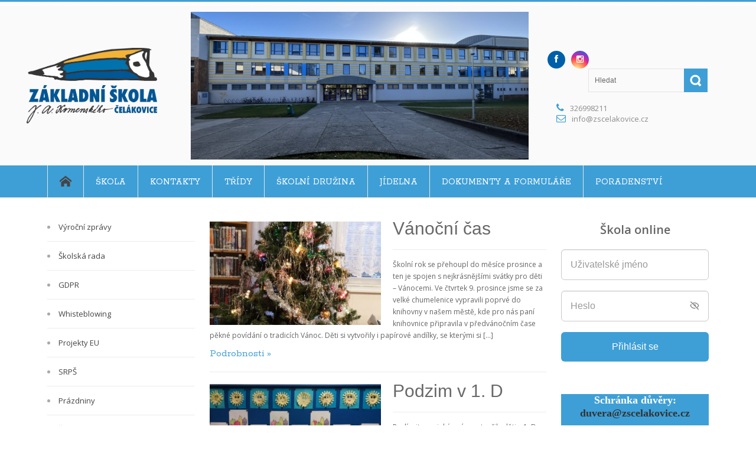

--- FILE ---
content_type: text/html; charset=UTF-8
request_url: https://www.zscelakovice.cz/category/informace-tridy-1-d
body_size: 17503
content:
<!DOCTYPE html>
<html lang="cs">              
    <head>
        <meta charset="UTF-8" />                   
        <meta name="viewport" content="width=device-width, initial-scale=1.0" />
        <title>informace třídy 1.D | Základní škola Čelákovice</title>                
        <link rel="pingback" href="https://www.zscelakovice.cz/xmlrpc.php" />       
        <link rel="shortcut icon" type="image/x-icon"  href="">     
        <link rel="apple-touch-icon" sizes="57x57" href="">
        <link rel="apple-touch-icon" sizes="72x72" href="">
        <link rel="apple-touch-icon" sizes="114x114" href="">
        <link rel="apple-touch-icon" sizes="144x144" href="">      
        <link rel="stylesheet" href="https://unpkg.com/boxicons@2.1.4/css/boxicons.min.css">
		<!--[if lt IE 9]>
            <script src="http://html5shim.googlecode.com/svn/trunk/html5.js"></script>
            <script src="http://css3-mediaqueries-js.googlecode.com/svn/trunk/css3-mediaqueries.js"></script>
        <![endif]-->
        <meta name='robots' content='max-image-preview:large' />
<link rel='dns-prefetch' href='//ajax.googleapis.com' />
<link rel='dns-prefetch' href='//s.w.org' />
<link rel="alternate" type="application/rss+xml" title="Základní škola Čelákovice &raquo; RSS zdroj" href="https://www.zscelakovice.cz/feed" />
<link rel="alternate" type="application/rss+xml" title="Základní škola Čelákovice &raquo; RSS komentářů" href="https://www.zscelakovice.cz/comments/feed" />
<script>wppaDebugCounter=0,wppaIsChrome=!!window.chrome && (!!window.chrome.webstore || !!window.chrome.runtime),wppaOvlActivePanorama=0,wppaFullValign=[],wppaFullHalign=[],wppaFullFrameDelta=[],wppaAutoColumnWidth=[],wppaAutoColumnFrac=[],wppaFadeInAfterFadeOut=false,wppaPreambule=[],wppaThumbnailPitch=[],wppaFilmStripLength=[],wppaFilmStripMargin=[],wppaFilmStripAreaDelta=[],wppaIsMini=[],wppaPortraitOnly=[],wppaLightBox=[],wppaSlideInitRunning=[],wppaSlidePause=[],wppaSlideBlank=[],wppaFilmPageSize=[],wppaAspectRatio=[],wppaFullSize=[],wppaLightboxSingle=[],wppaSiteUrl="https://www.zscelakovice.cz",wppaMasonryCols=[],wppaVideoPlaying=[],wppaAudioPlaying=[],wppaHis=0,wppaStartHtml=[],wppaCanAjaxRender=false,wppaCanPushState=false,wppaMaxOccur=0,wppaFirstOccur=0,wppaUsePhotoNamesInUrls=false,wppaShareHideWhenRunning=false,wppaCommentRequiredAfterVote=true,wppaTopMoc=0,wppaColWidth=[],wppaMCRWidth=[],wppaFotomotoHideWhenRunning=false,wppaFotomotoMinWidth=400,wppaPhotoView=[],wppaBackgroundColorImage="",wppaPopupLinkType="",wppaPopupOnclick=[],wppaThumbTargetBlank=false,wppaRel="rel",wppaEditPhotoWidth="960",wppaThemeStyles="",wppaStickyHeaderHeight=0,wppaModalBgColor="#ffffff",wppaBoxRadius=0,wppaUploadEdit="none",wppaSlideOffset=[],wppaThumbPage=[],wppaThumbPageSize=0,wppaCoverImageResponsive=[],wppaSearchBoxSelItems=[],wppaSlideWrap=[],wppaHideRightClick=false,wppaGeoZoom=10,wppaAreaMaxFrac=1.0,wppaNiceScroll=false,wppaIconSizeNormal="default",wppaIconSizeStars=24,wppaFilmInit=[],wppaResizeEndDelay=200,wppaScrollEndDelay=200,wppaArtmonkeyFileNotSource=false,wppaRequestInfoDialogText="Please specify your question",wppaGlobalFsIconSize=32,wppaFsFillcolor="#999999",wppaFsBgcolor="transparent",wppaSlideLinkEqual=false,_wppaId=[],_wppaRealId=[],_wppaAvg=[],_wppaDisc=[],_wppaMyr=[],_wppaVRU=[],_wppaLinkUrl=[],_wppaLinkTitle=[],_wppaLinkTarget=[],_wppaCommentHtml=[],_wppaIptcHtml=[],_wppaExifHtml=[],_wppaToTheSame=false,_wppaSlides=[],_wppaNames=[],_wppaFilmThumbTitles=[],_wppaFullNames=[],_wppaDsc=[],_wppaOgDsc=[],_wppaCurIdx=[],_wppaNxtIdx=[],_wppaTimeOut=[],_wppaSSRuns=[],_wppaFg=[],_wppaTP=[],_wppaIsBusy=[],_wppaFirst=[],_wppaVoteInProgress=false,_wppaTextDelay=800,_wppaUrl=[],_wppaSkipRated=[],_wppaLbTitle=[],_wppaStateCount=0,_wppaDidGoto=[],_wppaShareUrl=[],_wppaShareHtml=[],_wppaFilmNoMove=[],_wppaHiresUrl=[],_wppaIsVideo=[],_wppaVideoHtml=[],_wppaAudioHtml=[],_wppaVideoNatWidth=[],_wppaVideoNatHeight=[],_wppaWaitTexts=[],_wppaImageAlt=[],_wppaLastIdx=[],_wppaStopping=[],_wppaFilename=[],_wppaLat=[],_wppaLon=[],__wppaOverruleRun=false,wppaOvlIdx=0,wppaOvlFirst=true,wppaOvlKbHandler="",wppaOvlSizeHandler="",wppaOvlPadTop=5,wppaOvlRunning=false,wppaOvlVideoPlaying=false,wppaOvlAudioPlaying=false,wppaOvlShowLegenda=true,wppaOvlShowStartStop=true,wppaOvlRadius=0,wppaOvlBorderWidth=16,wppaOvlOpen=false,wppaOvlClosing=false,wppaThumbSize=100,wppaTfMargin=4,wppaZoomData=[],wppaSphericData=[],wppaOvlTxtHeight=36,wppaOvlOpacity=0.8,wppaOvlOnclickType="none",wppaOvlTheme="black",wppaOvlAnimSpeed=300,wppaOvlSlideSpeed=3000,wppaOvlFontFamily="Helvetica",wppaOvlFontSize="10",wppaOvlFontColor="",wppaOvlFontWeight="bold",wppaOvlLineHeight="12",wppaOvlShowCounter=true,wppaOvlIsVideo=false,wppaShowLegenda="",wppaOvlFsPhotoId=0,wppaPhotoId=0,wppaOvlVideoStart=false,wppaOvlAudioStart=false,wppaOvlIsSingle=false,wppaLastIptc="",wppaLastExif="",wppaIsIpad=false,wppaSvgFillcolor="gray",wppaSvgBgcolor="transparent",wppaSvgCornerStyle="light",wppaCoverSpacing=8,wppaEasingSlide="swing",wppaEasingLightbox="swing",wppaEasingPopup="swing",wppaEasingDefault="swing",wppaIsVideo=false,wppaHasAudio=false,wppaOvlIsPdf=false,wppaOvlImgs=[],wppaKbHandlerInstalled=false,wppaOvlCurIdx=0,wppaOvlSvgInverse=false,wppaOvlHasPanoramas=false,wppaGlobalOvlPanoramaId=0,wppaOvlBrowseOnClick=false,wppaOvlGlobal=false,wppaWppaOverlayActivated=false,wppaOvlTimer=0,wppaSavedContainerWidth=0,wppaSavedContainerHeight=0,wppaTriggerElementID=null,wppaFingerCount=0,wppaStartX=0,wppaStartY=0,wppaCurX=0,wppaCurY=0,wppaDeltaX=0,wppaDeltaY=0,wppaHorzDiff=0,wppaVertDiff=0,wppaMinLength=72,wppaSwipeLength=0,wppaSwipeAngle=null,wppaSwipeDirection=null,wppaSwipeOnLightbox=false,wppaSwipeMocc=0,wppaMobileTimeStart=0,wppa_moveup_url="#",wppa_import="Importovat",wppa_update="Aktualizovat",wppaUploadToThisAlbum="Nahrát do tohoto alba",wppaCloseText="Zavřít!",wppaCropper=[],wppaImageMagickDefaultAspect="NaN",wppaImageDirectory="https://www.zscelakovice.cz/wp-content/plugins/wp-photo-album-plus/img/",wppaWppaUrl="https://www.zscelakovice.cz/wp-content/plugins/wp-photo-album-plus",wppaIncludeUrl="https://www.zscelakovice.cz/wp-includes",wppaAjaxUrl="https://www.zscelakovice.cz/wppaajax",wppaUploadUrl="https://www.zscelakovice.cz/wp-content/uploads/wppa",wppaIsIe=false,wppaIsSafari=false,wppaSlideshowNavigationType="icons",wppaAudioHeight=32,wppaFilmThumbTitle="Dvojklikem na Start/Stop spustíte/zastavíte prezentaci",wppaClickToView="Pro zobrazení klikněte",wppaLang="cs",wppaVoteForMe="Hlasujte pro mě!",wppaVotedForMe="Hlasováno pro mne",wppaDownLoad="Stáhnout",wppaSlideShow="Prezentace",wppaPhoto="Fotografie",wppaOf="z",wppaNextPhoto="Další Snímek",wppaPreviousPhoto="Předchozí Snímek",wppaNextP="Další",wppaPrevP="Předch.",wppaAvgRating="Průměrné hodnocení",wppaMyRating="Mé hodnocení",wppaAvgRat="<b>Hodnocení:</b> Celkem",wppaMyRat="Moje",wppaDislikeMsg="Tento obrázek jste označili jako nevhodný.",wppaStart="Start",wppaStop="Stop",wppaPleaseName="Zadejte vaše jméno",wppaPleaseEmail="Zadejte platnou e-mailovou adresu",wppaPleaseComment="Vložte komentář",wppaProcessing="Zpracovávám...",wppaDone="Hotovo!",wppaUploadFailed="Nahrávání selhalo",wppaServerError="Server error.",wppaGlobalFsIconSize="32",wppaFsFillcolor="#999999",wppaFsBgcolor="transparent",wppaFsPolicy="lightbox",wppaNiceScroll=false,wppaNieScrollOpts={cursorwidth:8,
cursoropacitymin:0.4,
cursorcolor:'#777777',
cursorborder:'none',
cursorborderradius:6,
autohidemode:'leave',
nativeparentscrolling:false,
preservenativescrolling:false,
bouncescroll:false,
smoothscroll:true,
cursorborder:'2px solid transparent',},wppaVersion="8.2.03.006",wppaDebug=false,wppaBackgroundColorImage="#eeeeee",wppaPopupLinkType="photo",wppaAnimationType="fadeover",wppaAnimationSpeed=800,wppaThumbnailAreaDelta=12,wppaTextFrameDelta=179,wppaBoxDelta=12,wppaSlideShowTimeOut=2500,wppaFilmShowGlue=true,wppaMiniTreshold=500,wppaRatingOnce=false,wppaHideWhenEmpty=false,wppaBGcolorNumbar="#cccccc",wppaBcolorNumbar="#cccccc",wppaBGcolorNumbarActive="#333333",wppaBcolorNumbarActive="#333333",wppaFontFamilyNumbar="",wppaFontSizeNumbar="px",wppaFontColorNumbar="#777777",wppaFontWeightNumbar="normal",wppaFontFamilyNumbarActive="",wppaFontSizeNumbarActive="px",wppaFontColorNumbarActive="#777777",wppaFontWeightNumbarActive="bold",wppaNumbarMax="10",wppaNextOnCallback=false,wppaStarOpacity=0.2,wppaEmailRequired="required",wppaSlideBorderWidth=0,wppaAllowAjax=true,wppaUsePhotoNamesInUrls=false,wppaThumbTargetBlank=false,wppaRatingMax=5,wppaRatingDisplayType="graphic",wppaRatingPrec=2,wppaStretch=false,wppaMinThumbSpace=4,wppaThumbSpaceAuto=true,wppaMagnifierCursor="magnifier-small.png",wppaArtMonkyLink="none",wppaAutoOpenComments=true,wppaUpdateAddressLine=true,wppaSlideSwipe=false,wppaMaxCoverWidth=1024,wppaSlideToFullpopup=false,wppaComAltSize=75,wppaBumpViewCount=true,wppaBumpClickCount=false,wppaShareHideWhenRunning=true,wppaFotomoto=false,wppaArtMonkeyButton=true,wppaFotomotoHideWhenRunning=false,wppaCommentRequiredAfterVote=false,wppaFotomotoMinWidth=400,wppaShortQargs=true,wppaOvlHires=false,wppaSlideVideoStart=false,wppaSlideAudioStart=false,wppaRel="data-rel",wppaOvlRadius=12,wppaOvlBorderWidth=8,wppaEditPhotoWidth="960",wppaThemeStyles="",wppaStickyHeaderHeight=0,wppaRenderModal=false,wppaModalQuitImg="url(https://www.zscelakovice.cz/wp-content/plugins/wp-photo-album-plus/img/smallcross-black.gif )",wppaBoxRadius="0",wppaModalBgColor="#ffffff",wppaUploadEdit="-none-",wppaSvgFillcolor="#666666",wppaSvgBgcolor="#dddddd",wppaOvlSvgFillcolor="#999999",wppaOvlSvgBgcolor="#ffffff",wppaSvgCornerStyle="light",wppaHideRightClick=false,wppaGeoZoom=10,wppaLazyLoad=false,wppaAreaMaxFrac=0,wppaIconSizeNormal="default",wppaIconSizeSlide="default",wppaResponseSpeed=0,wppaExtendedResizeCount=0,wppaExtendedResizeDelay=200,wppaCoverSpacing=8,wppaFilmonlyContinuous=false,wppaNoAnimateOnMobile=false,wppaAjaxScroll=true,wppaThumbSize=100,wppaTfMargin=4,wppaArtmonkeyFileNotSource=false,wppaRequestInfoDialogText="Please specify your question",wppaThumbAspect=0.75,wppaOvlTxtHeight="auto",wppaOvlOpacity=0.8,wppaOvlOnclickType="none",wppaOvlTheme="black",wppaOvlAnimSpeed=300,wppaOvlSlideSpeed=5000,wppaVer4WindowWidth=800,wppaVer4WindowHeight=600,wppaOvlShowCounter=true,wppaOvlFontSize="10",wppaOvlFontWeight="bold",wppaOvlLineHeight="12",wppaOvlVideoStart=true,wppaOvlAudioStart=true,wppaOvlShowStartStop=true,wppaIsMobile=false,wppaIsIpad=false,wppaOvlIconSize="32px",wppaOvlBrowseOnClick=false,wppaOvlGlobal=false,wppaPhotoDirectory="https://www.zscelakovice.cz/wp-content/uploads/wppa/",wppaThumbDirectory="https://www.zscelakovice.cz/wp-content/uploads/wppa/thumbs/",wppaTempDirectory="https://www.zscelakovice.cz/wp-content/uploads/wppa/temp/",wppaFontDirectory="https://www.zscelakovice.cz/wp-content/uploads/wppa/fonts/",wppaNoPreview="Náhled není k dispozici",wppaUIERR="Unimplemented virtual album",wppaTxtProcessing="Zpracovávám...",wppaTxtDone="Hotovo!",wppaTxtErrUnable="CHYBA: soubory nelze nahrát.",wppaOutputType="-none-",wppaTextSlideshow="WPPA+ Slideshow",wppaTextSimpleSlideshow="WPPA Simple slideshow",wppaTextEnterWidgetCaption="Enter widget caption",wppaTextSelectAlbum="Select the album for the slideshow",wppaTextAddFilmstrip="Add filmstrip",wppaTextCacheThisBlock="Cache this block",wppaTextCacheUsesSmart="Cache uses WPPA embedded smart cache",wppaTextCorrShortcode="Corresponding shortcode",wppaTextLastAlbumAdded="--- The last added album ---",wppaTextAlbumSelect="--- A selectionbox with all albums the user may upload to ---",wppaTextUploadForm="WPPA Upload form",wppaTextUploadHelp="If you want to limit uploads to a specific album, select it here",wppaTextLoginOnly="Show to logged in users only?",wppaTextAdminOnly="Show to admin only?",wppaTextUpload="WPPA+ Nahrávání",wppaTextPotd="WPPA+ Potd",wppaTextPhotoOfTheDay="WPPA Photo of the day";varwppaShortcodeTemplate="&lt;div style=&quot;font-size:0;line-height:0&quot;&gt;&lt;img id=&quot;ph-24586-100&quot;src=&quot;https://www.zscelakovice.cz/wp-content/uploads/wppa/24586.jpg?ver=88&quot; alt=&quot;IMG_9995 (Kopírovat).jpeg&quot; title=&quot;IMG_9995 (Kopírovat).jpeg&quot; style=&quot;width:100%;margin:0;&quot;alt=&quot;24586&quot;/&gt;&lt;/div&gt;";wppaShortcodeTemplateId="24586.jpg";</script><link rel="alternate" type="application/rss+xml" title="Základní škola Čelákovice &raquo; RSS pro rubriku informace třídy 1.D" href="https://www.zscelakovice.cz/category/informace-tridy-1-d/feed" />
<script type="text/javascript">
window._wpemojiSettings = {"baseUrl":"https:\/\/s.w.org\/images\/core\/emoji\/14.0.0\/72x72\/","ext":".png","svgUrl":"https:\/\/s.w.org\/images\/core\/emoji\/14.0.0\/svg\/","svgExt":".svg","source":{"concatemoji":"https:\/\/www.zscelakovice.cz\/wp-includes\/js\/wp-emoji-release.min.js?ver=6.0.11"}};
/*! This file is auto-generated */
!function(e,a,t){var n,r,o,i=a.createElement("canvas"),p=i.getContext&&i.getContext("2d");function s(e,t){var a=String.fromCharCode,e=(p.clearRect(0,0,i.width,i.height),p.fillText(a.apply(this,e),0,0),i.toDataURL());return p.clearRect(0,0,i.width,i.height),p.fillText(a.apply(this,t),0,0),e===i.toDataURL()}function c(e){var t=a.createElement("script");t.src=e,t.defer=t.type="text/javascript",a.getElementsByTagName("head")[0].appendChild(t)}for(o=Array("flag","emoji"),t.supports={everything:!0,everythingExceptFlag:!0},r=0;r<o.length;r++)t.supports[o[r]]=function(e){if(!p||!p.fillText)return!1;switch(p.textBaseline="top",p.font="600 32px Arial",e){case"flag":return s([127987,65039,8205,9895,65039],[127987,65039,8203,9895,65039])?!1:!s([55356,56826,55356,56819],[55356,56826,8203,55356,56819])&&!s([55356,57332,56128,56423,56128,56418,56128,56421,56128,56430,56128,56423,56128,56447],[55356,57332,8203,56128,56423,8203,56128,56418,8203,56128,56421,8203,56128,56430,8203,56128,56423,8203,56128,56447]);case"emoji":return!s([129777,127995,8205,129778,127999],[129777,127995,8203,129778,127999])}return!1}(o[r]),t.supports.everything=t.supports.everything&&t.supports[o[r]],"flag"!==o[r]&&(t.supports.everythingExceptFlag=t.supports.everythingExceptFlag&&t.supports[o[r]]);t.supports.everythingExceptFlag=t.supports.everythingExceptFlag&&!t.supports.flag,t.DOMReady=!1,t.readyCallback=function(){t.DOMReady=!0},t.supports.everything||(n=function(){t.readyCallback()},a.addEventListener?(a.addEventListener("DOMContentLoaded",n,!1),e.addEventListener("load",n,!1)):(e.attachEvent("onload",n),a.attachEvent("onreadystatechange",function(){"complete"===a.readyState&&t.readyCallback()})),(e=t.source||{}).concatemoji?c(e.concatemoji):e.wpemoji&&e.twemoji&&(c(e.twemoji),c(e.wpemoji)))}(window,document,window._wpemojiSettings);
</script>
<style type="text/css">
img.wp-smiley,
img.emoji {
	display: inline !important;
	border: none !important;
	box-shadow: none !important;
	height: 1em !important;
	width: 1em !important;
	margin: 0 0.07em !important;
	vertical-align: -0.1em !important;
	background: none !important;
	padding: 0 !important;
}
</style>
	<link rel='stylesheet' id='form-manager-css-css'  href='https://www.zscelakovice.cz/wp-content/plugins/wordpress-form-manager/css/style.css?ver=6.0.11' type='text/css' media='all' />
<link rel='stylesheet' id='wp-block-library-css'  href='https://www.zscelakovice.cz/wp-includes/css/dist/block-library/style.min.css?ver=6.0.11' type='text/css' media='all' />
<style id='global-styles-inline-css' type='text/css'>
body{--wp--preset--color--black: #000000;--wp--preset--color--cyan-bluish-gray: #abb8c3;--wp--preset--color--white: #ffffff;--wp--preset--color--pale-pink: #f78da7;--wp--preset--color--vivid-red: #cf2e2e;--wp--preset--color--luminous-vivid-orange: #ff6900;--wp--preset--color--luminous-vivid-amber: #fcb900;--wp--preset--color--light-green-cyan: #7bdcb5;--wp--preset--color--vivid-green-cyan: #00d084;--wp--preset--color--pale-cyan-blue: #8ed1fc;--wp--preset--color--vivid-cyan-blue: #0693e3;--wp--preset--color--vivid-purple: #9b51e0;--wp--preset--gradient--vivid-cyan-blue-to-vivid-purple: linear-gradient(135deg,rgba(6,147,227,1) 0%,rgb(155,81,224) 100%);--wp--preset--gradient--light-green-cyan-to-vivid-green-cyan: linear-gradient(135deg,rgb(122,220,180) 0%,rgb(0,208,130) 100%);--wp--preset--gradient--luminous-vivid-amber-to-luminous-vivid-orange: linear-gradient(135deg,rgba(252,185,0,1) 0%,rgba(255,105,0,1) 100%);--wp--preset--gradient--luminous-vivid-orange-to-vivid-red: linear-gradient(135deg,rgba(255,105,0,1) 0%,rgb(207,46,46) 100%);--wp--preset--gradient--very-light-gray-to-cyan-bluish-gray: linear-gradient(135deg,rgb(238,238,238) 0%,rgb(169,184,195) 100%);--wp--preset--gradient--cool-to-warm-spectrum: linear-gradient(135deg,rgb(74,234,220) 0%,rgb(151,120,209) 20%,rgb(207,42,186) 40%,rgb(238,44,130) 60%,rgb(251,105,98) 80%,rgb(254,248,76) 100%);--wp--preset--gradient--blush-light-purple: linear-gradient(135deg,rgb(255,206,236) 0%,rgb(152,150,240) 100%);--wp--preset--gradient--blush-bordeaux: linear-gradient(135deg,rgb(254,205,165) 0%,rgb(254,45,45) 50%,rgb(107,0,62) 100%);--wp--preset--gradient--luminous-dusk: linear-gradient(135deg,rgb(255,203,112) 0%,rgb(199,81,192) 50%,rgb(65,88,208) 100%);--wp--preset--gradient--pale-ocean: linear-gradient(135deg,rgb(255,245,203) 0%,rgb(182,227,212) 50%,rgb(51,167,181) 100%);--wp--preset--gradient--electric-grass: linear-gradient(135deg,rgb(202,248,128) 0%,rgb(113,206,126) 100%);--wp--preset--gradient--midnight: linear-gradient(135deg,rgb(2,3,129) 0%,rgb(40,116,252) 100%);--wp--preset--duotone--dark-grayscale: url('#wp-duotone-dark-grayscale');--wp--preset--duotone--grayscale: url('#wp-duotone-grayscale');--wp--preset--duotone--purple-yellow: url('#wp-duotone-purple-yellow');--wp--preset--duotone--blue-red: url('#wp-duotone-blue-red');--wp--preset--duotone--midnight: url('#wp-duotone-midnight');--wp--preset--duotone--magenta-yellow: url('#wp-duotone-magenta-yellow');--wp--preset--duotone--purple-green: url('#wp-duotone-purple-green');--wp--preset--duotone--blue-orange: url('#wp-duotone-blue-orange');--wp--preset--font-size--small: 13px;--wp--preset--font-size--medium: 20px;--wp--preset--font-size--large: 36px;--wp--preset--font-size--x-large: 42px;}.has-black-color{color: var(--wp--preset--color--black) !important;}.has-cyan-bluish-gray-color{color: var(--wp--preset--color--cyan-bluish-gray) !important;}.has-white-color{color: var(--wp--preset--color--white) !important;}.has-pale-pink-color{color: var(--wp--preset--color--pale-pink) !important;}.has-vivid-red-color{color: var(--wp--preset--color--vivid-red) !important;}.has-luminous-vivid-orange-color{color: var(--wp--preset--color--luminous-vivid-orange) !important;}.has-luminous-vivid-amber-color{color: var(--wp--preset--color--luminous-vivid-amber) !important;}.has-light-green-cyan-color{color: var(--wp--preset--color--light-green-cyan) !important;}.has-vivid-green-cyan-color{color: var(--wp--preset--color--vivid-green-cyan) !important;}.has-pale-cyan-blue-color{color: var(--wp--preset--color--pale-cyan-blue) !important;}.has-vivid-cyan-blue-color{color: var(--wp--preset--color--vivid-cyan-blue) !important;}.has-vivid-purple-color{color: var(--wp--preset--color--vivid-purple) !important;}.has-black-background-color{background-color: var(--wp--preset--color--black) !important;}.has-cyan-bluish-gray-background-color{background-color: var(--wp--preset--color--cyan-bluish-gray) !important;}.has-white-background-color{background-color: var(--wp--preset--color--white) !important;}.has-pale-pink-background-color{background-color: var(--wp--preset--color--pale-pink) !important;}.has-vivid-red-background-color{background-color: var(--wp--preset--color--vivid-red) !important;}.has-luminous-vivid-orange-background-color{background-color: var(--wp--preset--color--luminous-vivid-orange) !important;}.has-luminous-vivid-amber-background-color{background-color: var(--wp--preset--color--luminous-vivid-amber) !important;}.has-light-green-cyan-background-color{background-color: var(--wp--preset--color--light-green-cyan) !important;}.has-vivid-green-cyan-background-color{background-color: var(--wp--preset--color--vivid-green-cyan) !important;}.has-pale-cyan-blue-background-color{background-color: var(--wp--preset--color--pale-cyan-blue) !important;}.has-vivid-cyan-blue-background-color{background-color: var(--wp--preset--color--vivid-cyan-blue) !important;}.has-vivid-purple-background-color{background-color: var(--wp--preset--color--vivid-purple) !important;}.has-black-border-color{border-color: var(--wp--preset--color--black) !important;}.has-cyan-bluish-gray-border-color{border-color: var(--wp--preset--color--cyan-bluish-gray) !important;}.has-white-border-color{border-color: var(--wp--preset--color--white) !important;}.has-pale-pink-border-color{border-color: var(--wp--preset--color--pale-pink) !important;}.has-vivid-red-border-color{border-color: var(--wp--preset--color--vivid-red) !important;}.has-luminous-vivid-orange-border-color{border-color: var(--wp--preset--color--luminous-vivid-orange) !important;}.has-luminous-vivid-amber-border-color{border-color: var(--wp--preset--color--luminous-vivid-amber) !important;}.has-light-green-cyan-border-color{border-color: var(--wp--preset--color--light-green-cyan) !important;}.has-vivid-green-cyan-border-color{border-color: var(--wp--preset--color--vivid-green-cyan) !important;}.has-pale-cyan-blue-border-color{border-color: var(--wp--preset--color--pale-cyan-blue) !important;}.has-vivid-cyan-blue-border-color{border-color: var(--wp--preset--color--vivid-cyan-blue) !important;}.has-vivid-purple-border-color{border-color: var(--wp--preset--color--vivid-purple) !important;}.has-vivid-cyan-blue-to-vivid-purple-gradient-background{background: var(--wp--preset--gradient--vivid-cyan-blue-to-vivid-purple) !important;}.has-light-green-cyan-to-vivid-green-cyan-gradient-background{background: var(--wp--preset--gradient--light-green-cyan-to-vivid-green-cyan) !important;}.has-luminous-vivid-amber-to-luminous-vivid-orange-gradient-background{background: var(--wp--preset--gradient--luminous-vivid-amber-to-luminous-vivid-orange) !important;}.has-luminous-vivid-orange-to-vivid-red-gradient-background{background: var(--wp--preset--gradient--luminous-vivid-orange-to-vivid-red) !important;}.has-very-light-gray-to-cyan-bluish-gray-gradient-background{background: var(--wp--preset--gradient--very-light-gray-to-cyan-bluish-gray) !important;}.has-cool-to-warm-spectrum-gradient-background{background: var(--wp--preset--gradient--cool-to-warm-spectrum) !important;}.has-blush-light-purple-gradient-background{background: var(--wp--preset--gradient--blush-light-purple) !important;}.has-blush-bordeaux-gradient-background{background: var(--wp--preset--gradient--blush-bordeaux) !important;}.has-luminous-dusk-gradient-background{background: var(--wp--preset--gradient--luminous-dusk) !important;}.has-pale-ocean-gradient-background{background: var(--wp--preset--gradient--pale-ocean) !important;}.has-electric-grass-gradient-background{background: var(--wp--preset--gradient--electric-grass) !important;}.has-midnight-gradient-background{background: var(--wp--preset--gradient--midnight) !important;}.has-small-font-size{font-size: var(--wp--preset--font-size--small) !important;}.has-medium-font-size{font-size: var(--wp--preset--font-size--medium) !important;}.has-large-font-size{font-size: var(--wp--preset--font-size--large) !important;}.has-x-large-font-size{font-size: var(--wp--preset--font-size--x-large) !important;}
</style>
<link rel='stylesheet' id='contact-form-7-css'  href='https://www.zscelakovice.cz/wp-content/plugins/contact-form-7/includes/css/styles.css?ver=5.2.2' type='text/css' media='all' />
<link rel='stylesheet' id='wppa_style-css'  href='https://www.zscelakovice.cz/wp-content/plugins/wp-photo-album-plus/theme/wppa-style.css?ver=220415-100100' type='text/css' media='all' />
<style id='wppa_style-inline-css' type='text/css'>

.wppa-box {	margin-bottom:8px;background-color:#eeeeee;border-color:#cccccc; }
.wppa-mini-box { border-color:#cccccc; }
.wppa-cover-box {  }
.wppa-cover-text-frame {  }
.wppa-box-text {  }
.wppa-box-text, .wppa-box-text-nocolor { font-weight:normal; }
.wppa-thumb-text { font-weight:normal; }
.wppa-nav-text { font-weight:normal; }
.wppa-img { background-color:#eeeeee; }
.wppa-title { font-weight:bold; }
.wppa-fulldesc { font-weight:normal; }
.wppa-fulltitle { font-weight:normal; }
</style>
<link rel='stylesheet' id='kopa-font-awesome-css'  href='https://www.zscelakovice.cz/wp-content/themes/circle-lite/library/css/font-awesome.css' type='text/css' media='all' />
<link rel='stylesheet' id='kopa-reset-css'  href='https://www.zscelakovice.cz/wp-content/themes/circle-lite/css/reset.css' type='text/css' media='all' />
<link rel='stylesheet' id='kopa-bootstrap-css'  href='https://www.zscelakovice.cz/wp-content/themes/circle-lite/library/css/bootstrap.css' type='text/css' media='all' />
<link rel='stylesheet' id='kopa-bootstrap-responsive-css'  href='https://www.zscelakovice.cz/wp-content/themes/circle-lite/library/css/bootstrap-responsive.css' type='text/css' media='all' />
<link rel='stylesheet' id='kopa-flexslider-css'  href='https://www.zscelakovice.cz/wp-content/themes/circle-lite/css/flexslider.css' type='text/css' media='all' />
<link rel='stylesheet' id='kopa-prettyphoto-css'  href='https://www.zscelakovice.cz/wp-content/themes/circle-lite/css/prettyPhoto.css' type='text/css' media='all' />
<link rel='stylesheet' id='kopa-sequencejs-theme.modern-slide-in-css'  href='https://www.zscelakovice.cz/wp-content/themes/circle-lite/css/sequencejs-theme.modern-slide-in.css' type='text/css' media='all' />
<link rel='stylesheet' id='kopa-superfish-css'  href='https://www.zscelakovice.cz/wp-content/themes/circle-lite/css/superfish.css' type='text/css' media='all' />
<link rel='stylesheet' id='kopa-owl-carousel-css'  href='https://www.zscelakovice.cz/wp-content/themes/circle-lite/css/owl.carousel.css' type='text/css' media='all' />
<link rel='stylesheet' id='kopa-owl-theme-css'  href='https://www.zscelakovice.cz/wp-content/themes/circle-lite/css/owl.theme.css' type='text/css' media='all' />
<link rel='stylesheet' id='kopa-style-css'  href='https://www.zscelakovice.cz/wp-content/themes/circle-lite/style.css' type='text/css' media='all' />
<link rel='stylesheet' id='kopa-responsive-css'  href='https://www.zscelakovice.cz/wp-content/themes/circle-lite/css/responsive.css' type='text/css' media='all' />
<script type='text/javascript' id='form-manager-js-user-js-extra'>
/* <![CDATA[ */
var fm_user_I18n = {"ajaxurl":"https:\/\/www.zscelakovice.cz\/wp-admin\/admin-ajax.php"};
/* ]]> */
</script>
<script type='text/javascript' src='https://www.zscelakovice.cz/wp-content/plugins/wordpress-form-manager/js/userscripts.js?ver=6.0.11' id='form-manager-js-user-js'></script>
<script type='text/javascript' id='jquery-core-js-extra'>
/* <![CDATA[ */
var kopa_front_variable = {"ajax":{"url":"https:\/\/www.zscelakovice.cz\/wp-admin\/admin-ajax.php"},"template":{"post_id":0}};
/* ]]> */
</script>
<script type='text/javascript' src='https://www.zscelakovice.cz/wp-includes/js/jquery/jquery.min.js?ver=3.6.0' id='jquery-core-js'></script>
<script type='text/javascript' src='https://www.zscelakovice.cz/wp-includes/js/jquery/jquery-migrate.min.js?ver=3.3.2' id='jquery-migrate-js'></script>
<link rel="https://api.w.org/" href="https://www.zscelakovice.cz/wp-json/" /><link rel="alternate" type="application/json" href="https://www.zscelakovice.cz/wp-json/wp/v2/categories/18" /><link rel="EditURI" type="application/rsd+xml" title="RSD" href="https://www.zscelakovice.cz/xmlrpc.php?rsd" />
<link rel="wlwmanifest" type="application/wlwmanifest+xml" href="https://www.zscelakovice.cz/wp-includes/wlwmanifest.xml" /> 
<meta name="generator" content="WordPress 6.0.11" />
    <link rel="shortcut icon" type="image/x-icon"  href="">     
    <link rel="apple-touch-icon" sizes="57x57" href="">
    <link rel="apple-touch-icon" sizes="72x72" href="">
    <link rel="apple-touch-icon" sizes="114x114" href="">
    <link rel="apple-touch-icon" sizes="144x144" href="">      

    <!--[if lt IE 9]>
        <link rel="stylesheet" href="https://www.zscelakovice.cz/wp-content/themes/circle-lite/css/ie.css">
    <![endif]-->

    <!--[if IE 7]>
        <link rel="stylesheet" href="https://www.zscelakovice.cz/wp-content/themes/circle-lite/css/ie7.css">
        <link rel="stylesheet" href="https://www.zscelakovice.cz/wp-content/themes/circle-lite/css/sequencejs-theme.modern-slide-in.ie.css">
    <![endif]-->   

    <!--[if lt IE 9]>
        <script src="http://html5shim.googlecode.com/svn/trunk/html5.js"></script>
        <script src="http://css3-mediaqueries-js.googlecode.com/svn/trunk/css3-mediaqueries.js"></script>
    <![endif]-->

    <style>
        #logo-image{
            margin-top:px;
            margin-left:px;
            margin-right:px;
            margin-bottom:px;
        } 
        
        #toggle-view-menu .menu-panel{
            background-color:#3E9FD6;
        }
        #toggle-view-menu li .menu-panel ul li,
        #toggle-view-menu .menu-panel ul li a,
        #toggle-view-menu .menu-panel ul li a:hover{
            color : #FFF;
        }
        
        #mobile-menu span:hover,
        #mobile-menu li a:hover{
            color:#3E9FD6;
        }
        .kopa-dropcap{
            background-color:#3E9FD6;
        }
            .more-link {
                color: #3E9FD6;
            }
            .load-more-gallery {
                background-color:#3E9FD6;
            }
            .time-to-filter .timeline-filter {
                color:#3E9FD6;
            }
            .kp-filter ul.ss-links {
                background-color:#3E9FD6;
            }
            .sidebar .widget .entry-category a:hover,
            .sidebar .widget .entry-comment a:hover {
                color:#3E9FD6;
            }
            .sidebar .widget .kp-latest-comment li .entry-content .comment-name{
                color: #3E9FD6;
            }
            .list-container-2 ul li.active a, 
            .list-container-2 ul li:hover a,
            .list-container-3 ul li.active a, 
            .list-container-3 ul li:hover a {
                border-top:1px solid #3E9FD6;
                color: #333;
                text-decoration: none;
            }
            .tweet_list li .tweet_time a:hover,
            .tweet_list li .tweet_text a {
                color:#3E9FD6;
            }
            .widget_archive ul li a:hover,
            .widget_recent_comments ul li a:hover,
            .widget_recent_entries ul li a:hover,
            .widget_rss ul li a:hover,
            .widget_meta ul li a:hover,
            .widget_categories ul li a:hover, 
            .widget_archive ul li a:hover{
                color:#3E9FD6;
            }
            .widget_tag_cloud a:hover {
                background-color:#3E9FD6;
            }
            .tagcloud a:hover {
                background-color:#3E9FD6;
            }
            .tagcloud a:hover .kp-tag-left {
                border-right: 13px solid #3E9FD6;
            }
            #bottom-sidebar .kp-latest-comment li a.comment-name {
                color:#3E9FD6;
            }
            #back-top a {
                background-color:#3E9FD6;
            }
            .dark-footer #bottom-sidebar {
                border-top:4px solid #3E9FD6;
            }
            .dark-footer #bottom-sidebar .tagcloud a:hover {
                background-color:#3E9FD6;
            }
            .dark-footer #bottom-sidebar .tagcloud a:hover .kp-tag-left {
                border-right: 13px solid #3E9FD6;
            }
            .isotop-header #filters {
                background-color: #3E9FD6;
            }
            .m-wrapper {
                background-color:#3E9FD6;
            }
            .m-isotop-header #m-pf-filters {
                background-color: #3E9FD6;
            }
            #pf-filters li a.selected {
                background-color:#3E9FD6;
            }
            .pagination ul > li:hover > a,
            .pagination ul > li span.current {
                background-color:#3E9FD6;
            }
            .pagination ul > li span.dots {
                color:#3E9FD6;
            }
            .entry-view span.entry-icon,
            .entry-tag span.entry-icon,
            .entry-category span.entry-icon {
                color:#3E9FD6;
            }
            .entry-like a {
                color:#3E9FD6;
            }
            #pf-items .pf-info .pf-name:hover,
            .pf-box li .pf-info .pf-name:hover {
                color:#3E9FD6;
            }
            .pf-des-1col header .pf-name:hover {
                color:#3E9FD6;
            }
            #breadcrumb-wrapper {
                background-color:#3E9FD6;
            }
            #toggle-view li span {
                background-color:#3E9FD6;
            }
            .accordion-title span {
                background-color:#3E9FD6;
            }
            .article-list li article .entry-title a:hover {
                color:#3E9FD6;
            }
            .article-list li article .entry-comment a:hover,
            .article-list li article .entry-category a:hover,
            .article-list li article .entry-author a:hover {
                color:#3E9FD6;
            }
            .article-list-wrapper .article-bullet {
                background-color:#3E9FD6;
            }
            .article-list-wrapper .article-list-line {
                background-color:#3E9FD6;
            }
            .kp-cat-2 .article-list li article .entry-meta-box .entry-meta-circle {
                background-color:#3E9FD6;
            }
            .kp-cat-2 .article-list li article .entry-meta-box .entry-meta-icon {
                background-color:#3E9FD6;
            }
            .entry-date span.entry-icon,
            .entry-author span.entry-icon,
            .entry-category span.entry-icon,
            .entry-comment span.entry-icon {
                color:#3E9FD6;
            }
            .entry-comment a:hover,
            .entry-category a:hover,
            .entry-author a:hover,
            .entry-tag a:hover {
                color:#3E9FD6;
            }
            .entry-box .pagination li a:hover {
                color:#3E9FD6;
            }
            .entry-box footer .prev-post {
                float:left;
            }
            .entry-box footer .next-post {
                float:right;
            }
            .entry-box footer .prev-post a,
            .entry-box footer .next-post a {
                color:#3E9FD6;
            }
            .about-author header .author-name {
                color:#3E9FD6;
            }
            .about-author header .social-link li a:hover {
                color:#3E9FD6;
            }
            .kopa-comment-pagination a:hover {
                color:#3E9FD6;
            }
            .kopa-comment-pagination .current {
                color:#3E9FD6;
            }
            #comments-form label.required span {
                color:#3E9FD6;
            }
            #comments-form #submit-comment {
                background-color:#3E9FD6;
                border:1px solid #3E9FD6;
            }
            #comments-form #comment_name:focus,
            #comments-form #comment_email:focus,
            #comments-form #comment_url:focus,
            #comments-form #comment_message:focus {
                border:1px solid #3E9FD6;
            }
            .related-article .entry-item:hover {
                border-bottom:1px solid #3E9FD6;
            }
            .related-article .entry-item .entry-content .entry-title a:hover {
                color:#3E9FD6;
            }
            .carousel-nav a {
                background-color:#3E9FD6;
                border:1px solid #3E9FD6;
            }
            .single-line {
                background-color:#3E9FD6;
            }
            .single-bullet {
                background-color:#3E9FD6;
            }
            .kp-single-2 .entry-box .entry-meta-icon {
                background-color: #3E9FD6;
            }
            .kp-single-2 .entry-box .entry-meta-circle {
                background-color: #3E9FD6;
            }
            #main-col .widget .widget-title span {
                border-bottom:2px solid #3E9FD6;
            }
            .featured-widget .pagination a.selected {
                background-color:#3E9FD6;
            }
            #contact_message:focus,
            #contact_name:focus, 
            #contact_email:focus, 
            #contact_url:focus, 
            #contact_subject:focus {
                border:1px solid #3E9FD6!important
            }
            #contact-form #submit-contact {
                background-color:#3E9FD6;
                border:1px solid #3E9FD6;
            }
            #contact-info i {
                color:#3E9FD6;
            }
            #contact-info a:hover {
                color:#3E9FD6;
            }
            .contact-top li i {
                color:#3E9FD6;
                font-size:16px;
                margin:0px 5px 0 0;
                background:none;
            }
            .contact-top li a:hover {
                color:#3E9FD6;
            }
            .kp-our-work .carousel-nav a:hover {
                background-color:#3E9FD6;
                border:1px solid #3E9FD6;
            }
            .kp-our-work ul li .entry-item {
                border-bottom:2px solid #3E9FD6;
            }
            .kp-our-experient .entry-item .entry-date {
                border:2px solid #3E9FD6;
            }
            .kp-our-experient .entry-item .entry-date p {
                border-bottom:1px solid #3E9FD6;
            }
            .kp-our-experient .entry-item .entry-date strong {
                color:#3E9FD6;
            }
            .kp-our-experient .entry-item .entry-title a:hover {
                color:#3E9FD6;
            }
            .kp-home-3 .entry-comment a:hover, 
            .kp-home-3 .entry-category a:hover, 
            .kp-home-3 .entry-author a:hover {
                color: #3E9FD6;
            }
            .kp-testimonial .testimonial-author a {
                color:#3E9FD6;
            }
            .kp-testimonial .carousel-nav a:hover {
                background-color: #3E9FD6;
                border: 1px solid #3E9FD6;
            }
            .bottom-twitter .twitter-widget {
                background:#3E9FD6;
            }
            .about-list-container {
                background-color:#3E9FD6;
            }
            .about-tabs li.active a,
            .about-tabs li a:hover {
                color:#3E9FD6;
            }
            .about-team article {
                border-bottom:2px solid #3E9FD6;
            }
            .pf-detail-nav a:hover {
                border:1px solid #3E9FD6;
                background-color:#3E9FD6;
            }
            .kp-cat-3 .entry-meta-column p {
                background-color:#3E9FD6;
            }
            .kp-cat-3 .entry-meta-column a {
                color:#3E9FD6;
            }
            .error-404 .left-col p{
                color:#3E9FD6;
            }
            .error-404 .right-col h1{
                color:#3E9FD6;
            }
            .error-404 .right-col a {
                color:#3E9FD6;
            }
            .kopa-pagelink a{	
                color:#3E9FD6;
            }
            .pf-detail-slider .flex-direction-nav .flex-next:hover,
            .pf-detail-slider .flex-direction-nav .flex-prev:hover,
            .blogpost-slider .flex-direction-nav .flex-next:hover,
            .blogpost-slider .flex-direction-nav .flex-prev:hover,
            .kp-single-slider .flex-direction-nav .flex-next:hover,
            .kp-single-slider .flex-direction-nav .flex-prev:hover,
            .kp-single-carousel .flex-direction-nav .flex-next:hover,
            .kp-single-carousel .flex-direction-nav .flex-prev:hover {
                    background-color:#3E9FD6;
            }
            .ch-info .ch-info-front a {
                    background-color:#3E9FD6;
            }
            .next:hover,
            .prev:hover {
                    background-color:#3E9FD6;
            }
            .sequence li h2 {
                    background-color:#3E9FD6;
            }
            .sequence li .more-link {
                    color:#3E9FD6;
            }
            #main-menu > li.current-menu-item, 
            #main-menu > li.current-menu-parent,
            .search-box .search-form .search-submit,
            .ei-title h2 a, 
            .ei-slider-thumbs li a:hover,
            .ei-slider-thumbs li.ei-slider-element,
            .hover-effect .mask a.link-detail,
            #main-menu > li.menu-home-icon.current-menu-item > a,
            .timeline-item .timeline-icon div .post-type,
            .time-to-filter .top-ring,
            .time-to-filter .bottom-ring,
            .timeline-item .timeline-icon .circle-inner,
            #time-line,
            .timeline-container .tooltip-inner{
                background-color:#3E9FD6;
            }
            #page-header, .ei-title h3,
            .timeline-item .timeline-icon .circle-outer,
            .timeline-item .timeline-icon .dotted-horizon,
            .timeline-container .tooltip.top .tooltip-arrow {
                border-color:#3E9FD6;
            }
            .kp-title{
                 background-color:#3E9FD6;
                 border-color:#3E9FD6;
            }
            .timeline-container .load-more{
                border-color:#3E9FD6;
                color:#3E9FD6;
            }
            .kp-our-experient .entry-item .entry-date{
                color:#3E9FD6;
            }
			#toggle-view-menu > li {
				background-color: #222;
				border-bottom: 1px solid #333;
				border-top: none;				
			}
			#toggle-view-menu span {
				background-color:#3E9FD6;
				color: #fff;
			}
            
    </style><style>&lt;font face=&quot;Arial&quot;&gt;</style><link rel="icon" href="https://www.zscelakovice.cz/wp-content/uploads/2023/10/cropped-favicon-zscelkovice-512-32x32.png" sizes="32x32" />
<link rel="icon" href="https://www.zscelakovice.cz/wp-content/uploads/2023/10/cropped-favicon-zscelkovice-512-192x192.png" sizes="192x192" />
<link rel="apple-touch-icon" href="https://www.zscelakovice.cz/wp-content/uploads/2023/10/cropped-favicon-zscelkovice-512-180x180.png" />
<meta name="msapplication-TileImage" content="https://www.zscelakovice.cz/wp-content/uploads/2023/10/cropped-favicon-zscelkovice-512-270x270.png" />
    </head>    
    <body class="archive category category-informace-tridy-1-d category-18 light-footer sub-page kp-cat-1 two-sidebar">                                      
        <header id="page-header">
            <div id="header-bottom">
                <div class="wrapper">
                    <div class="row-fluid">
						<div class="span3 clearfix header-horizontal-center">
							<div class="logo">
								<img src="https://www.zscelakovice.cz/wp-content/themes/circle-lite/images/background/ZS_logo_final_varianta.png">
							</div>
						</div>
                        <div class="span6 clearfix">
                            <div id="background-image">
                                                                  <a href="https://www.zscelakovice.cz">
                                            <img src="https://www.zscelakovice.cz/wp-content/uploads/2023/10/IMG_9451-min-scaled.jpg" alt="Základní škola Čelákovice Logo">
                                    </a>
                                                                
                            </div><!--logo-image-->
                        </div>
						<div class="span3 clearfix header-horizontal-center justifycenter">
							<div class="social-box clearfix">
                                								<div>
                                <ul class="socials-link clearfix">
                                                                                                                    <li class="facebook-icon"><a href="https://www.facebook.com/ZSJ.A.Komenskeho/?fref=ts" title="Facebook" target="_blank"><span class="fa fa-facebook" aria-hidden="true"></span></a></li>
                                            									<li class="instagram-icon"><a href="https://www.instagram.com/zs_celakovice" title="Instagram" target="_blank"><span class="fa fa-instagram" aria-hidden="true"></span></a></li>
                                </ul>
								   
                            <div class="search-box clearfix">
    <form method="get" id="search-form" class="search-form clearfix" action="https://www.zscelakovice.cz/">                            
        <input type="text" onBlur="if ('' === this.value)
                    this.value = this.defaultValue;" onFocus="if (this.defaultValue === this.value)
                    this.value = '';" value="Hledat" name="s" class="search-text" maxlength="20">
        <input type="submit" value="" class="search-submit">
    </form><!-- search-form -->   
</div><!--end:search-box-->							</div>
                            <ul class="contact-top clearfix">
                                                                <li class="clearfix"><i class="fa fa-phone"></i><span>326998211</span></li>
                                                                    <li class="clearfix"><i class="fa fa-envelope-o"></i><a href="mailto:info@zscelakovice.cz">info@zscelakovice.cz</a></li>
                                                                                            </ul>                               
                            </div>
						</div>
                    </div>
                </div>
            </div><div id="header-top">
                <div class="wrapper">
                    <div class="row-fluid">
                        <div class="span12">
                            <nav id="main-nav" class="clearfix"><ul id="main-menu" class="clearfix"><li class="menu-home-icon"><a href="https://www.zscelakovice.cz">Home</a></li><li id="menu-item-732" class="menu-item menu-item-type-taxonomy menu-item-object-category menu-item-has-children menu-item-732"><a href="https://www.zscelakovice.cz/category/informace-skoly">Škola</a>
<ul class="sub-menu">
	<li id="menu-item-797" class="menu-item menu-item-type-post_type menu-item-object-page menu-item-797"><a href="https://www.zscelakovice.cz/o-skole">O škole</a></li>
	<li id="menu-item-9212" class="menu-item menu-item-type-post_type menu-item-object-page menu-item-9212"><a href="https://www.zscelakovice.cz/rozpocet">Rozpočet</a></li>
	<li id="menu-item-10914" class="menu-item menu-item-type-post_type menu-item-object-page menu-item-10914"><a href="https://www.zscelakovice.cz/vyberove-rizeni">Roční plán</a></li>
	<li id="menu-item-9199" class="menu-item menu-item-type-custom menu-item-object-custom menu-item-9199"><a href="https://www.zscelakovice.cz/dokumenty/plan-skoly_budova-2025-2026.pdf">Plán budovy</a></li>
	<li id="menu-item-11301" class="menu-item menu-item-type-custom menu-item-object-custom menu-item-11301"><a href="https://www.zscelakovice.cz/dokumenty/rocni-plan2025-2026.pdf">Roční plán</a></li>
	<li id="menu-item-9191" class="menu-item menu-item-type-custom menu-item-object-custom menu-item-9191"><a href="https://www.zscelakovice.cz/vprohlidka/index.html">Virtuální prohlídka školy</a></li>
	<li id="menu-item-10685" class="menu-item menu-item-type-custom menu-item-object-custom menu-item-10685"><a href="https://zscelakovice.cz/dokumenty/rTV2024-2025.pdf">Rozvrhy tělocvičen</a></li>
	<li id="menu-item-9281" class="menu-item menu-item-type-post_type menu-item-object-page menu-item-9281"><a href="https://www.zscelakovice.cz/knihovna">Knihovna</a></li>
</ul>
</li>
<li id="menu-item-532" class="menu-item menu-item-type-post_type menu-item-object-page menu-item-has-children menu-item-532"><a href="https://www.zscelakovice.cz/kontakty-2">Kontakty</a>
<ul class="sub-menu">
	<li id="menu-item-4950" class="menu-item menu-item-type-post_type menu-item-object-page menu-item-4950"><a href="https://www.zscelakovice.cz/kontakty-2">Škola</a></li>
	<li id="menu-item-6156" class="menu-item menu-item-type-post_type menu-item-object-page menu-item-6156"><a href="https://www.zscelakovice.cz/bankovni-spojeni">Bankovní spojení</a></li>
	<li id="menu-item-462" class="menu-item menu-item-type-custom menu-item-object-custom menu-item-462"><a href="https://www.zscelakovice.cz/dokumenty/z25-26.pdf">Zaměstnanci</a></li>
	<li id="menu-item-849" class="menu-item menu-item-type-custom menu-item-object-custom menu-item-849"><a href="https://www.zscelakovice.cz/dokumenty/t-s-25-26.pdf">Telefonní seznam</a></li>
	<li id="menu-item-528" class="menu-item menu-item-type-custom menu-item-object-custom menu-item-528"><a href="http://www.zscelakovice.cz/dokumenty/K-H-25-26.pdf">Konzultační hodiny</a></li>
</ul>
</li>
<li id="menu-item-92" class="menu-item menu-item-type-post_type menu-item-object-page menu-item-has-children menu-item-92"><a href="https://www.zscelakovice.cz/tridy">Třídy</a>
<ul class="sub-menu">
	<li id="menu-item-9219" class="menu-item menu-item-type-taxonomy menu-item-object-category menu-item-9219"><a href="https://www.zscelakovice.cz/category/1-rocnik">1. ročník</a></li>
	<li id="menu-item-9220" class="menu-item menu-item-type-taxonomy menu-item-object-category menu-item-9220"><a href="https://www.zscelakovice.cz/category/2-rocnik">2. ročník</a></li>
	<li id="menu-item-9221" class="menu-item menu-item-type-taxonomy menu-item-object-category menu-item-9221"><a href="https://www.zscelakovice.cz/category/3-rocnik">3. ročník</a></li>
	<li id="menu-item-9222" class="menu-item menu-item-type-taxonomy menu-item-object-category menu-item-9222"><a href="https://www.zscelakovice.cz/category/4-rocnik">4. ročník</a></li>
	<li id="menu-item-9223" class="menu-item menu-item-type-taxonomy menu-item-object-category menu-item-9223"><a href="https://www.zscelakovice.cz/category/5-rocnik">5. ročník</a></li>
	<li id="menu-item-9224" class="menu-item menu-item-type-taxonomy menu-item-object-category menu-item-9224"><a href="https://www.zscelakovice.cz/category/6-rocnik">6. ročník</a></li>
	<li id="menu-item-9225" class="menu-item menu-item-type-taxonomy menu-item-object-category menu-item-9225"><a href="https://www.zscelakovice.cz/category/7-rocnik">7. ročník</a></li>
	<li id="menu-item-9226" class="menu-item menu-item-type-taxonomy menu-item-object-category menu-item-9226"><a href="https://www.zscelakovice.cz/category/8-rocnik">8. ročník</a></li>
	<li id="menu-item-9227" class="menu-item menu-item-type-taxonomy menu-item-object-category menu-item-9227"><a href="https://www.zscelakovice.cz/category/9-rocnik">9. ročník</a></li>
</ul>
</li>
<li id="menu-item-116" class="menu-item menu-item-type-post_type menu-item-object-page menu-item-has-children menu-item-116"><a href="https://www.zscelakovice.cz/skolni-druzina">Školní družina</a>
<ul class="sub-menu">
	<li id="menu-item-518" class="menu-item menu-item-type-post_type menu-item-object-page menu-item-518"><a href="https://www.zscelakovice.cz/skolni-druzina/kontakt-provoz-platba">Kontakt, provoz, platba</a></li>
	<li id="menu-item-7199" class="menu-item menu-item-type-post_type menu-item-object-page menu-item-7199"><a href="https://www.zscelakovice.cz/skolni-druzina/krouzky">Kroužky</a></li>
	<li id="menu-item-5688" class="menu-item menu-item-type-custom menu-item-object-custom menu-item-5688"><a href="http://www.zscelakovice.cz/dokumenty/druzina/oddeleni-2025-26.pdf">Oddělení 2025/2026</a></li>
	<li id="menu-item-921" class="menu-item menu-item-type-taxonomy menu-item-object-category menu-item-921"><a href="https://www.zscelakovice.cz/category/info-sd">Informace školní družiny</a></li>
	<li id="menu-item-9254" class="menu-item menu-item-type-taxonomy menu-item-object-category menu-item-9254"><a href="https://www.zscelakovice.cz/category/informace-z-oddeleni-sd">Informace z oddělení ŠD</a></li>
	<li id="menu-item-171" class="menu-item menu-item-type-post_type menu-item-object-page menu-item-171"><a href="https://www.zscelakovice.cz/skolni-druzina/dokumenty-sd">Dokumenty ŠD</a></li>
	<li id="menu-item-7192" class="menu-item menu-item-type-post_type menu-item-object-page menu-item-7192"><a href="https://www.zscelakovice.cz/formulare-sd">Formuláře ŠD</a></li>
</ul>
</li>
<li id="menu-item-8093" class="menu-item menu-item-type-post_type menu-item-object-page menu-item-has-children menu-item-8093"><a href="https://www.zscelakovice.cz/jidelna-2">Jídelna</a>
<ul class="sub-menu">
	<li id="menu-item-8159" class="menu-item menu-item-type-custom menu-item-object-custom menu-item-8159"><a href="https://www.strava.cz/strava5/Jidelnicky?zarizeni=0005">Jídelníček</a></li>
	<li id="menu-item-10340" class="menu-item menu-item-type-post_type menu-item-object-page menu-item-10340"><a href="https://www.zscelakovice.cz/prihlaseni-ke-stravovani">Přihlášení ke stravování</a></li>
	<li id="menu-item-8085" class="menu-item menu-item-type-post_type menu-item-object-page menu-item-8085"><a href="https://www.zscelakovice.cz/kontakty-jidelna">Kontakty</a></li>
	<li id="menu-item-770" class="menu-item menu-item-type-custom menu-item-object-custom menu-item-770"><a href="https://www.zscelakovice.cz/dokumenty/orsj25-26.pdf">Řád školní jídelny</a></li>
	<li id="menu-item-759" class="menu-item menu-item-type-custom menu-item-object-custom menu-item-759"><a href="http://www.zscelakovice.cz/dokumenty/alergeny.pdf">Alergeny</a></li>
</ul>
</li>
<li id="menu-item-185" class="menu-item menu-item-type-post_type menu-item-object-page menu-item-has-children menu-item-185"><a href="https://www.zscelakovice.cz/dokumenty-a-formulare">Dokumenty a formuláře</a>
<ul class="sub-menu">
	<li id="menu-item-471" class="menu-item menu-item-type-post_type menu-item-object-page menu-item-471"><a href="https://www.zscelakovice.cz/dokumenty-a-formulare/dokumenty-ke-stazeni">Dokumenty ke stažení</a></li>
	<li id="menu-item-470" class="menu-item menu-item-type-post_type menu-item-object-page menu-item-470"><a href="https://www.zscelakovice.cz/dokumenty-a-formulare/formulare-ke-stazeni">Formuláře ke stažení</a></li>
	<li id="menu-item-469" class="menu-item menu-item-type-post_type menu-item-object-page menu-item-469"><a href="https://www.zscelakovice.cz/dokumenty-a-formulare/darovaci-smlouvy">Darovací smlouvy</a></li>
</ul>
</li>
<li id="menu-item-3569" class="menu-item menu-item-type-post_type menu-item-object-page menu-item-3569"><a href="https://www.zscelakovice.cz/skolni-psycholog">Poradenství</a></li>
</ul></nav>                                <nav id="mobile-menu">
                                    <span>Menu</span>
                                    <ul id="toggle-view-menu" class="clearfix"><li class="clearfix"><h3><a href="https://www.zscelakovice.cz">Start</a></h3></li><li class="menu-item menu-item-type-taxonomy menu-item-object-category menu-item-has-children menu-item-732 clearfix"><h3><a href="https://www.zscelakovice.cz/category/informace-skoly">Škola</a></h3>
<span>+</span><div class='clear'></div><div class='menu-panel clearfix'><ul>	<li class="menu-item menu-item-type-post_type menu-item-object-page menu-item-797"><a href="https://www.zscelakovice.cz/o-skole">O škole</a></li>
	<li class="menu-item menu-item-type-post_type menu-item-object-page menu-item-9212"><a href="https://www.zscelakovice.cz/rozpocet">Rozpočet</a></li>
	<li class="menu-item menu-item-type-post_type menu-item-object-page menu-item-10914"><a href="https://www.zscelakovice.cz/vyberove-rizeni">Roční plán</a></li>
	<li class="menu-item menu-item-type-custom menu-item-object-custom menu-item-9199"><a href="https://www.zscelakovice.cz/dokumenty/plan-skoly_budova-2025-2026.pdf">Plán budovy</a></li>
	<li class="menu-item menu-item-type-custom menu-item-object-custom menu-item-11301"><a href="https://www.zscelakovice.cz/dokumenty/rocni-plan2025-2026.pdf">Roční plán</a></li>
	<li class="menu-item menu-item-type-custom menu-item-object-custom menu-item-9191"><a href="https://www.zscelakovice.cz/vprohlidka/index.html">Virtuální prohlídka školy</a></li>
	<li class="menu-item menu-item-type-custom menu-item-object-custom menu-item-10685"><a href="https://zscelakovice.cz/dokumenty/rTV2024-2025.pdf">Rozvrhy tělocvičen</a></li>
	<li class="menu-item menu-item-type-post_type menu-item-object-page menu-item-9281"><a href="https://www.zscelakovice.cz/knihovna">Knihovna</a></li>
</ul></div>
</li>
<li class="menu-item menu-item-type-post_type menu-item-object-page menu-item-has-children menu-item-532 clearfix"><h3><a href="https://www.zscelakovice.cz/kontakty-2">Kontakty</a></h3>
<span>+</span><div class='clear'></div><div class='menu-panel clearfix'><ul>	<li class="menu-item menu-item-type-post_type menu-item-object-page menu-item-4950"><a href="https://www.zscelakovice.cz/kontakty-2">Škola</a></li>
	<li class="menu-item menu-item-type-post_type menu-item-object-page menu-item-6156"><a href="https://www.zscelakovice.cz/bankovni-spojeni">Bankovní spojení</a></li>
	<li class="menu-item menu-item-type-custom menu-item-object-custom menu-item-462"><a href="https://www.zscelakovice.cz/dokumenty/z25-26.pdf">Zaměstnanci</a></li>
	<li class="menu-item menu-item-type-custom menu-item-object-custom menu-item-849"><a href="https://www.zscelakovice.cz/dokumenty/t-s-25-26.pdf">Telefonní seznam</a></li>
	<li class="menu-item menu-item-type-custom menu-item-object-custom menu-item-528"><a href="http://www.zscelakovice.cz/dokumenty/K-H-25-26.pdf">Konzultační hodiny</a></li>
</ul></div>
</li>
<li class="menu-item menu-item-type-post_type menu-item-object-page menu-item-has-children menu-item-92 clearfix"><h3><a href="https://www.zscelakovice.cz/tridy">Třídy</a></h3>
<span>+</span><div class='clear'></div><div class='menu-panel clearfix'><ul>	<li class="menu-item menu-item-type-taxonomy menu-item-object-category menu-item-9219"><a href="https://www.zscelakovice.cz/category/1-rocnik">1. ročník</a></li>
	<li class="menu-item menu-item-type-taxonomy menu-item-object-category menu-item-9220"><a href="https://www.zscelakovice.cz/category/2-rocnik">2. ročník</a></li>
	<li class="menu-item menu-item-type-taxonomy menu-item-object-category menu-item-9221"><a href="https://www.zscelakovice.cz/category/3-rocnik">3. ročník</a></li>
	<li class="menu-item menu-item-type-taxonomy menu-item-object-category menu-item-9222"><a href="https://www.zscelakovice.cz/category/4-rocnik">4. ročník</a></li>
	<li class="menu-item menu-item-type-taxonomy menu-item-object-category menu-item-9223"><a href="https://www.zscelakovice.cz/category/5-rocnik">5. ročník</a></li>
	<li class="menu-item menu-item-type-taxonomy menu-item-object-category menu-item-9224"><a href="https://www.zscelakovice.cz/category/6-rocnik">6. ročník</a></li>
	<li class="menu-item menu-item-type-taxonomy menu-item-object-category menu-item-9225"><a href="https://www.zscelakovice.cz/category/7-rocnik">7. ročník</a></li>
	<li class="menu-item menu-item-type-taxonomy menu-item-object-category menu-item-9226"><a href="https://www.zscelakovice.cz/category/8-rocnik">8. ročník</a></li>
	<li class="menu-item menu-item-type-taxonomy menu-item-object-category menu-item-9227"><a href="https://www.zscelakovice.cz/category/9-rocnik">9. ročník</a></li>
</ul></div>
</li>
<li class="menu-item menu-item-type-post_type menu-item-object-page menu-item-has-children menu-item-116 clearfix"><h3><a href="https://www.zscelakovice.cz/skolni-druzina">Školní družina</a></h3>
<span>+</span><div class='clear'></div><div class='menu-panel clearfix'><ul>	<li class="menu-item menu-item-type-post_type menu-item-object-page menu-item-518"><a href="https://www.zscelakovice.cz/skolni-druzina/kontakt-provoz-platba">Kontakt, provoz, platba</a></li>
	<li class="menu-item menu-item-type-post_type menu-item-object-page menu-item-7199"><a href="https://www.zscelakovice.cz/skolni-druzina/krouzky">Kroužky</a></li>
	<li class="menu-item menu-item-type-custom menu-item-object-custom menu-item-5688"><a href="http://www.zscelakovice.cz/dokumenty/druzina/oddeleni-2025-26.pdf">Oddělení 2025/2026</a></li>
	<li class="menu-item menu-item-type-taxonomy menu-item-object-category menu-item-921"><a href="https://www.zscelakovice.cz/category/info-sd">Informace školní družiny</a></li>
	<li class="menu-item menu-item-type-taxonomy menu-item-object-category menu-item-9254"><a href="https://www.zscelakovice.cz/category/informace-z-oddeleni-sd">Informace z oddělení ŠD</a></li>
	<li class="menu-item menu-item-type-post_type menu-item-object-page menu-item-171"><a href="https://www.zscelakovice.cz/skolni-druzina/dokumenty-sd">Dokumenty ŠD</a></li>
	<li class="menu-item menu-item-type-post_type menu-item-object-page menu-item-7192"><a href="https://www.zscelakovice.cz/formulare-sd">Formuláře ŠD</a></li>
</ul></div>
</li>
<li class="menu-item menu-item-type-post_type menu-item-object-page menu-item-has-children menu-item-8093 clearfix"><h3><a href="https://www.zscelakovice.cz/jidelna-2">Jídelna</a></h3>
<span>+</span><div class='clear'></div><div class='menu-panel clearfix'><ul>	<li class="menu-item menu-item-type-custom menu-item-object-custom menu-item-8159"><a href="https://www.strava.cz/strava5/Jidelnicky?zarizeni=0005">Jídelníček</a></li>
	<li class="menu-item menu-item-type-post_type menu-item-object-page menu-item-10340"><a href="https://www.zscelakovice.cz/prihlaseni-ke-stravovani">Přihlášení ke stravování</a></li>
	<li class="menu-item menu-item-type-post_type menu-item-object-page menu-item-8085"><a href="https://www.zscelakovice.cz/kontakty-jidelna">Kontakty</a></li>
	<li class="menu-item menu-item-type-custom menu-item-object-custom menu-item-770"><a href="https://www.zscelakovice.cz/dokumenty/orsj25-26.pdf">Řád školní jídelny</a></li>
	<li class="menu-item menu-item-type-custom menu-item-object-custom menu-item-759"><a href="http://www.zscelakovice.cz/dokumenty/alergeny.pdf">Alergeny</a></li>
</ul></div>
</li>
<li class="menu-item menu-item-type-post_type menu-item-object-page menu-item-has-children menu-item-185 clearfix"><h3><a href="https://www.zscelakovice.cz/dokumenty-a-formulare">Dokumenty a formuláře</a></h3>
<span>+</span><div class='clear'></div><div class='menu-panel clearfix'><ul>	<li class="menu-item menu-item-type-post_type menu-item-object-page menu-item-471"><a href="https://www.zscelakovice.cz/dokumenty-a-formulare/dokumenty-ke-stazeni">Dokumenty ke stažení</a></li>
	<li class="menu-item menu-item-type-post_type menu-item-object-page menu-item-470"><a href="https://www.zscelakovice.cz/dokumenty-a-formulare/formulare-ke-stazeni">Formuláře ke stažení</a></li>
	<li class="menu-item menu-item-type-post_type menu-item-object-page menu-item-469"><a href="https://www.zscelakovice.cz/dokumenty-a-formulare/darovaci-smlouvy">Darovací smlouvy</a></li>
</ul></div>
</li>
<li class="menu-item menu-item-type-post_type menu-item-object-page menu-item-3569 clearfix"><h3><a href="https://www.zscelakovice.cz/skolni-psycholog">Poradenství</a></h3></li>
</ul>                                </nav>
                                							
                        </div>
                    </div>
                </div>
            </div>
        </header>
        <div id="main-content">
<div class="wrapper">
    <div class="row-fluid">
        <div class="span12">
            
            <div class="sidebar left-sidebar widget-area-10">
                <div id="nav_menu-7" class="widget clearfix widget_nav_menu"><div class="menu-leve-menu-spodni-uvodka-container"><ul id="menu-leve-menu-spodni-uvodka" class="menu"><li id="menu-item-8071" class="menu-item menu-item-type-post_type menu-item-object-page menu-item-8071"><a href="https://www.zscelakovice.cz/vyrocni-zpravy">Výroční zprávy</a></li>
<li id="menu-item-4812" class="menu-item menu-item-type-taxonomy menu-item-object-category menu-item-4812"><a href="https://www.zscelakovice.cz/category/skolska-rada">Školská rada</a></li>
<li id="menu-item-5493" class="menu-item menu-item-type-post_type menu-item-object-page menu-item-5493"><a href="https://www.zscelakovice.cz/gdpr">GDPR</a></li>
<li id="menu-item-9194" class="menu-item menu-item-type-post_type menu-item-object-page menu-item-9194"><a href="https://www.zscelakovice.cz/whisteblowing">Whisteblowing</a></li>
<li id="menu-item-540" class="menu-item menu-item-type-taxonomy menu-item-object-category menu-item-540"><a href="https://www.zscelakovice.cz/category/projekty-eu">Projekty EU</a></li>
<li id="menu-item-8323" class="menu-item menu-item-type-post_type menu-item-object-page menu-item-8323"><a href="https://www.zscelakovice.cz/srps">SRPŠ</a></li>
<li id="menu-item-9200" class="menu-item menu-item-type-custom menu-item-object-custom menu-item-9200"><a href="https://msmt.gov.cz/vzdelavani/organizace-skolniho-roku-2024-2025-v-zs-ss-zus-a-1">Prázdniny</a></li>
<li id="menu-item-4914" class="menu-item menu-item-type-taxonomy menu-item-object-category menu-item-4914"><a href="https://www.zscelakovice.cz/category/krouzky">Školní kroužky</a></li>
<li id="menu-item-2317" class="menu-item menu-item-type-taxonomy menu-item-object-category menu-item-2317"><a href="https://www.zscelakovice.cz/category/zapis">Zápis</a></li>
<li id="menu-item-991" class="menu-item menu-item-type-post_type menu-item-object-page menu-item-991"><a href="https://www.zscelakovice.cz/galerie-fotografii">Fotogalerie</a></li>
<li id="menu-item-9282" class="menu-item menu-item-type-custom menu-item-object-custom menu-item-9282"><a href="https://www.zscelakovice.cz/dokumenty/detinasbavi.pdf">Děti nás baví</a></li>
<li id="menu-item-9845" class="menu-item menu-item-type-taxonomy menu-item-object-category menu-item-9845"><a href="https://www.zscelakovice.cz/category/nabidka-zamestnani">Nabídka zaměstnání</a></li>
</ul></div></div><div id="archives-2" class="widget clearfix widget_archive"><h4 class="widget-title clearfix"><span>Archiv článků</span></h4>		<label class="screen-reader-text" for="archives-dropdown-2">Archiv článků</label>
		<select id="archives-dropdown-2" name="archive-dropdown">
			
			<option value="">Vybrat měsíc</option>
				<option value='https://www.zscelakovice.cz/2025/12'> Prosinec 2025 </option>
	<option value='https://www.zscelakovice.cz/2025/11'> Listopad 2025 </option>
	<option value='https://www.zscelakovice.cz/2025/10'> Říjen 2025 </option>
	<option value='https://www.zscelakovice.cz/2025/09'> Září 2025 </option>
	<option value='https://www.zscelakovice.cz/2025/08'> Srpen 2025 </option>
	<option value='https://www.zscelakovice.cz/2025/07'> Červenec 2025 </option>
	<option value='https://www.zscelakovice.cz/2025/06'> Červen 2025 </option>
	<option value='https://www.zscelakovice.cz/2025/05'> Květen 2025 </option>
	<option value='https://www.zscelakovice.cz/2025/04'> Duben 2025 </option>
	<option value='https://www.zscelakovice.cz/2025/03'> Březen 2025 </option>
	<option value='https://www.zscelakovice.cz/2025/02'> Únor 2025 </option>
	<option value='https://www.zscelakovice.cz/2025/01'> Leden 2025 </option>
	<option value='https://www.zscelakovice.cz/2024/12'> Prosinec 2024 </option>
	<option value='https://www.zscelakovice.cz/2024/11'> Listopad 2024 </option>
	<option value='https://www.zscelakovice.cz/2024/10'> Říjen 2024 </option>
	<option value='https://www.zscelakovice.cz/2024/09'> Září 2024 </option>
	<option value='https://www.zscelakovice.cz/2024/08'> Srpen 2024 </option>
	<option value='https://www.zscelakovice.cz/2024/06'> Červen 2024 </option>
	<option value='https://www.zscelakovice.cz/2024/05'> Květen 2024 </option>
	<option value='https://www.zscelakovice.cz/2024/04'> Duben 2024 </option>
	<option value='https://www.zscelakovice.cz/2024/03'> Březen 2024 </option>
	<option value='https://www.zscelakovice.cz/2024/02'> Únor 2024 </option>
	<option value='https://www.zscelakovice.cz/2024/01'> Leden 2024 </option>
	<option value='https://www.zscelakovice.cz/2023/12'> Prosinec 2023 </option>
	<option value='https://www.zscelakovice.cz/2023/11'> Listopad 2023 </option>
	<option value='https://www.zscelakovice.cz/2023/10'> Říjen 2023 </option>
	<option value='https://www.zscelakovice.cz/2023/09'> Září 2023 </option>
	<option value='https://www.zscelakovice.cz/2023/08'> Srpen 2023 </option>
	<option value='https://www.zscelakovice.cz/2023/06'> Červen 2023 </option>
	<option value='https://www.zscelakovice.cz/2023/05'> Květen 2023 </option>
	<option value='https://www.zscelakovice.cz/2023/04'> Duben 2023 </option>
	<option value='https://www.zscelakovice.cz/2023/03'> Březen 2023 </option>
	<option value='https://www.zscelakovice.cz/2023/02'> Únor 2023 </option>
	<option value='https://www.zscelakovice.cz/2023/01'> Leden 2023 </option>
	<option value='https://www.zscelakovice.cz/2022/12'> Prosinec 2022 </option>
	<option value='https://www.zscelakovice.cz/2022/11'> Listopad 2022 </option>
	<option value='https://www.zscelakovice.cz/2022/10'> Říjen 2022 </option>
	<option value='https://www.zscelakovice.cz/2022/09'> Září 2022 </option>
	<option value='https://www.zscelakovice.cz/2022/08'> Srpen 2022 </option>
	<option value='https://www.zscelakovice.cz/2022/07'> Červenec 2022 </option>
	<option value='https://www.zscelakovice.cz/2022/06'> Červen 2022 </option>
	<option value='https://www.zscelakovice.cz/2022/05'> Květen 2022 </option>
	<option value='https://www.zscelakovice.cz/2022/04'> Duben 2022 </option>
	<option value='https://www.zscelakovice.cz/2022/03'> Březen 2022 </option>
	<option value='https://www.zscelakovice.cz/2022/01'> Leden 2022 </option>
	<option value='https://www.zscelakovice.cz/2021/12'> Prosinec 2021 </option>
	<option value='https://www.zscelakovice.cz/2021/11'> Listopad 2021 </option>
	<option value='https://www.zscelakovice.cz/2021/10'> Říjen 2021 </option>
	<option value='https://www.zscelakovice.cz/2021/09'> Září 2021 </option>
	<option value='https://www.zscelakovice.cz/2021/08'> Srpen 2021 </option>
	<option value='https://www.zscelakovice.cz/2021/07'> Červenec 2021 </option>
	<option value='https://www.zscelakovice.cz/2021/06'> Červen 2021 </option>
	<option value='https://www.zscelakovice.cz/2021/05'> Květen 2021 </option>
	<option value='https://www.zscelakovice.cz/2021/04'> Duben 2021 </option>
	<option value='https://www.zscelakovice.cz/2021/03'> Březen 2021 </option>
	<option value='https://www.zscelakovice.cz/2021/02'> Únor 2021 </option>
	<option value='https://www.zscelakovice.cz/2021/01'> Leden 2021 </option>
	<option value='https://www.zscelakovice.cz/2020/12'> Prosinec 2020 </option>
	<option value='https://www.zscelakovice.cz/2020/11'> Listopad 2020 </option>
	<option value='https://www.zscelakovice.cz/2020/10'> Říjen 2020 </option>
	<option value='https://www.zscelakovice.cz/2020/09'> Září 2020 </option>
	<option value='https://www.zscelakovice.cz/2020/08'> Srpen 2020 </option>
	<option value='https://www.zscelakovice.cz/2020/07'> Červenec 2020 </option>
	<option value='https://www.zscelakovice.cz/2020/06'> Červen 2020 </option>
	<option value='https://www.zscelakovice.cz/2020/05'> Květen 2020 </option>
	<option value='https://www.zscelakovice.cz/2020/04'> Duben 2020 </option>
	<option value='https://www.zscelakovice.cz/2020/03'> Březen 2020 </option>
	<option value='https://www.zscelakovice.cz/2020/02'> Únor 2020 </option>
	<option value='https://www.zscelakovice.cz/2020/01'> Leden 2020 </option>
	<option value='https://www.zscelakovice.cz/2019/12'> Prosinec 2019 </option>
	<option value='https://www.zscelakovice.cz/2019/11'> Listopad 2019 </option>
	<option value='https://www.zscelakovice.cz/2019/10'> Říjen 2019 </option>
	<option value='https://www.zscelakovice.cz/2019/09'> Září 2019 </option>
	<option value='https://www.zscelakovice.cz/2019/08'> Srpen 2019 </option>
	<option value='https://www.zscelakovice.cz/2019/06'> Červen 2019 </option>
	<option value='https://www.zscelakovice.cz/2019/05'> Květen 2019 </option>
	<option value='https://www.zscelakovice.cz/2019/04'> Duben 2019 </option>
	<option value='https://www.zscelakovice.cz/2019/03'> Březen 2019 </option>
	<option value='https://www.zscelakovice.cz/2019/02'> Únor 2019 </option>
	<option value='https://www.zscelakovice.cz/2019/01'> Leden 2019 </option>
	<option value='https://www.zscelakovice.cz/2018/12'> Prosinec 2018 </option>
	<option value='https://www.zscelakovice.cz/2018/11'> Listopad 2018 </option>
	<option value='https://www.zscelakovice.cz/2018/10'> Říjen 2018 </option>
	<option value='https://www.zscelakovice.cz/2018/09'> Září 2018 </option>
	<option value='https://www.zscelakovice.cz/2018/08'> Srpen 2018 </option>
	<option value='https://www.zscelakovice.cz/2018/06'> Červen 2018 </option>
	<option value='https://www.zscelakovice.cz/2018/05'> Květen 2018 </option>
	<option value='https://www.zscelakovice.cz/2018/04'> Duben 2018 </option>
	<option value='https://www.zscelakovice.cz/2018/03'> Březen 2018 </option>
	<option value='https://www.zscelakovice.cz/2018/02'> Únor 2018 </option>
	<option value='https://www.zscelakovice.cz/2018/01'> Leden 2018 </option>
	<option value='https://www.zscelakovice.cz/2017/12'> Prosinec 2017 </option>
	<option value='https://www.zscelakovice.cz/2017/11'> Listopad 2017 </option>
	<option value='https://www.zscelakovice.cz/2017/10'> Říjen 2017 </option>
	<option value='https://www.zscelakovice.cz/2017/09'> Září 2017 </option>
	<option value='https://www.zscelakovice.cz/2017/08'> Srpen 2017 </option>
	<option value='https://www.zscelakovice.cz/2017/06'> Červen 2017 </option>
	<option value='https://www.zscelakovice.cz/2017/05'> Květen 2017 </option>
	<option value='https://www.zscelakovice.cz/2017/04'> Duben 2017 </option>
	<option value='https://www.zscelakovice.cz/2017/03'> Březen 2017 </option>
	<option value='https://www.zscelakovice.cz/2017/02'> Únor 2017 </option>
	<option value='https://www.zscelakovice.cz/2017/01'> Leden 2017 </option>
	<option value='https://www.zscelakovice.cz/2016/12'> Prosinec 2016 </option>
	<option value='https://www.zscelakovice.cz/2016/11'> Listopad 2016 </option>
	<option value='https://www.zscelakovice.cz/2016/10'> Říjen 2016 </option>
	<option value='https://www.zscelakovice.cz/2016/09'> Září 2016 </option>
	<option value='https://www.zscelakovice.cz/2016/08'> Srpen 2016 </option>
	<option value='https://www.zscelakovice.cz/2016/06'> Červen 2016 </option>
	<option value='https://www.zscelakovice.cz/2016/05'> Květen 2016 </option>
	<option value='https://www.zscelakovice.cz/2016/04'> Duben 2016 </option>
	<option value='https://www.zscelakovice.cz/2016/03'> Březen 2016 </option>
	<option value='https://www.zscelakovice.cz/2016/02'> Únor 2016 </option>
	<option value='https://www.zscelakovice.cz/2016/01'> Leden 2016 </option>
	<option value='https://www.zscelakovice.cz/2015/12'> Prosinec 2015 </option>
	<option value='https://www.zscelakovice.cz/2015/11'> Listopad 2015 </option>
	<option value='https://www.zscelakovice.cz/2015/10'> Říjen 2015 </option>
	<option value='https://www.zscelakovice.cz/2015/09'> Září 2015 </option>
	<option value='https://www.zscelakovice.cz/2015/08'> Srpen 2015 </option>
	<option value='https://www.zscelakovice.cz/2015/07'> Červenec 2015 </option>
	<option value='https://www.zscelakovice.cz/2015/06'> Červen 2015 </option>
	<option value='https://www.zscelakovice.cz/2015/05'> Květen 2015 </option>
	<option value='https://www.zscelakovice.cz/2015/04'> Duben 2015 </option>
	<option value='https://www.zscelakovice.cz/2015/03'> Březen 2015 </option>
	<option value='https://www.zscelakovice.cz/2015/02'> Únor 2015 </option>
	<option value='https://www.zscelakovice.cz/2015/01'> Leden 2015 </option>
	<option value='https://www.zscelakovice.cz/2014/11'> Listopad 2014 </option>
	<option value='https://www.zscelakovice.cz/2014/08'> Srpen 2014 </option>
	<option value='https://www.zscelakovice.cz/2014/07'> Červenec 2014 </option>
	<option value='https://www.zscelakovice.cz/2005/09'> Září 2005 </option>

		</select>

<script type="text/javascript">
/* <![CDATA[ */
(function() {
	var dropdown = document.getElementById( "archives-dropdown-2" );
	function onSelectChange() {
		if ( dropdown.options[ dropdown.selectedIndex ].value !== '' ) {
			document.location.href = this.options[ this.selectedIndex ].value;
		}
	}
	dropdown.onchange = onSelectChange;
})();
/* ]]> */
</script>
			</div>            </div><!--sidebar-->
            
            <div id="main-col">               
                <div class="article-list-wrapper clearfix">
                    <div class="article-list-line"></div>
                    <span class="article-bullet"></span>

                    <ul class="article-list clearfix">
                          <li class="post-7946 post type-post status-publish format-standard has-post-thumbnail hentry category-informace-tridy-1-d">
        <article class="clearfix">
                                    <div class="entry-thumb hover-effect">
                            <div class="mask">
                                <a class="link-detail" href="https://www.zscelakovice.cz/vanocni-cas.html"><i class="fa fa-link"></i></a>
                            </div>
                            <img width="385" height="232" src="https://www.zscelakovice.cz/wp-content/uploads/2021/12/IMG-20211214-WA0007-385x232.jpg" class="attachment-kopa-image-size-1 size-kopa-image-size-1 wp-post-image" alt="" />                        </div>
                                   
            <div class="entry-content clearfix">
                <header class="entry-header">
                    <h2 class="entry-title">
                        <font face="Arial"><a href="https://www.zscelakovice.cz/vanocni-cas.html">Vánoční čas</a></font>
                    </h2>

                    <div class="entry-meta-box">
                        
                        <span class="entry-meta-circle"></span>
                        <span class="entry-meta-icon"><i class="fa fa-link"></i></span>
                    </div>

                </header>
                <p>Školní rok se přehoupl do měsíce prosince a ten je spojen s nejkrásnějšími svátky pro děti – Vánocemi. Ve čtvrtek 9. prosince jsme se za velké chumelenice vypravili poprvé do knihovny v&nbsp;našem městě, kde pro nás paní knihovnice připravila v&nbsp;předvánočním čase pěkné povídání o tradicích Vánoc. Děti si vytvořily i papírové andílky, se kterými si [&hellip;]</p>
                <a class="more-link" href="https://www.zscelakovice.cz/vanocni-cas.html">Podrobnosti &raquo;</a>
            </div><!--entry-content-->
        </article>
    </li>
        <li class="post-7893 post type-post status-publish format-standard has-post-thumbnail hentry category-informace-tridy-1-d">
        <article class="clearfix">
                                    <div class="entry-thumb hover-effect">
                            <div class="mask">
                                <a class="link-detail" href="https://www.zscelakovice.cz/podzim-v-1-d-2.html"><i class="fa fa-link"></i></a>
                            </div>
                            <img width="385" height="232" src="https://www.zscelakovice.cz/wp-content/uploads/2021/11/IMG-20211109-WA0000_2-385x232.jpg" class="attachment-kopa-image-size-1 size-kopa-image-size-1 wp-post-image" alt="" loading="lazy" />                        </div>
                                   
            <div class="entry-content clearfix">
                <header class="entry-header">
                    <h2 class="entry-title">
                        <font face="Arial"><a href="https://www.zscelakovice.cz/podzim-v-1-d-2.html">Podzim v 1. D</a></font>
                    </h2>

                    <div class="entry-meta-box">
                        
                        <span class="entry-meta-circle"></span>
                        <span class="entry-meta-icon"><i class="fa fa-link"></i></span>
                    </div>

                </header>
                <p>Podívejte se, jaké práce vytvořily děti z&nbsp;1. D v hodinách výtvarné výchovy a pracovních činností se společným názvem „Podzim“. Všechny obrázky mají děti vystavené na velké kobercové nástěnce na chodbě u naší třídy a nebo zdobí nástěnku přímo ve třídě. Jsou to šikulky. &#8211; zobrazeno 54x</p>
                <a class="more-link" href="https://www.zscelakovice.cz/podzim-v-1-d-2.html">Podrobnosti &raquo;</a>
            </div><!--entry-content-->
        </article>
    </li>
        <li class="post-7868 post type-post status-publish format-standard has-post-thumbnail hentry category-informace-tridy-1-d">
        <article class="clearfix">
                                    <div class="entry-thumb hover-effect">
                            <div class="mask">
                                <a class="link-detail" href="https://www.zscelakovice.cz/prvnacky-v-1-d.html"><i class="fa fa-link"></i></a>
                            </div>
                            <img width="385" height="232" src="https://www.zscelakovice.cz/wp-content/uploads/2021/10/20211019_073520_2-385x232.jpg" class="attachment-kopa-image-size-1 size-kopa-image-size-1 wp-post-image" alt="" loading="lazy" />                        </div>
                                   
            <div class="entry-content clearfix">
                <header class="entry-header">
                    <h2 class="entry-title">
                        <font face="Arial"><a href="https://www.zscelakovice.cz/prvnacky-v-1-d.html">Prvňáčci v 1. D</a></font>
                    </h2>

                    <div class="entry-meta-box">
                        
                        <span class="entry-meta-circle"></span>
                        <span class="entry-meta-icon"><i class="fa fa-link"></i></span>
                    </div>

                </header>
                <p>Nechce se tomu věřit, ale naši prvňáčci už chodí měsíc a půl do školy…. Přes první nesmělé kroky, které byly u některých poznamenané i určitou obavou, jaké to v té škole bude, jsme se všichni potkali v naší třídě 1. D &nbsp; Každý den se nejdříve pěkně pozdravíme naší básničkou &#8211; „Dobré jitro, dobrý den, [&hellip;]</p>
                <a class="more-link" href="https://www.zscelakovice.cz/prvnacky-v-1-d.html">Podrobnosti &raquo;</a>
            </div><!--entry-content-->
        </article>
    </li>
                        </ul><!--article-list-->

                    
                </div><!--article-list-wrapper-->

            </div><!--main-col-->

            <div class="sidebar right-sidebar widget-area-1">
                <div id="text-2" class="widget clearfix widget_text">			<div class="textwidget"><div class="form-login login">
                <div class="form-content">
                    <header>Škola online</header>
                    <form action="https://aplikace.skolaonline.cz/SOL/Prihlaseni.aspx" method="post">
                        <div class="field input-field">
                            <input type="email" name="JmenoUzivatele" placeholder="Uživatelské jméno" class="input">
                        </div>

                        <div class="field input-field">
                            <input type="password" name="HesloUzivatele" placeholder="Heslo" class="password">
                            <i id="eye-icon" class='bx bx-hide eye-icon'></i>
                        </div>

                        <div class="field button-field">
                            <button name="SignIn">Přihlásit se</button>
                        </div>
                    </form>
                </div>
            </div></div>
		</div><div id="text-3" class="widget clearfix widget_text">			<div class="textwidget"><table border="0" width="100%" bgcolor="#3E9FD6">
		<tr>
			<td bgcolor="#3E9FD6">
			<p align="center"> <font color="#FFFFFF" size="4" face="Verdana"> 
<span style="font-weight:700"> Schránka důvěry: 
			<a href="mailto:duvera@zscelakovice.cz">duvera@zscelakovice.cz</a>
</span> 

</font> 

			</td>
		</tr>
	</table>

</div>
		</div><div id="kopa_widget_articlelist_small_thumbnail-3" class="widget clearfix kopa_widget_articlelist_small_thumbnail clearfix"><h4 class="widget-title clearfix"><span>Novinky</span></h4>            <ul class="kp-popular-post">                        
                                    <li>
                        <article class="clearfix">
                                                            <a href="https://www.zscelakovice.cz/vanocni-zpivani.html" class="entry-thumb"><img width="300" height="300" src="https://www.zscelakovice.cz/wp-content/uploads/2025/12/vzp25-kopie-300x300.png" class="attachment-kopa-image-size-0 size-kopa-image-size-0 wp-post-image" alt="" loading="lazy" srcset="https://www.zscelakovice.cz/wp-content/uploads/2025/12/vzp25-kopie-300x300.png 300w, https://www.zscelakovice.cz/wp-content/uploads/2025/12/vzp25-kopie-150x150.png 150w, https://www.zscelakovice.cz/wp-content/uploads/2025/12/vzp25-kopie-63x63.png 63w, https://www.zscelakovice.cz/wp-content/uploads/2025/12/vzp25-kopie-255x255.png 255w" sizes="(max-width: 300px) 100vw, 300px" /></a>
                                                        <div class="entry-content">
                                <h4 class="entry-title"><font face="Arial"><a href="https://www.zscelakovice.cz/vanocni-zpivani.html">Vánoční zpívání</a></h4>
                                <span class="entry-date"><span class="fa fa-calendar-o entry-icon"></span>15.12.2025</span>
                                
                            </div>
                        </article>
                    </li>       
                                        <li>
                        <article class="clearfix">
                                                            <a href="https://www.zscelakovice.cz/zapis-do-1-trid-pro-skolni-rok-2025-2026.html" class="entry-thumb"><img width="300" height="300" src="https://www.zscelakovice.cz/wp-content/uploads/2021/04/zapis2-2-300x300.jpg" class="attachment-kopa-image-size-0 size-kopa-image-size-0 wp-post-image" alt="" loading="lazy" srcset="https://www.zscelakovice.cz/wp-content/uploads/2021/04/zapis2-2-300x300.jpg 300w, https://www.zscelakovice.cz/wp-content/uploads/2021/04/zapis2-2-150x150.jpg 150w, https://www.zscelakovice.cz/wp-content/uploads/2021/04/zapis2-2-63x63.jpg 63w, https://www.zscelakovice.cz/wp-content/uploads/2021/04/zapis2-2-255x255.jpg 255w" sizes="(max-width: 300px) 100vw, 300px" /></a>
                                                        <div class="entry-content">
                                <h4 class="entry-title"><font face="Arial"><a href="https://www.zscelakovice.cz/zapis-do-1-trid-pro-skolni-rok-2025-2026.html">Zápis do 1. tříd pro školní rok 2026/2027</a></h4>
                                <span class="entry-date"><span class="fa fa-calendar-o entry-icon"></span>5.12.2025</span>
                                
                            </div>
                        </article>
                    </li>       
                                        <li>
                        <article class="clearfix">
                                                            <a href="https://www.zscelakovice.cz/skolni-prebor-v-sachu-4.html" class="entry-thumb"><img width="300" height="300" src="https://www.zscelakovice.cz/wp-content/uploads/2025/12/IMG_9984-Kopirovat-300x300.jpeg" class="attachment-kopa-image-size-0 size-kopa-image-size-0 wp-post-image" alt="" loading="lazy" srcset="https://www.zscelakovice.cz/wp-content/uploads/2025/12/IMG_9984-Kopirovat-300x300.jpeg 300w, https://www.zscelakovice.cz/wp-content/uploads/2025/12/IMG_9984-Kopirovat-150x150.jpeg 150w, https://www.zscelakovice.cz/wp-content/uploads/2025/12/IMG_9984-Kopirovat-63x63.jpeg 63w, https://www.zscelakovice.cz/wp-content/uploads/2025/12/IMG_9984-Kopirovat-255x255.jpeg 255w" sizes="(max-width: 300px) 100vw, 300px" /></a>
                                                        <div class="entry-content">
                                <h4 class="entry-title"><font face="Arial"><a href="https://www.zscelakovice.cz/skolni-prebor-v-sachu-4.html">Školní přebor v šachu</a></h4>
                                <span class="entry-date"><span class="fa fa-calendar-o entry-icon"></span>4.12.2025</span>
                                
                            </div>
                        </article>
                    </li>       
                                        <li>
                        <article class="clearfix">
                                                            <a href="https://www.zscelakovice.cz/dejepisna-olypiada.html" class="entry-thumb"><img width="300" height="300" src="https://www.zscelakovice.cz/wp-content/uploads/2025/12/do25-kopie-300x300.jpeg" class="attachment-kopa-image-size-0 size-kopa-image-size-0 wp-post-image" alt="" loading="lazy" srcset="https://www.zscelakovice.cz/wp-content/uploads/2025/12/do25-kopie-300x300.jpeg 300w, https://www.zscelakovice.cz/wp-content/uploads/2025/12/do25-kopie-150x150.jpeg 150w, https://www.zscelakovice.cz/wp-content/uploads/2025/12/do25-kopie-63x63.jpeg 63w, https://www.zscelakovice.cz/wp-content/uploads/2025/12/do25-kopie-255x255.jpeg 255w" sizes="(max-width: 300px) 100vw, 300px" /></a>
                                                        <div class="entry-content">
                                <h4 class="entry-title"><font face="Arial"><a href="https://www.zscelakovice.cz/dejepisna-olypiada.html">Dějepisná olypiáda</a></h4>
                                <span class="entry-date"><span class="fa fa-calendar-o entry-icon"></span>2.12.2025</span>
                                
                            </div>
                        </article>
                    </li>       
                                </ul>
            </div><div id="text-4" class="widget clearfix widget_text">			<div class="textwidget"><img border="0" src="https://www.zscelakovice.cz/wp-content/uploads/2025/09/sablony2.jpg" width="250" height="156"></p>
<img border="0" src="https://www.zscelakovice.cz/wp-content/uploads/2025/09/plakateu2.jpg" width="250" height="270"></p>


<img border="0" src="/img/gramotna-skola.jpg" width="250" height="250"></p></div>
		</div>            </div><!--sidebar-->

            <div class="clear"></div>

        </div><!--span12-->

    </div><!--row-fluid-->  

</div><!--wrapper-->


</div><!--main-content-->

<div id="bottom-sidebar">

    <div class="wrapper">

        <div class="row-fluid">

            <div class="span3">
                            </div><!--span3-->

            <div class="span3">
                            </div><!--span3-->

            <div class="span3">
                            </div><!--span3-->

            <div class="span3">
                            </div><!--span3-->

        </div><!--row-fluid-->

    </div><!--wrapper-->

</div><!--bottom-sidebar-->

<footer id="page-footer">
    <div class="wrapper">
        <div class="row-fluid">
            <div class="span12">
                <p id="copyright"></p>
            </div><!--span12-->
        </div><!--row-fluid-->
    </div><!--wrapper-->
</footer><!--page-footer-->

<p id="back-top"><a href="#top">Back to Top</a></p>

<input type="hidden" id="kopa_change_like_status_wpnonce" name="kopa_change_like_status_wpnonce" value="b9dfc44b80" /><input type="hidden" id="kopa_set_view_count_wpnonce" name="kopa_set_view_count_wpnonce" value="9c85fb779e" /><input type="hidden" id="kopa_sharing_button_wpnonce" name="kopa_sharing_button_wpnonce" value="fa8816024c" /><input type="hidden" name="_wp_http_referer" value="/category/informace-tridy-1-d" />    <div id="fb-root"></div>
    <script>(function(d, s, id) {
            var js, fjs = d.getElementsByTagName(s)[0];
            if (d.getElementById(id))
                return;
            js = d.createElement(s);
            js.id = id;
            js.src = "https://connect.facebook.net/en_GB/all.js#xfbml=1&version=v3.3";
            fjs.parentNode.insertBefore(js, fjs);
        }(document, 'script', 'facebook-jssdk'));</script>
    <script type='text/javascript' src='https://www.zscelakovice.cz/wp-includes/js/jquery/jquery.form.min.js?ver=4.3.0' id='jquery-form-js'></script>
<script type='text/javascript' src='https://www.zscelakovice.cz/wp-includes/js/imagesloaded.min.js?ver=4.1.4' id='imagesloaded-js'></script>
<script type='text/javascript' src='https://www.zscelakovice.cz/wp-includes/js/masonry.min.js?ver=4.2.2' id='masonry-js'></script>
<script type='text/javascript' src='https://www.zscelakovice.cz/wp-includes/js/jquery/jquery.masonry.min.js?ver=3.1.2b' id='jquery-masonry-js'></script>
<script type='text/javascript' src='https://www.zscelakovice.cz/wp-includes/js/jquery/ui/core.min.js?ver=1.13.1' id='jquery-ui-core-js'></script>
<script type='text/javascript' src='https://www.zscelakovice.cz/wp-includes/js/jquery/ui/mouse.min.js?ver=1.13.1' id='jquery-ui-mouse-js'></script>
<script type='text/javascript' src='https://www.zscelakovice.cz/wp-includes/js/jquery/ui/resizable.min.js?ver=1.13.1' id='jquery-ui-resizable-js'></script>
<script type='text/javascript' src='https://www.zscelakovice.cz/wp-includes/js/jquery/ui/draggable.min.js?ver=1.13.1' id='jquery-ui-draggable-js'></script>
<script type='text/javascript' src='https://www.zscelakovice.cz/wp-includes/js/jquery/ui/controlgroup.min.js?ver=1.13.1' id='jquery-ui-controlgroup-js'></script>
<script type='text/javascript' src='https://www.zscelakovice.cz/wp-includes/js/jquery/ui/checkboxradio.min.js?ver=1.13.1' id='jquery-ui-checkboxradio-js'></script>
<script type='text/javascript' src='https://www.zscelakovice.cz/wp-includes/js/jquery/ui/button.min.js?ver=1.13.1' id='jquery-ui-button-js'></script>
<script type='text/javascript' src='https://www.zscelakovice.cz/wp-includes/js/jquery/ui/dialog.min.js?ver=1.13.1' id='jquery-ui-dialog-js'></script>
<script type='text/javascript' src='https://www.zscelakovice.cz/wp-content/plugins/wp-photo-album-plus/js/wppa-all.js?ver=220611-143000' id='wppa-js'></script>
<script type='text/javascript' src='https://www.zscelakovice.cz/wp-content/plugins/wp-photo-album-plus/vendor/jquery-easing/jquery.easing.min.js?ver=8.2.03.006' id='nicescrollr-easing-min-js-js'></script>
<script type='text/javascript' id='contact-form-7-js-extra'>
/* <![CDATA[ */
var wpcf7 = {"apiSettings":{"root":"https:\/\/www.zscelakovice.cz\/wp-json\/contact-form-7\/v1","namespace":"contact-form-7\/v1"}};
/* ]]> */
</script>
<script type='text/javascript' src='https://www.zscelakovice.cz/wp-content/plugins/contact-form-7/includes/js/scripts.js?ver=5.2.2' id='contact-form-7-js'></script>
<script type='text/javascript' src='https://ajax.googleapis.com/ajax/libs/webfont/1/webfont.js' id='kopa-google-api-js'></script>
<script type='text/javascript' src='https://www.zscelakovice.cz/wp-content/themes/circle-lite/library/js/bootstrap.js' id='kopa-bootstrap-js'></script>
<script type='text/javascript' src='https://www.zscelakovice.cz/wp-content/themes/circle-lite/library/js/bootstrap.tooltip.js' id='kopa-bootstrap-tooltip-js'></script>
<script type='text/javascript' src='https://www.zscelakovice.cz/wp-content/themes/circle-lite/js/jquery.flickrfeed.js' id='kopa-jquery-flickrfeed-js'></script>
<script type='text/javascript' src='https://www.zscelakovice.cz/wp-content/themes/circle-lite/js/jquery.caroufredsel.js' id='kopa-jquery-caroufredsel-js'></script>
<script type='text/javascript' src='https://www.zscelakovice.cz/wp-content/themes/circle-lite/js/jquery.easing.js' id='kopa-jquery-easing-js'></script>
<script type='text/javascript' src='https://www.zscelakovice.cz/wp-content/themes/circle-lite/js/jquery.eislideshow.js' id='kopa-jquery-eislideshow-js'></script>
<script type='text/javascript' src='https://www.zscelakovice.cz/wp-content/themes/circle-lite/js/jquery.flexslider.js' id='kopa-jquery-flexslider-js'></script>
<script type='text/javascript' src='https://www.zscelakovice.cz/wp-content/themes/circle-lite/js/jquery.hoverdir.js' id='kopa-jquery-hoverdir-js'></script>
<script type='text/javascript' src='https://www.zscelakovice.cz/wp-content/themes/circle-lite/js/jquery.prettyPhoto.js' id='kopa-jquery-prettyphoto-js'></script>
<script type='text/javascript' src='https://www.zscelakovice.cz/wp-content/themes/circle-lite/js/jquery.sticky.js' id='kopa-jquery-sticky-js'></script>
<script type='text/javascript' src='https://www.zscelakovice.cz/wp-content/themes/circle-lite/js/jquery.validate.js' id='kopa-jquery-validate-js'></script>
<script type='text/javascript' src='https://www.zscelakovice.cz/wp-content/themes/circle-lite/js/jquery.sequence.js' id='kopa-jquery-sequence-js'></script>
<script type='text/javascript' src='https://www.zscelakovice.cz/wp-content/themes/circle-lite/js/modernizr-transitions.js' id='kopa-modernizr-transitions-js'></script>
<script type='text/javascript' src='https://www.zscelakovice.cz/wp-content/themes/circle-lite/js/retina.js' id='kopa-retina-js'></script>
<script type='text/javascript' src='https://www.zscelakovice.cz/wp-content/themes/circle-lite/js/superfish.js' id='kopa-jquery-superfish-js'></script>
<script type='text/javascript' src='https://www.zscelakovice.cz/wp-content/themes/circle-lite/js/jquery.imagesloaded.js' id='kopa-jquery-imagesloaded-js'></script>
<script type='text/javascript' src='https://www.zscelakovice.cz/wp-content/themes/circle-lite/js/owl.carousel.js' id='kopa-owl-carousel-js'></script>
<script type='text/javascript' id='kopa-custom-js-extra'>
/* <![CDATA[ */
var kopa_custom_front_localization = {"validate":{"form":{"submit":"Submit","sending":"Sending..."},"name":{"required":"Please enter your name.","minlength":"At least {0} characters required."},"email":{"required":"Please enter your email.","email":"Please enter a valid email."},"url":{"required":"Please enter your url.","url":"Please enter a valid url."},"message":{"required":"Please enter a message.","minlength":"At least {0} characters required."}}};
/* ]]> */
</script>
<script type='text/javascript' src='https://www.zscelakovice.cz/wp-content/themes/circle-lite/js/custom.js' id='kopa-custom-js'></script>
<script>
jQuery( document ).ready( function($) {
	$('.bawpvc-ajax-counter').each( function( i ) {
		var $id = $(this).data('id');
		var t = this;
		var n = 0;
		$.get('https://www.zscelakovice.cz/wp-admin/admin-ajax.php?action=bawpvc-ajax-counter&p='+$id+'&n='+n, function( html ) {
			$(t).html( html );
		})
	});
});
</script>
</body>
</html>

--- FILE ---
content_type: text/css
request_url: https://www.zscelakovice.cz/wp-content/themes/circle-lite/style.css
body_size: 17689
content:
/*
Theme Name: Circle LITE
Theme URI: http://kopatheme.com/freebies/circle-multi-purpose-wordpress-theme-light
Author: Kopatheme
Author URI: http://kopatheme.com
Description: Circle theme is designed for magazine, news, or corporatewith flexible layout. The theme is based on KOPATHEME layout manager technique that will let you flexibility choose layout options of every pages within your site. It is very helpful when you are experimenting with visual hierarchy. You can define unlimited sidebar for widget areas, and with powerful custom widgets, the theme provides you more flexibility and ease-of-use for your site
Version: 1.0.9
License: GNU General Public License v3
License URI: http://www.gnu.org/licenses/gpl-3.0.html
Tags: two-columns, right-sidebar, custom-menu, editor-style, featured-images, post-formats, theme-options, translation-ready

Circle WordPress Theme, Copyright 2014 kopatheme.com
Circle is distributed under the terms of the GNU GPL
*/
.screen-reader-text{
    
}
body {
    color: #666;
    font-family: 'Open Sans', sans-serif;
    font-size: 12px;
    background:url(images/background/body-bg.png) repeat 0 0;
}
pre, code {
    font-family: 'DejaVu Sans Mono',Menlo,Consolas,monospace;
}
hr {
    -moz-border-bottom-colors: none;
    -moz-border-image: none;
    -moz-border-left-colors: none;
    -moz-border-right-colors: none;
    -moz-border-top-colors: none;
    border-color: #eee;
    border-style: solid;
    border-width: 1px 0 0;
    clear: both;
    height: 0;
    margin:20px 0;
}

ol {
    margin:0px;
}
ul {
    margin:0px;
}
ul li {
    list-style:none;
    margin:0;
}
ol li {
    list-style:none;
    margin:0;
}
/*------responsive image----------------*/
.responsive-img{
    max-width: 100%;
    height: auto;
    width: auto\9; /* ie8 */
}
/* =========================================================
Elements
============================================================ */
blockquote {
    background-color:#f4f4f4;
    color:#999;
    font-size:13px;
    font-family:Georgia, "Times New Roman", Times, serif;
    font-style:italic;
    margin-bottom:20px;
    padding:10px 15px 10px 20px;
    line-height:24px;
    border-left:5px solid #3E9FD6;
}

/*-DropCap-*/
.kopa-dropcap {
    color: #fff;
    background-color:#3E9FD6;
    font-family:'Rokkitt', serif;
    display: inline-block;
    *display:inline;
    zoom:1;
    float: left;
    font-size: 36px;
    height: 36px;
    line-height: 38px;
    margin: 5px 10px 0 0;
    text-align: center;
    width: 34px;
}
.kp-dropcap.color {
    background-color: #3E9FD6;
    font-size:30px;
    color: #FFFFFF;
    height: 36px;
    line-height: 36px;
    position: relative;
    border-radius:50%;
    -moz-border-radius:50%;
    -webkit-border-radius:50%;
    width: 36px;
    z-index: 0;
    margin: 5px 10px 0 0;
}

/*-Button-*/
.small-button {
    display:inline-block;
    *display:inline;
    zoom:1;
    padding:3px 10px;
}
.medium-button {
    display:inline-block;
    *display:inline;
    zoom:1;
    padding:7px 15px;
}
.big-button {
    font-size:13px;
    display:inline-block;
    *display:inline;
    zoom:1;
    padding:10px 20px;
}
.green-button,
.border-button:hover {
    color:#fff;
    background-color:#3E9FD6;
    border:1px solid #3E9FD6;
}
.border-button,
.green-button:hover,
.blue-button:hover,
.orange-button:hover,
.black-button:hover {
    background-color:#fff;
    border:1px solid #e4e4e4;
    color:#484848;
}
.blue-button,
.orange-button,
.black-button {
    transition: all 0.3s ease-in-out 0s;
}
.blue-button {
    background-color: #049cdb;
    border: 1px solid #049cdb;
    color: white;
}
.orange-button {
    background-color: #f89406;
    border: 1px solid #f89406;
    color: white;
}
.black-button {
    background-color: #454545;
    border: 1px solid #454545;
    color: white;
}

.more-link-icon {	
    display: inline-block;
    *display:inline;
    zoom:1;
}
.more-link-icon span {
    color:#3E9FD6;
    font-size:16px;
    font-family:'Rokkitt', serif;
    display: inline-block;
    line-height:20px;
    float:left;
}
.more-link-icon i {
    color:#fff;
    background-color:#3E9FD6;
    background-image:none;
    font-size:8px;
    border-radius:50%;
    -moz-border-radius:50%;
    -webkit-border-radius:50%;
    text-align:center;
    line-height:16px;
    padding:2px 2px 3px 3px;
    float:left;
    margin:0 5px 0 0;
}
.more-link-icon:hover span {
    color:#333;
}
.more-link-icon:hover i {
    background-color:#333;
}

/* =========================================================
Heading
============================================================ */
h1 {
    color: #333;
    font: 400 32px/34px  'Rokkitt', serif;
    letter-spacing: 0;
    margin-bottom:5px;

}
h2 {
    color: #333;
    font: 400 28px/30px 'Rokkitt', serif;
    letter-spacing: 0;
    margin-bottom:5px;
}
h3 {
    color: #333;
    font: 400 24px/26px 'Rokkitt', serif;
    letter-spacing: 0;
    margin-bottom:5px;
}
h4 {
    color: #333;
    font: 400 20px/22px 'Rokkitt', serif;
    letter-spacing: 0;
    margin-bottom:5px;

}
h5 {
    color: #333;
    font: 400 16px/20px 'Rokkitt', serif;
    letter-spacing: 0;
    margin-bottom:5px;

}
h6 {
    color: #333;
    font: 400 14px/20px 'Rokkitt', serif;
    letter-spacing: 0;
    margin-bottom:5px;

}

h1 a, h2 a, h3 a, h4 a, h5 a, h6 a {
    color: #333;
}

h1 a:hover, h2 a:hover, h3 a:hover, h4 a:hover, h5 a:hover, h6 a:hover {
    color: #3E9FD6;
}
p { 
    margin-bottom:10px;
    line-height:20px;
}
/* =========================================================
Clear Floated Elements
============================================================ */
.left{ 
    float:left;
}
.right{
    float:right;
}
.clear {  
    clear: both;  
    display: block;  
    overflow: hidden;  
    visibility: hidden;  
    width: 0;  height: 0;
}
.clearfix:before, .clearfix:after{
    content: '.';  
    display: block;  
    overflow: hidden;  
    visibility: hidden;  
    font-size: 0;  
    line-height: 0;  
    width: 0;  
    height: 0;
}
.clearfix:after{  
    clear: both;
}
.clearfix{  
    zoom: 1;
}
.hover-effect{
    cursor:pointer;
    position:relative;
}
.hover-effect .mask {
    opacity:0;
    filter: alpha(opacity=0);
    position:absolute;
    top:0;
    left:0;
    width:100%;
    height:100%;
    background-color:rgba(0,0,0,.5);
}
.hover-effect:hover .mask {
    opacity:1;
    filter: alpha(opacity=100);
}
.hover-effect .mask a.link-detail {
    width:40px !important;
    height:40px !important;
    display:block;
    background-color:rgba(145,196,72,0.75);
    border-radius:50%;
    -moz-border-radius:50%;
    -webkit-border-radius:50%;
    color:#fff;
    line-height:40px;
    text-align:center;
    font-size:16px;
    position:absolute;
    top:50%;
    margin:-20px 0 0 -20px;
    left:100%;
}
.kp-cat-3 .hover-effect .mask a.link-detail {
    width:60px !important;
    height:60px !important;
    line-height:60px;
    font-size:26px;
    margin:-30px 0 0 -30px;
}
.hover-effect:hover .mask a.link-detail {
    left:50%;
}
.hover-effect .mask a.link-gallery {
    width:40px !important;
    height:40px !important;
    display:block;
    background-color:rgba(145,196,72,0.75);
    border-radius:50%;
    -moz-border-radius:50%;
    -webkit-border-radius:50%;
    color:#fff;
    line-height:40px;
    text-align:center;
    font-size:16px;
    position:absolute;
    top:50%;
    margin:-20px 0 0 -20px;
    right:100%;
}
.hover-effect:hover .mask a.link-gallery {
    right:50%;
}
.pf-box .hover-effect .mask a.link-detail {
    margin:-10px 0 0 -20px;
}
.pf-box .hover-effect .mask a.link-gallery {
    margin:-30px 0 0 -20px;
}

.bwWrapper {
    position:relative;
    display:block;
}
.bwWrapper a.kp-pf-detail {
    width:40px;
    height:40px;
    display:block;
    background-color:rgba(145,196,72,0.75);
    border-radius:50%;
    -moz-border-radius:50%;
    -webkit-border-radius:50%;
    color:#fff;
    line-height:40px;
    text-align:center;
    font-size:20px;
    font-weight:700;
    position:absolute;
    top:50%;
    margin:-20px 0 0 -20px;
    left:50%;
    opacity:0;
    filter: alpha(opacity=0);
}
.bwWrapper:hover a.kp-pf-detail {
    opacity:0.8;
    filter: alpha(opacity=80);
}
.bwWrapper a.kp-pf-detail:hover {
    opacity:1;
    filter: alpha(opacity=100);
}


/* =========================================================
CSS3 Transition
============================================================ */
#main-menu li,
.socials-link li a span,
.search-box .search-form .search-submit,
[class^="fa-"], [class*=" fa-"],
.tagcloud a,
.kp-filter ul.ss-links li,
.pagination ul > li > a,
#pf-items article .mask,
.hover-effect .mask,
#toggle-view li span,
.green-button,
.border-button,
#comments-form #submit-comment,
.more-link-icon span,
.next,.prev,
.kp-our-work .carousel-nav a,
.socials-link li a,
.pf-detail-slider .flex-direction-nav a,
.pf-detail-nav a,
.kp-testimonial .carousel-nav a,
.bwWrapper a.kp-pf-detail,
#mobile-menu > span,
.widget_tag_cloud a,
#pf-filters li label {
    -webkit-transition: all 0.3s ease-in-out;
    -moz-transition: all 0.3s ease-in-out;
    -o-transition: all 0.3s ease-in-out;
    transition: all 0.3s ease-in-out;
}

#pf-items article .mask a,
.hover-effect .mask a {
    -webkit-transition: all 0.5s ease-in-out;
    -moz-transition: all 0.5s ease-in-out;
    -o-transition: all 0.5s ease-in-out;
    transition: all 0.5s ease-in-out;
}

.search-box .search-form .search-text,
.related-article .entry-item {
    -webkit-transition: border 0.3s ease-in-out;
    -moz-transition: border 0.3s ease-in-out;
    -o-transition: border 0.3s ease-in-out;
    transition: border 0.3s ease-in-out;
}
/* =========================================================
Colunms
============================================================ */
.wrapper{
    width:1120px;
    margin: 0 auto;
}
#main-col {
    float:left;
    width:795px;
    margin-right:25px;
}
.sidebar {
    float:left;
    width:300px;
}
.kp-left-sidebar #main-col {
    float:right;
    width:795px;
    margin-right:0px;
    margin-left:25px;
}
.two-sidebar .sidebar {
    width:250px;
}
.two-sidebar #main-col {
    width:570px;
    margin:0 25px;
}

#main-col.kopa-layout-single-3{
    width: 100%;
    margin: 0px;
}

.mb-20 {
    margin-bottom:20px;
}
.mt-30{
    margin-top: 30px;
}
.sidebar .kopa_widget_text .mb-20{
    margin-bottom: 0;
}
/* =========================================================
Header
============================================================ */
#page-header {
    border-top:3px solid #3E9FD6;
}
#header-top {
    background-color:#fff;
    border-bottom:1px solid #e5e5e5;
}
/*---Main Menu---*/
#main-menu > li {
    float:left;
    position:relative;
    z-index:99999;
}
#main-menu > li > a {
    font-size:16px;
    color:#444;
    font-family:'Rokkitt', serif;
    text-transform:uppercase;
    display:block;
    line-height:26px;
    padding:15px 20px 13px;
    border-left:1px solid #e5e5e5;
}
.sf-arrows > li > .sf-with-ul:after {
    border-width:0px;
}
.sf-arrows li ul li .sf-with-ul:after {
    border-width:7px;
    margin-top:-7px;
    right:8px;
    background-repeat:no-repeat;
    background-position:right center;
    background-image:url(images/background/menu-arrow.png);
}
.sf-arrows ul li > .sf-with-ul:focus:after, 
.sf-arrows ul li:hover > .sf-with-ul:after, 
.sf-arrows ul .sfHover > .sf-with-ul:after {
    border-left-color:transparent;
}
#main-menu > li:hover {
    background-color:#f4f4f4;
}
#main-menu > li.current-menu-item, #main-menu > li.current-menu-parent {
    background-color:#3E9FD6;
}
#main-menu > li.current-menu-item a, 
#main-menu > li.current-menu-parent a{
    color:#3e9fd6;
}
#main-menu > li.menu-home-icon > a {
    background:url(images/icons/home.png) no-repeat center center;
    text-indent:-99999px;
    width:20px;
    height:26px;
}
#main-menu > li.menu-home-icon.current-menu-item > a {
    background:url(images/icons/home-hover.png) no-repeat center center;
    background-color:#3E9FD6;
}
#main-menu li:hover > ul{
    display:block;
}

/*---Sub menu---*/
#main-menu li ul {
    display:none;
    position:absolute;
    width:180px;
    top:54px;
    left:0;
    background-color: #3E9FD6;
    border:1px solid #e5e5e5;
}
#main-menu li ul li {
    border-top:1px solid #e5e5e5;
    padding:10px 15px;
    position:relative;
}
#main-menu li ul li:first-child {
    border-top:none;
}
#main-menu li ul li:hover,
#main-menu li ul li.current-menu-item {
    background-color:#f4f4f4;
}
#header-top #main-menu li ul li.menu-item:hover a{
	color: #3E9FD6;
}
#header-top #main-menu li ul li.menu-item a {
    color: white;
    font-size:13px;
    display:block;
}
#main-menu li ul li ul {
    top:-1px;
    left:180px;
}

/*--------------Mobile Menu-------------------*/
#
 {
    display:none;
    position:relative;
}
#mobile-menu > span {
    display:inline-block;
    text-transform:uppercase;
    font-family:'Rokkitt', serif;
    font-size:20px;
    padding:10px 0;
    cursor:pointer;
}
#mobile-menu > span:hover {
    color:#3E9FD6;
}
#toggle-view-menu {
    display:none;
    list-style: none;
    margin: 0;
    padding: 0;	
    border-top: none;
    position:absolute;
    top:40px;
    left:0;
    z-index:99999;
    width:220px;
}
#toggle-view-menu > li {
    border-bottom:1px solid #84b440;
    border-top:1px solid #b1da76;
    margin: 0;
    position: relative;
    cursor: pointer;
    list-style: none;
    background-color:#3E9FD6;
}
#toggle-view-menu h3 {
    font-size: 16px;
    margin: 0;	
    float: left;
    line-height: 40px;	
    padding: 0 15px;
}
#toggle-view-menu h3 a {
    color: #fff;
    width:100%;
    display:block;
}
#toggle-view-menu h3 a:hover {
    color: #3E9FD6;
}
#toggle-view-menu span {
    float: right;
    font-size: 26px;
    width: 40px;
    height: 40px;
    font-weight: bold;
    text-align: center;
    color: #636363;
    line-height: 40px;
    background-color:#c2ec86;
}
#toggle-view-menu li.active {
    background-color:#3E9FD6;
}
#toggle-view-menu li.active span,
#toggle-view-menu li.active h3 a {
    color:#fff;
}
#toggle-view-menu .menu-panel {
    margin: 0px;
    display: none;
    padding: 10px 15px 0;
    font-size: 14px;
    color: #fff;
    background-color:#b1da76;
}
#toggle-view-menu .menu-panel ul {
    margin:0;
}
#toggle-view-menu li .menu-panel ul li {
    border:none;
    list-style:disc inside;
    margin: 0 0 10px 0;
    color:#405325;
}
#toggle-view-menu .menu-panel ul li a {
    display:inline-block;
    *display:inline;
    zoom:1;
    color:#405325;
    font-size:12px;
}
#toggle-view-menu .menu-panel ul li ul {
    margin-left:40px;
    margin-top:10px;
}

/*---Header Bottom---*/
#header-bottom {
    border-bottom:1px solid #e5e5e5;
    background-color:#fafafa;
  	width:100vw;
}
.skolabackground{
  	width: 100%;
}
.kp-home-3 #header-bottom {
    border-bottom:none;
}
.sub-page #header-bottom,
.kp-contact-page #header-bottom {
    border-bottom:none;
}
#header-bottom .wrapper{
	width: auto;
  	padding: 10px 20px;
}

/*---Logo---*/
#header-bottom {
    margin-top:7px;
}
#logo-image a,
#logo-image a img {
    display:block;
    width:100%;
}

.social-box {
    float:right;
}
.socials-link {
    float:left;
    margin:5px 20px 0 0;
}
.socials-link li {
    float:left;
    margin-left:10px;
    list-style-type: none !important;

}
.socials-link li:first-child {
    margin-left:0;
}
.socials-link li a{
    width:30px;
    height:30px;
    background-color:#005FA9;
    text-align:center;
    line-height:30px;
    border-radius:50%;
    -moz-border-radius:50%;
    -webkit-border-radius:50%;
    display: block;    
}
.socials-link li a span {
    font-size:14px;
    color:#fff;
}
.socials-link li.facebook-icon a:hover {
    background-color:#39599f;
}
.socials-link li.twitter-icon a:hover {
    background-color:#45b0e3;
}
.socials-link li.gplus-icon a:hover {
    background-color:#1872bf;
}
.socials-link li.feed-icon a:hover {
    background-color:#f8bc2e;
}
.socials-link li.flickr-icon a:hover {
    background-color:#ff0084;
}
.socials-link li.dribbble-icon a:hover {
    background-color:#d97aa5;
}
.socials-link li.pinterest-icon a:hover {
    background-color:#cb2027;
}
.socials-link li.google-icon a:hover {
    background-color:#fa0101;
}
.socials-link li.linkedin-icon a:hover {
    background-color:#338eb6;
}
.socials-link li.deviantart-icon a:hover {
    background-color:#5cab31;
}
.socials-link li.wordpress-icon a:hover {
    background-color:#288ebb;
}
.socials-link li.youtube-icon a:hover {
    background-color:#cb1616;
}
.socials-link li.vimeo-icon a:hover {
    background-color:#44bbff;
}
/*- Search Box -*/
.social-box .search-box{
    float:right;
}
.search-box .search-form {
    position:relative;
    margin:0;
}
.search-box .search-form .search-text {
    height:40px;
    line-height:40px;
    background-color:#fafafa;
    border:1px solid #e4e4e4;
    box-sizing:border-box;
    -moz-box-sizing:border-box; /* Firefox */
    padding:0 10px;
    border-radius:0;
    -moz-border-radius:0;
    -webkit-border-radius:0;
    margin:0;
    width:100%;
    box-shadow:none;
    color:#666;
    font-size:12px;
}
.social-box .search-box .search-form .search-text {
    width:202px;
}
.search-box .search-form .search-submit {
    border:none;
    width:40px;
    height:40px;
    background-repeat:no-repeat;
    background-position: center center;
    background-color:#3E9FD6;
    background-image:url(images/icons/search-icon.png);
    position:absolute;
    right:0px;
    top:0;
    padding:0;
    border-radius:0;
    -moz-border-radius:0;
    -webkit-border-radius:0;
}
.search-box .search-form .search-text:focus {
    box-shadow:none;
    border:1px solid #3E9FD6;
}
.search-box .search-form .search-submit:hover {
    background-color:#e4e4e4;
}

/* =========================================================
Home page slider
============================================================ */
.ei-slider{
    position: relative;
    width: 100%;
    max-width: 2700px;
    height: 405px;
    margin: 0 auto 45px;
}
.kp-home-2 .ei-slider {
    margin: 0 auto;
}
.ei-slider-loading{
    width: 100%;
    height: 100%;
    position: absolute;
    top: 0px;
    left: 0px;
    z-index:999;
    background: rgba(0,0,0,0.9);
    color: #fff;
    text-align: center;
    line-height: 405px;
}
.ei-slider-large{
    height: 100%;
    width: 100%;
    position:relative;
    overflow: hidden;
}
.ei-slider-large li{
    position: absolute;
    top: 0px;
    left: 0px;
    overflow: hidden;
    height: 100%;
    width: 100%;
}
.ei-slider-large li img{
    width: 100%;
    display:block;
}
.ei-title{
    position: absolute;
    left: 40px;
    bottom: 40px;
    width:580px;
}
.ei-title h2, .ei-title h3{
    text-align: left;
}
.ei-title h2{
    font-size: 24px;
    font-weight:700;
    line-height: 26px;
    font-family:'Rokkitt', serif;	
    float:left;
    margin-bottom:10px;	
    padding:3px;
    background-color:rgba(255,255,255,.4);
}
.ei-title h2 a {
    display:block;
    color: #fff;
    background-color:#3E9FD6;
    padding:5px 15px;
}
.ei-title h3{
    font-size: 13px;
    line-height: 20px;
    color: #fff;
    background-color:rgba(0,0,0,.7);
    font-family: 'Open Sans', sans-serif;
    padding:10px;
    border-top:2px solid #3E9FD6;
    float:left;
    margin:0;
}
.ei-slider-thumbs{
    height: 8px;
    margin: 0 auto;
    position: relative;
    z-index:900;
}
.ei-slider-thumbs li{
    position: relative;
    float: left;
    height: 100%;
}
.ei-slider-thumbs li.ei-slider-element{
    top: 0px;
    left: 0px;
    position: absolute;
    height: 100%;
    z-index: 10;
    text-indent: -9000px;
    background: #3E9FD6;
}
.ei-slider-thumbs li a{
    display: block;
    text-indent: -9000px;
    background: #d6d6d6 ;
    width: 100%;
    height: 100%;
    cursor: pointer;
    outline:none;
    -webkit-box-shadow: 0px 1px 0px 1px #fff;
    -moz-box-shadow: 0px 1px 0px 1px #fff;
    box-shadow: 0px 1px 0px 1px #fff;
    -webkit-transition: background 0.2s ease;
    -moz-transition: background 0.2s ease;
    -o-transition: background 0.2s ease;
    -ms-transition: background 0.2s ease;
    transition: background 0.2s ease;
}
.ei-slider-thumbs li a:hover{
    background-color: #3E9FD6;
}
.ei-slider-thumbs li img{
    position: absolute;
    bottom: 50px;
    opacity: 0;
    z-index: 999;
    max-width: 100%;
    -webkit-transition: all 0.4s ease;
    -moz-transition: all 0.4s ease;
    -o-transition: all 0.4s ease;
    -ms-transition: all 0.4s ease;
    transition: all 0.4s ease;
    -webkit-box-reflect: 
        below 0px -webkit-gradient(
        linear, 
        left top, 
        left bottom, 
        from(transparent), 
        color-stop(50%, transparent), 
        to(rgba(255,255,255,0.3))
        );
    -ms-filter: "progid:DXImageTransform.Microsoft.Alpha(Opacity=0)";
}
.ei-slider-thumbs li:hover img{
    opacity: 1;
    bottom: 13px;
    -ms-filter: "progid:DXImageTransform.Microsoft.Alpha(Opacity=100)";
}

/* for preview gallery post format on eislider */
.gallery-eislider-preview {
    position: absolute; 
    top: 0; 
    height: 63px; 
    overflow: hidden; 
}
.gallery-eislider-preview .hover-effect {
    float: left;
}
.gallery-eislider-preview .hover-effect img {
    width: 63px;
    height: auto;
}
.gallery-eislider-preview .hover-effect .mask a.link-detail {
    font-size: 13px;
    width: 30px !important;
    height: 30px !important;
    line-height: 30px;
}

/* =========================================================
Main content
============================================================ */
#main-content {
    padding-top:40px;
}
.kp-home-3 #main-content,
.kp-about-page #main-content {
    padding-top:0px;
}
.sub-page #main-content {
    background-color:#fff;
}

/*-Tabs-*/
.list-container-1 ul {
    margin:0;
}
.list-container-1 ul li {
    list-style:none;
    float:left;
    margin:0px 1px 0 0;
    box-sizing:border-box;
    -moz-box-sizing:border-box;
    width:49.939%;
}
.list-container-1 ul li a {
    border:1px solid #e4e4e4;
    padding:15px 20px;
    color:#333;
    font-size:24px;
    font-family:'Rokkitt', serif;
    display:block;
    -webkit-transition: all .3s ease-in-out;
    -moz-transition: all .3s ease-in-out;
    -ms-transition: all .3s ease-in-out;
    -o-transition: all .3s ease-in-out;
    transition: all .3s ease-in-out;
}
.list-container-1 ul li.active a, 
.list-container-1 ul li:hover a {
    text-decoration:none;
    color:#fff;
    border:1px solid #3E9FD6;
    background-color:#3E9FD6;	
}
.list-container-1 ul li a span {
    margin-right:10px;
    background:none;
    width:25px;
    color:#3E9FD6;
}
.list-container-1 ul li:hover a span,
.list-container-1 ul li.active a span{
    color:#fff;	
}
.kp-title{
    border:1px solid #3E9FD6;
    background-color:#3E9FD6;	
    padding:10px 20px;
    color:#fff;
    font-size:24px;
    font-family:'Rokkitt', serif;
    display:block;
    -webkit-transition: all .3s ease-in-out;
    -moz-transition: all .3s ease-in-out;
    -ms-transition: all .3s ease-in-out;
    -o-transition: all .3s ease-in-out;
    transition: all .3s ease-in-out;
}
.kp-title span{
    color:#fff;	
    margin-right:10px;
    background:none;
    width:25px;
}
/*---Timeline---*/
.timeline-container {
    position:relative;
    padding-top:25px;
    margin-bottom:35px;
}
#time-line {
    height:100%;
    width:2px;
    background-color:#3E9FD6;
    position:absolute;
    top:0;
    left:75px;
}
.timeline-container .load-more {
    position:absolute;
    border:2px solid #3E9FD6;
    border-radius:50%;
    -moz-border-radius:50%;
    -webkit-border-radius:50%;
    background-color:#fff;
    bottom:0;
    left:59px;
    width:30px;
    height:30px;
    line-height:30px;
    text-align:center;
    color:#3E9FD6;
    cursor: pointer;
}
.timeline-container .tooltip.in {
    opacity: 1;
    filter: alpha(opacity=100);
}
.timeline-container .tooltip.top .tooltip-arrow {
    border-top-color: #3E9FD6;
}
.timeline-container .tooltip-inner {
    background-color:#3E9FD6;
}
.timeline-container .load-more i {
    background:none;
    font-size:16px;
    line-height:16px;
    width:16px;
    margin:0;
}
.kp-loading{
    width: 16px;
    height: 16px;
    position: absolute;
    bottom:-23px;
    left:68px;
    background: url(images/loading.gif) no-repeat 0 0;
    display: block;
}
.timeline-item {
    margin-bottom:25px;
}
.timeline-item.gallery-post {
    margin-bottom:40px;
}
.timeline-item .timeline-icon {
    float:left;
    width:110px;
    position:relative;
}
.timeline-item .timeline-icon .dotted-horizon {
    border-bottom:2px dotted #3E9FD6;
    position:absolute;
    top:20px;
    left:48px;
    width:60px;
    height:2px;
    display:block;
}
.timeline-item .timeline-icon .vertical-line {
    background:url(images/background/body-bg.png) repeat-y;
    width:24px;
    height:34px;
    position:absolute;
    top:5px;
    left:64px;
    z-index:3;
}
.timeline-item .timeline-icon .circle-outer {
    border:2px solid #3E9FD6;
    border-radius:50%;
    -moz-border-radius:50%;
    -webkit-border-radius:50%;
    background:url(images/background/body-bg.png) repeat 0 0;
    position:absolute;
    top:13px;
    left:67px;
    display:block;
    width:15px;
    height:15px;
    z-index:4;
}
.timeline-item .timeline-icon .circle-inner {
    border-radius:50%;
    -moz-border-radius:50%;
    -webkit-border-radius:50%;
    background-color:#3E9FD6;
    position:absolute;
    top:20px;
    left:74px;
    display:block;
    width:5px;
    height:5px;
    z-index:5;
}
.timeline-item .timeline-icon div .post-type {
    margin:0;
    width:47px;
    height:47px;
    line-height:47px;
    background-color:#3E9FD6;
    border-radius:50%;
    -moz-border-radius:50%;
    -webkit-border-radius:50%;
    font-size:15px;
    color:#fff;
    text-align:center;
    display: block;
}
.timeline-item .timeline-icon div p span {
    margin-top:15px;
}
.timeline-item .entry-body {
    float:left;
    padding:20px;
    background-color:#fff;
    border:1px solid #e4e4e4;
    width:685px;
    box-sizing:border-box;
    -moz-box-sizing:border-box;
}
.timeline-item .entry-body .entry-title {
    margin:-3px 0 5px;
}
.more-link {
    color: #3E9FD6;
    font-family: 'Rokkitt',serif;
    font-size: 18px;
    padding: 0 15px 0 0;   
}
.more-link:hover {
    color:#333;
}

.timeline-item .entry-body .kp-thumb {
    float:left;
    margin-right:20px;
    width:268px;
}
.timeline-item .entry-body .kp-thumb a,
.timeline-item .entry-body .kp-thumb img {
    display:block;
    width:100%;
}
.timeline-item .entry-body header {
    margin-bottom:10px;
    border-bottom:1px solid #ececec;
    padding-bottom:5px;
    float:left;
    width:355px;
}
.timeline-item.link-post .entry-body header {
    float:none;
    width:100%;
}

.timeline-item.quote-post,
.timeline-item.audio-post,
.timeline-item.gallery-post {
    text-align:center;
}
.timeline-item.gallery-post .entry-body {
    position:relative;
}

.timeline-item.quote-post .entry-body p {
    font-size:24px;
    font-family:'Rokkitt', serif;
    line-height:26px;
    color:#333;
    margin-top:-3px;
}

.timeline-item.quote-post .entry-body .quote-name {
    position:relative;
    display:inline-block;
    font-size:13px;
    color:#333;
}
.timeline-item.quote-post .entry-body header {
    margin-top:10px;
}

.timeline-item.quote-post .entry-body header {
    width:100%;
    padding-bottom:0;
    border-bottom:none;
    margin-bottom:0;
    float:none;
}
.timeline-item.audio-post .entry-body header {
    width:100%;
    float:none;
    margin-bottom:20px;
}
.timeline-item.gallery-post .entry-body header {
    width:100%;
    float:none;
    padding-bottom:0;
    border-bottom:none;
    margin-bottom:0;
}

.timeline-item.audio-post .entry-body audio {
    margin-bottom:15px;
}

.timeline-item.gallery-post .latest-gallery-img a,
.timeline-item.gallery-post .latest-gallery-img a img,
.timeline-item.gallery-post .older-gallery-img li a,
.timeline-item.gallery-post .older-gallery-img li a img {
    display:block;
    width:100%;
}
.timeline-item.gallery-post .older-gallery-img {
    margin:10px -10px 0px 0;
}
.timeline-item.gallery-post .older-gallery-img li,
.timeline-item.gallery-post .more-gallery-img li {
    float:left;
    margin-right:10px;
    width:207px;
}
.timeline-item.gallery-post .more-gallery-img li{
    margin-bottom: 10px;
}
.timeline-item.gallery-post .more-gallery-img {
    margin:10px -10px 10px 0;

}
.more-panel{
    display:none;
}
.load-more-gallery {
    background-color:#3E9FD6;
    display:block;
    width:34px;
    height:16px;
    position:absolute;
    bottom:-16px;
    left:50%;
    margin-left:-17px;
    border-radius:0 0 34px 34px;
    -moz-border-radius:0 0 34px 34px;
    -webkit-border-radius:0 0 34px 34px;
    cursor:pointer;
}
.load-more-gallery span {
    position:absolute;
    top:4px;
    right:11px;
    border-top: 6px solid #fff;
    border-left: 6px solid transparent;
    border-right: 6px solid transparent;
    display: block;
    height: 0;
    transition: border 0.3s ease-in-out 0s;
    width: 0;
}
.load-more-gallery.arrow-up span {
    border-bottom: 6px solid #fff;
    border-left: 6px solid transparent;
    border-right: 6px solid transparent;
    border-top: none;
}

.timeline-item.audio-post .entry-body iframe {
    margin-bottom:10px;
}

.time-to-filter {
    margin-left:45px;
    height:17px;
    margin-bottom:37px;
    border-bottom:1px solid #e4e4e4;
    position:relative;
}
.time-to-filter .timeline-filter {
    color:#3E9FD6;
    font-weight:700;
    font-size:14px;
    font-family:'Rokkitt', serif;
    line-height:34px;
    background:url(images/background/body-bg.png) no-repeat 0 center;
    background-size:20px 20px;
    position:absolute;
    top:0;
    left:0;
    margin:0;
    width:65px;
    text-align:center;
}
.time-to-filter .timeline-filter span {
    display:inline-block;
    background:url(images/background/body-bg.png) repeat 0 0;
}
.time-to-filter .post-quantity {
    position:absolute;
    left:100px;
    top:8px;
    font-size:14px;
    font-family:'Rokkitt', serif;
    color:#535353;
    background-color:#fff;
    border:1px solid #e4e4e4;
    padding:0 10px;
}
.time-to-filter .top-ring {
    border-radius:50%;
    -moz-border-radius:50%;
    -webkit-border-radius:50%;
    width:8px;
    height:8px;
    background-color:#3E9FD6;
    display:block;
    position:absolute;
    top:0;
    left:27px;
}
.time-to-filter .bottom-ring {
    border-radius:50%;
    -moz-border-radius:50%;
    -webkit-border-radius:50%;
    width:8px;
    height:8px;
    background-color:#3E9FD6;
    display:block;
    position:absolute;
    bottom:-17px;
    left:27px;
}
.kp-filter .ss-links {
    display:none;
}
.kp-filter {
    display:inline-block;
    position:absolute;
    right:20px;
    top:-43px;
    z-index:10000;
    cursor:pointer;
}
.kp-filter div {
    position:relative;
}
.kp-filter div > a {
    width:22px;
    height:22px;
    background-repeat:no-repeat;
    background-position:center center;
    background-color:#a1d952;
    background-image:url(images/background/filter-arrow.png);
    display:block;
    float:left;
}
.kp-filter span {
    display:block;
    float:left;
    line-height:22px;
    margin-right:5px;
    color:#fff;
    font-style:italic;
}
.kp-filter em {
    display:block;
    float:left;
    line-height:22px;
    margin-right:10px;
    color:#fff;
}
.kp-filter ul.ss-links {
    position:absolute;
    top:38px;
    right:-21px;
    width:175px;
    background-color:#3E9FD6;
}
.kp-filter ul.ss-links li {

}
.kp-filter ul.ss-links li a, .kp-filter ul.ss-links li span {
    color:#fff;
    font-size:14px;
    text-transform:uppercase;
    font-family:'Rokkitt', serif;
    border-bottom:1px dotted #fff;
    padding:10px 20px 10px;
    display:block;
    float: none;
    font-style: normal;
}
.kp-filter ul.ss-links li:hover {
    background-color:#a1d952;
}
.kp-filter ul.ss-links li.year {
    background-color:#222;
    border-bottom:none;
}
.kp-filter ul.ss-links li.year span{
    font-size:26px;
    font-weight:400;
    line-height: 20px;
    margin-right: 0;
}

/* =========================================================
Sidebar
============================================================ */
.sidebar .widget {
    margin-bottom:35px;
}
.sidebar .widget .widget-title {
    margin:-3px 0 15px;
    font-size:20px;
    text-transform:uppercase;
    line-height:20px;
}
.sidebar .widget.kp-gallery-widget .widget-title {
    margin-bottom: 5px;
}.sidebar .widget.kp-gallery-widget ul{
    margin-bottom: 0;
}

.sidebar .widget .entry-category a:hover,
.sidebar .widget .entry-comment a:hover {
    color:#3E9FD6;
}
.sidebar .widget ul li,
#bottom-sidebar .widget ul li {
    border-bottom:1px solid #ececec;
    padding-bottom:15px;
    margin-bottom:15px;
}
.sidebar .widget .kp-popular-post li .entry-thumb,
.sidebar .widget .kp-latest-post li .entry-thumb,
.sidebar .widget .kp-comment li .entry-thumb,
.sidebar .widget .kp-latest-comment li .entry-thumb,
#bottom-sidebar .widget .kp-latest-comment li .entry-thumb {
    display:block;
    float:left;
    margin-right:15px;
    width:60px;
}
.sidebar .widget .kp-latest-comment li .entry-content .comment-name{
    color: #3E9FD6;
}
.sidebar .widget .kp-latest-comment li .entry-content p{
    margin-bottom: 0;
}
.sidebar .widget .kp-popular-post li .entry-title,
.sidebar .widget .kp-latest-post li .entry-title,
.sidebar .widget .kp-comment li .entry-title {
    font-size:18px;
    margin:0px;
    line-height:20px;
}
.sidebar .widget .entry-meta,
.sidebar .widget .entry-category,
.sidebar .widget .entry-comment {
    font-size:11px;
    color:#777;
}
.sidebar .widget .entry-category a,
.sidebar .widget .entry-comment a {
    color:#777;
}

.list-container-2 ul,
.list-container-3 ul {
    margin: 0;
}
.list-container-2 ul li,
.sidebar .widget .list-container-2 ul li,
.list-container-3 ul li,
.sidebar .widget .list-container-3 ul li {
    float: left;
    list-style: none outside none;
    margin: 0 2px 0 0;
    border:none;
    padding:0;
    width:98px;
    box-sizing:border-box;
    -moz-box-sizing:border-box;
}
.two-sidebar .list-container-2 ul li,
.two-sidebar .sidebar .widget .list-container-2 ul li,
.two-sidebar .list-container-3 ul li,
.two-sidebar .sidebar .widget .list-container-3 ul li {
    width:81px;
}
.list-container-2 ul li a,
.list-container-3 ul li a {
    background-color: #fff;
    border:1px solid #e4e4e4;
    color: #7e7e7e;
    display: block;
    font-family:'Rokkitt', serif;
    font-size: 18px;
    padding: 8px 0;
    text-align:center;
    outline:none;
    transition: all 0.3s ease-in-out 0s;
    -moz-transition: all 0.3s ease-in-out 0s;
    -webkit-transition: all 0.3s ease-in-out 0s;
}
.list-container-2 ul li.active a, 
.list-container-2 ul li:hover a,
.list-container-3 ul li.active a, 
.list-container-3 ul li:hover a {
    border-top:1px solid #3E9FD6;
    color: #333;
    text-decoration: none;
}
.tab-container-2 {
    background-color:#fff;
    border:1px solid #e4e4e4;
    border-top:none;
    padding:30px 20px 15px;
}
.tab-container-3 {
    background-color:#fff;
    border:1px solid #e4e4e4;
    padding:15px 20px;
    margin-top: -1px;
}

/*---Twitter---*/
.tweet_list li .tweet_time a,
.tweet_list li .tweet_text a:hover {
    color:#555;
}
.tweet_list li .tweet_time a:hover,
.tweet_list li .tweet_text a {
    color:#3E9FD6;
}
.tweet_list li .tweet_text {
    display:block;
}
.tweet_list li .tweet_avatar {
    display:block;
    float:left;
    margin-right:10px;
}

.widget_archive ul li,
.widget_recent_comments ul li,
.widget_recent_entries ul li,
.widget_rss ul li,
.widget_meta ul li,
.widget_categories ul li,
.widget_pages ul li,
.widget_nav_menu ul li {
    font-size:13px;
}
.widget_recent_comments ul li,
.widget_recent_entries ul li,
.widget_rss ul li,
.widget_meta ul li,
.widget_categories ul li,
.widget_archive ul li,
.widget_pages ul li,
.widget_nav_menu ul li{
    list-style:inside disc;
    color:#aaa;
}
.widget_archive ul li a,
.widget_recent_comments ul li a,
.widget_recent_entries ul li a,
.widget_rss ul li a,
.widget_meta ul li a,
.widget_categories ul li a, 
.widget_archive ul li a,
.widget_pages ul li a,
.widget_nav_menu ul li a{
    color:#444;
}
.widget_archive ul li a:hover,
.widget_recent_comments ul li a:hover,
.widget_recent_entries ul li a:hover,
.widget_rss ul li a:hover,
.widget_meta ul li a:hover,
.widget_categories ul li a:hover, 
.widget_archive ul li a:hover,
.widget_pages ul li a:hover,
.widget_nav_menu ul li a:hover {
    color:#3E9FD6;
}
.widget_tag_cloud a {
    display:inline-block;
    color:#fff;
    background-color:#9e9e9e;
    padding:3px 10px;
    margin-bottom:5px;
    margin-right:2px;
}
.widget_tag_cloud a:hover {
    background-color:#3E9FD6;
}
.widget_archive ul li i {
    background:none;
    margin-right:10px;
    color:#c2c2c2;
    line-height:18px;
}
.adv-300-300 a,
.adv-300-300 a img {
    display:block;
    width:100%;
}

.sidebar .kp-gallery-widget ul {
    margin-right:-9px;
}
.sidebar .kp-gallery-widget ul li {
    float:left;
    margin-right:9px;
    width:94px;
    border-bottom:none;
    padding-bottom:0;
    margin-top:9px;
    margin-bottom:0px;
}
.sidebar .kp-gallery-widget ul li a,
.sidebar .kp-gallery-widget ul li a img {
    display:block;
    width:100%;
}
.widget_categories select,
.widget_archive select{
    width: 100%;
}

.widget_nav_menu ul li .sub-menu {
    margin-left:30px;
    margin-top:15px;
}
.widget_nav_menu ul li .sub-menu li {
    list-style:none;
}

/* =========================================================
Bottom Sidebar
============================================================ */
#bottom-sidebar {
    background-color:#DCE9F1;
    border-top:1px solid #e9e9e9;
    border-bottom:1px solid #e9e9e9;
    padding:40px 0 30px;
}
#bottom-sidebar #logo-image {
    float:none;
    margin-bottom:20px;
}
#bottom-sidebar #logo-image a img {
    max-width:100%;
    width:auto;
}
#bottom-sidebar .widget .widget-title {
    text-transform:uppercase;
    color:#555;
    margin:0 0 25px;
    font-size:22px;
}
.kp-home-3 #bottom-sidebar,
.kp-about-page #bottom-sidebar,
.kp-pf-3col #bottom-sidebar,
.kp-pf-2col #bottom-sidebar,
.kp-pf-1col #bottom-sidebar {
    border-top:1px solid #e5e5e5;
}

/*---Flickr---*/
.flickr-wrap {
    margin:-10px;
}
.flickr-badge-image {
    float:left;
    margin:10px;
    width:71px;
}
/*============================================================================
sidebar
==============================================================================*/
.tagcloud {
    padding-left:13px;
}
.tagcloud a {
    display:inline-block;
    background-color:#9e9e9e;
    color:#fff;
    padding:0px 18px 0 18px;
    height:26px;
    margin-bottom:10px;
    position:relative;
    margin-right:10px;
}
.tagcloud a .kp-tag-left {
    position:absolute;
    top:0px;
    left:-13px;
    border-right: 13px solid #9e9e9e;
    border-top: 13px solid transparent;
    border-bottom: 13px solid transparent;
    display: block;
    height: 0;
    transition: border 0.3s ease-in-out 0s;
    width: 0;
}
.tagcloud a .kp-tag-right {
    position:absolute;
    top:0px;
    right:0px;
    border-right: 13px solid #fafafa;
    border-top: 13px solid transparent;
    border-bottom: 13px solid transparent;
    display: block;
    height: 0;
    transition: border 0.3s ease-in-out 0s;
    width: 0;
}
.tagcloud a .kp-tag-rounded {
    width:10px;
    height:10px;
    border-radius:50%;
    -moz-border-radius:50%;
    -webkit-border-radius:50%;
    background-color:#fafafa;
    position:absolute;
    left:0px;
    top:8px;
}
.tagcloud a .kp-tag-text {
    line-height:24px;
}
.tagcloud a:hover {
    background-color:#3E9FD6;
    color:#fff;
}
.tagcloud a:hover .kp-tag-left {
    border-right: 13px solid #3E9FD6;
    border-top: 13px solid transparent;
    border-bottom: 13px solid transparent;
}

#bottom-sidebar .kp-latest-comment li a.comment-name {
    color:#3E9FD6;
    display:inline-block;
}
#bottom-sidebar .kp-latest-comment li a.comment-name:hover {
    color:#333;
}
#bottom-sidebar .kp-latest-comment li p {
    display:inline;
}

/* =========================================================
Footer
============================================================ */
#page-footer {
    padding:15px 0;
}
#page-footer .row-fluid,
#page-footer .row-fluid .span12 {
    min-height:inherit;
}
#copyright {
    margin:0;
    color:#626262;
}
/*----------------Back to top-----------------*/
#back-top {
    bottom: 30px;
    margin-bottom: 0;
    margin-right: 15px;
    position: fixed;
    right: 0;
    z-index: 100;
}
#back-top a {
    background-repeat:no-repeat;
    background-position:center center;
    background-color:#3E9FD6;
    background-image:url(images/icons/arrow-up.png);
    display: block;
    height: 50px;
    outline: medium none;
    position: relative;
    text-indent:-9999px;
    -webkit-transition: all 0.3s ease-in-out;
    -moz-transition: all 0.3s ease-in-out;
    -o-transition: all 0.3s ease-in-out;
    transition: all 0.3s ease-in-out;
    width: 50px;
    z-index: 0;
    text-align:center;
}
#back-top a:hover {
    background-color:#c9c9c9;
}
.dark-footer #bottom-sidebar {
    background-color:#2c2d2e;
    border-top:4px solid #3E9FD6;
    border-bottom:none;
}
.dark-footer #bottom-sidebar .textwidget {
    color:#b2b2b2;
}
.dark-footer #bottom-sidebar .widget .widget-title {
    color:#fff;
}
.dark-footer #bottom-sidebar .tagcloud a {
    background-color:#515151;
    color:#fff;
}
.dark-footer #bottom-sidebar .tagcloud a .kp-tag-left {
    border-right:13px solid #515151;
}
.dark-footer #bottom-sidebar .tagcloud a .kp-tag-right {
    border-right:13px solid #2c2d2e;
}
.dark-footer #bottom-sidebar .tagcloud a .kp-tag-rounded {
    background-color:#2c2d2e;
}
.dark-footer #bottom-sidebar .tagcloud a:hover {
    background-color:#3E9FD6;
    color:#fff;
}
.dark-footer #bottom-sidebar .tagcloud a:hover .kp-tag-left {
    border-right: 13px solid #3E9FD6;
    border-top: 13px solid transparent;
    border-bottom: 13px solid transparent;
}
.dark-footer #bottom-sidebar .kp-latest-comment li p {
    color:#b2b2b2;
}
.dark-footer #bottom-sidebar .widget ul li {
    border-bottom:1px solid #3c3c3c;
}
.dark-footer #bottom-sidebar .kp-latest-comment li a.comment-name:hover {
    color:#fff;
}
.dark-footer #page-footer {
    background-color:#161617;
}
#logo-image a.white-logo {
    display:none;
}
.dark-footer #logo-image a.dark-logo {
    display:none;
}
.dark-footer #logo-image a.white-logo {
    display:block;
}

/**** Isotope Filtering ****/
.isotope-item {
    z-index: 2;
}
.isotope-hidden.isotope-item {
    pointer-events: none;
    z-index: 1;
}
/**** Isotope CSS3 transitions ****/
.isotope,
.isotope .isotope-item {
    -webkit-transition-duration: 0.8s;
    -moz-transition-duration: 0.8s;
    -ms-transition-duration: 0.8s;
    -o-transition-duration: 0.8s;
    transition-duration: 0.8s;
}
.isotope {
    -webkit-transition-property: height, width;
    -moz-transition-property: height, width;
    -ms-transition-property: height, width;
    -o-transition-property: height, width;
    transition-property: height, width;
}
.isotope .isotope-item {
    -webkit-transition-property: -webkit-transform, opacity;
    -moz-transition-property:    -moz-transform, opacity;
    -ms-transition-property:     -ms-transform, opacity;
    -o-transition-property:      -o-transform, opacity;
    transition-property:         transform, opacity;
}
/**** disabling Isotope CSS3 transitions ****/

.isotope.no-transition,
.isotope.no-transition .isotope-item,
.isotope .isotope-item.no-transition {
    -webkit-transition-duration: 0s;
    -moz-transition-duration: 0s;
    -ms-transition-duration: 0s;
    -o-transition-duration: 0s;
    transition-duration: 0s;
}
/* End: Recommended Isotope styles */
/* disable CSS transitions for containers with infinite scrolling*/
.isotope.infinite-scrolling {
    -webkit-transition: none;
    -moz-transition: none;
    -ms-transition: none;
    -o-transition: none;
    transition: none;
}
#isotop-container{
    margin-top: 30px;
    position:relative;
}
.kp-pf-3col #isotop-container,
.kp-pf-2col #isotop-container,
.kp-pf-1col #isotop-container{
    margin-top: 0px;
    position:relative;
}

.isotop-header{
    display:inline-block;
    position:absolute;
    top:-67px;
    right:20px;
    z-index:10;
    cursor:pointer;
}
.isotop-header em {
    display:block;
    float:left;
    margin-right:5px;
    color:#fff;
    line-height:22px;
}
.isotop-header span {
    display:block;
    float:left;
    margin-right:10px;
    color:#fff;
    line-height:22px;
    font-style:italic;
}
.isotop-header > a {
    background-repeat:no-repeat;
    background-position:center center;
    background-color:#A1D952;
    background-image:url("images/background/filter-arrow.png");
    display: block;
    float: left;
    height: 22px;
    width: 22px;
}
.isotop-header #filters {
    display:none;
    background-color: #3E9FD6;
    position: absolute;
    right: -20px;
    top: 38px;
    width: 175px;
    z-index:10000;
}
.isotop-header #filters li{

}
.isotop-header #filters li a{
    color: #FFFFFF;
    font-family: 'Rokkitt',serif;
    font-size: 14px;
    text-transform: uppercase;
    border-bottom: 1px dotted #FFFFFF;
    padding: 10px 20px;
    display:block;
}
.isotop-header #filters li:hover {
    background-color: #A1D952;
}

.m-wrapper {
    display:none;
    background-color:#3E9FD6;
    height:40px;
    width:100%;
    margin-bottom:20px;
}
.m-isotop-header{
    display:inline-block;	
    z-index:10;
    cursor:pointer;
    float:right;
    margin-top:10px;
    margin-right:10px;
}
.m-isotop-header em {
    display:block;
    float:left;
    margin-right:5px;
    color:#fff;
    line-height:22px;
}
.m-isotop-header span {
    display:block;
    float:left;
    margin-right:10px;
    color:#fff;
    line-height:22px;
    font-style:italic;
}
.m-isotop-header > a {
    background-repeat:no-repeat;
    background-position:center center;
    background-color:#A1D952;
    background-image:url("images/background/filter-arrow.png");
    display: block;
    float: left;
    height: 22px;
    width: 22px;
}
.m-isotop-header #m-pf-filters {
    display:none;
    background-color: #3E9FD6;
    position: absolute;
    right: 0px;
    top: 40px;
    width: 175px;
    z-index:10000;
}
.m-isotop-header #m-pf-filters li a{
    color: #FFFFFF;
    font-family: 'Rokkitt',serif;
    font-size: 14px;
    text-transform: uppercase;
    border-bottom: 1px dotted #FFFFFF;
    padding: 10px 20px;
    display:block;
}
.m-isotop-header #m-pf-filters li:hover {
    background-color: #A1D952;
}

#pf-filters {
    border:1px solid #eaeaea;
    margin-bottom:25px;
}
#pf-filters li {
    float:left;
}
#pf-filters li label {
    color: #777;
    font-family: 'Rokkitt',serif;
    font-size: 18px;
    display:block;
    padding:7px 15px;
    border-right:1px solid #eaeaea;
    margin: 0;
}
#pf-filters li label.active,
#pf-filters li label:hover {
    color:#fff;
    background-color:#3E9FD6;
    text-decoration:none;
}
#pf-filters li label input {
    display: none;
}

#pf-items article{
    margin-bottom: 25px;
    position:relative;
}
.kp-pf-3col #pf-items {
    margin-left: -25px;
}
.kp-pf-3col #pf-items article {
    width:248px;
    margin-left: 25px;
    margin-bottom: 25px;
}
.kp-pf-2col #pf-items {
    margin-left: -25px;
}
.kp-pf-2col #pf-items article {
    width:385px;
    margin-left: 25px;
    margin-bottom: 25px;
}
.kp-pf-1col #pf-items article {
    width:795px;
}

#pf-items article img,
#portfolio-items article img {
    display:block;
    width:100%;
    height: auto !important;
}

#portfolio-items article:hover .mask,
#pf-items article:hover .mask {
    opacity:1;
    filter: alpha(opacity=100);
}
#portfolio-items article .mask,
#pf-items article .mask {
    opacity:0;
    filter: alpha(opacity=0);
    position:absolute;
    top:0;
    left:0;
    width:100%;
    height:100%;
    background-color:rgba(0,0,0,.71);
}
#portfolio-items article .mask a,
#pf-items article .mask a {
    width:40px;
    height:40px;
    display:block;
    background-color:rgba(145,196,72,0.75);
    border-radius:50%;
    -moz-border-radius:50%;
    -webkit-border-radius:50%;
    color:#fff;
    line-height:40px;
    text-align:center;
    font-size:16px;
    position:absolute;
}
#portfolio-items article .mask a.kp-pf-gallery {
    top:60px;
    right:100%;
}
.kp-pf-3col #pf-items article .mask a.kp-pf-gallery {
    top:50px;
    right:100%;
}
.kp-pf-2col #pf-items article .mask a.kp-pf-gallery {
    top:90px;
    right:100%;
}
.kp-pf-1col #pf-items article .mask a.kp-pf-gallery {
    top:200px;
    right:100%;
}
#portfolio-items article:hover .mask a.kp-pf-gallery,
#pf-items article:hover .mask a.kp-pf-gallery {
    right:48%;
}
#portfolio-items article .mask a.kp-pf-detail {
    top:80px;
    left:100%;
}
.kp-pf-3col #pf-items article .mask a.kp-pf-detail {
    top:70px;
    left:100%;
}
.kp-pf-2col #pf-items article .mask a.kp-pf-detail {
    top:110px;
    left:100%;
}
.kp-pf-1col #pf-items article .mask a.kp-pf-detail {
    top:230px;
    left:100%;
}
#portfolio-items article:hover .mask a.kp-pf-detail,
#pf-items article:hover .mask a.kp-pf-detail {
    left:48%;
}
#portfolio-items article .mask .portfolio-caption,
#pf-items article .mask .portfolio-caption {
    text-align:center;
    color:#fff;
    position:absolute;
    bottom:40px;
    left:0;
    width: 100%;
}
#portfolio-items article .mask .portfolio-caption h3 {
    color:#fff;
}
#portfolio-items article .mask .portfolio-caption h3,
#portfolio-items article .mask .portfolio-caption p {
    padding:0 15px;
}
#portfolio-items article .mask .portfolio-caption p {
    margin-bottom:0;
}

.pagination {
    border-top:1px solid #e5e5e5;
    padding-top:20px;
    margin-top:20px;
    margin-bottom:25px;
}
#comments .pagination,
.entry-box .pagination {
    border-top:none;
    padding-top:0;
}
.pagination ul {
    box-shadow:none;
}
.pagination ul > li {
    margin-right:5px;
    display:inline-block;
}
.pagination ul > li:first-child > a, 
.pagination ul > li:first-child > span,
.pagination ul > li:last-child > a, 
.pagination ul > li:last-child > span {
    border-radius:0;
    -moz-border-radius:0;
    -webkit-border-radius:0;
}
.pagination ul > li > a,
.pagination ul > li > span {
    color:#333;
    font-size:18px;
    font-family: 'Rokkitt',serif;
    background-color:#fff;
    padding:5px 12px;
    border:1px solid #e4e4e4;
}
.pagination ul > li:hover > a,
.pagination ul > li span.current {
    color:#fff;
    background-color:#3E9FD6;
}
.pagination ul > li span.dots {
    color:#3E9FD6;
}


#pf-items .pf-info,
.pf-box li .pf-info {
    border:1px solid #eaeaea;
}
#pf-items .pf-info .entry-view,
#pf-items .pf-info .entry-like,
.pf-box li .pf-info .entry-view,
.pf-box li .pf-info .entry-like {
    display:inline-block;
    width:49%;	
    text-align:center;
    line-height:35px;
    box-sizing:border-box;
    moz-box-sizing:border-box;
}
#pf-items .pf-info .entry-view,
.pf-box li .pf-info .entry-view {
    border-right:1px solid #eaeaea;
}
.entry-view,
.entry-like,
.entry-tag,
.entry-category {
    font-size:11px;
    color:#666;
}
.entry-view span.entry-icon,
.entry-tag span.entry-icon,
.entry-category span.entry-icon {
    color:#3E9FD6;
    font-size:15px;
    margin-right:8px;
    background:none;
}
.entry-like a {
    color:#3E9FD6;
    font-size:13px;
    margin-right:8px;
}
.entry-like a:hover {
    color:#666;
}
#pf-items .pf-info .pf-name,
.pf-box li .pf-info .pf-name {
    display:block;
    background-color:#f5f5f5;
    color:#555;
    font-size:18px;
    border-top:1px solid #eaeaea;
    padding:7px 15px;
    font-family: 'Rokkitt',serif;
}
#pf-items .pf-info .pf-name:hover,
.pf-box li .pf-info .pf-name:hover {
    color:#3E9FD6;
}

.pf-thumb-1col {
    width:560px;
    float:left;
    margin-right:20px;
}
.pf-des-1col {
    float:left;
    width:215px;
}
.pf-des-1col header .pf-name {
    font-size:24px;
    color:#333;
    font-family: 'Rokkitt',serif;
    display:block;
    border-bottom:1px solid #dadada;
    padding-bottom:10px;
    margin-bottom:10px;
}
.pf-des-1col header .pf-name:hover {
    color:#3E9FD6;
}
.pf-des-1col header {
    margin-bottom:8px;
}
.pf-des-1col ul {
    border-top:1px solid #ececec;
    margin-top:15px;
    padding-top:5px;
}
.pf-des-1col ul li {
    margin-top:10px;
}
.pf-des-1col ul li .entry-icon {
    width:30px;
    text-align:left;
    margin-right:0;
}

/* =========================================================
Elements page
============================================================ */
#breadcrumb-wrapper {
    background-color:#3E9FD6;
    padding:10px 0;
}
.breadcrumb {
    color:#fff;
    background:none;
    font-weight:700;
    font-family: 'Rokkitt',serif;
    font-size:18px;
    padding:0;
    margin-bottom:0px;
    line-height: 30px;
}
.breadcrumb a {
    color:#fff;
}
.kp-intro {
    color:#fff;
    font-size:13px;
}
.kp-intro p {
    margin:0;
}

.elements-box {
    margin-bottom:25px;
}
.element-title {
    font-size:30px;
    padding-bottom:10px;
    margin:0 0 20px;
    border-bottom:1px solid #e5e5e5;
}

/*-------------Toggle Boxes-----------*/
#toggle-view {
    list-style:none;   
    margin:0;
    padding:0;
}
#toggle-view p {
    margin-bottom:0;
}
#toggle-view li {
    margin:0 !important;
    position:relative;
    cursor:pointer;
    list-style:none;	
}

#toggle-view li h3 {
    font-family: 'Rokkitt',serif;
    font-size:20px;
    margin:0;
    color:#5a5a5a;
    padding:17px 20px 17px 45px;
    border-bottom:1px solid #e3e3e3;
}

#toggle-view li:hover span,
#toggle-view li.active span {
    background-color:#929292;
}
#toggle-view li span {
    position:absolute;
    left:0px;
    top:15px;
    font-size:20px;
    width:30px;
    height:30px;
    font-weight:bold;
    text-align:center;
    color:#fff;
    line-height:28px;
    background-color:#3E9FD6;
    border-radius:50%;
    -moz-border-radius:50%;
    -webkit-border-radius:50%;
}
#toggle-view li.active span {
    line-height:26px;
}
#toggle-view .panel {
    margin:0;
    display:none;
}
#toggle-view .panel p {
    margin:10px 0;
}

/************Accordion**************/
.accordion-title {
    margin-bottom:10px;
    position:relative;
}
.accordion-title span {
    display:block;
    position:absolute;
    width:30px;
    height:30px;
    color:#fff;
    background-color:#3E9FD6;
    line-height:30px;
    text-align:center;
    font-size:20px;
    font-weight:700;
    left:0;
    top:0;
    cursor: pointer;
}
.accordion-title h3{
    margin:0px 0px 0px 45px;
    line-height:18px;
    font-size:22px;
    color:#333;
    font-family: 'Rokkitt',serif;
    line-height:30px;
}
.accordion-title a {
    color:#333;
    display: inline-block;
    *display:inline;
    zoom:1;
}
.accordion-title.active span {
    background-color:#929292;
}
.accordion-container {
    margin:10px 0;
}
.kp-button-box .small-button,
.kp-button-box .medium-button,
.kp-button-box .big-button {
    margin-right:15px;
    margin-bottom:15px;
}

/* =========================================================
Category page 1
============================================================ */
.article-list > li {
    padding-bottom:20px;
    margin-bottom:20px;
    border-bottom:1px solid #ececec;
    position:relative;
}
.kp-cat-3 .article-list li {
    margin-bottom:30px;
}
.article-list li article.article-no-thumb .entry-content .entry-header {
    width:100%;
}
.article-list li article .entry-thumb {
    float:left;
    margin-right:20px;
    width:290px;
}
.article-list li article.audio-post .entry-thumb {
    float:none;
    margin-right:0px;
    margin-bottom:15px;
}
.kp-cat-3 .article-list li article .entry-thumb {
    float:none;
    margin-right:0px;
    width:100%;
    margin-bottom:20px;
}
.kp-cat-3 .article-list li article .entry-thumb img {
    width:100%;
}
.article-list li article .entry-thumb a,
.article-list li article .entry-thumb a img {
    display:block;
    width:100%;
}
.article-list li article .entry-title {
    font-size:30px;
    margin:-3px 0 7px;
}
.article-list li article .entry-title a {
    color:#686868;
}
.article-list li article .entry-title a:hover {
    color:#3E9FD6;
}
.article-list li article .entry-header {
    border-bottom:1px solid #ececec;
    padding-bottom:10px;
    margin-bottom:15px;
    float:left;
    width:475px;
}
.article-list li article.audio-post .entry-header {
    float:none;
    width:100%;
}
.kp-cat-3 .article-list li article .entry-header,
.kp-cat-3.two-sidebar .article-list li article .entry-header {
    float:none;
    width:100%;
}
.two-sidebar .article-list li article .entry-header {
    width:260px;
}
.two-sidebar .article-list li article.audio-post .entry-header {
    width:100%;
}
.article-list li article .entry-date,
.article-list li article .entry-comment,
.article-list li article .entry-comment a,
.article-list li article .entry-category,
.article-list li article .entry-category a,
.article-list li article .entry-author,
.article-list li article .entry-author a {
    font-size:11px;
    color:#555;
}
.article-list li article .entry-comment a:hover,
.article-list li article .entry-category a:hover,
.article-list li article .entry-author a:hover {
    color:#3E9FD6;
}
.article-list li article .entry-date,
.article-list li article .entry-author,
.article-list li article .entry-category {
    margin-right:15px;
}
.kp-cat-1 .article-list-wrapper .article-bullet,
.kp-cat-1 .article-list-wrapper .article-list-line,
.kp-cat-1 .article-list li article .entry-meta-box .entry-meta-icon,
.kp-cat-1 .article-list li article .entry-meta-box .entry-meta-circle,
.kp-cat-3 .article-list-wrapper .article-bullet,
.kp-cat-3 .article-list-wrapper .article-list-line,
.kp-cat-3 .article-list li article .entry-meta-box .entry-meta-icon,
.kp-cat-3 .article-list li article .entry-meta-box .entry-meta-circle {
    display:none;
}

/* =========================================================
Category page 2
============================================================ */
.kp-cat-2 .article-list-wrapper {
    position:relative;
    padding-left:25px;
    margin-top:25px;
    margin-bottom:25px;
}
.article-list-wrapper .article-bullet {
    display:block;
    border-radius:50%;
    -moz-border-radius:50%;
    -webkit-border-radius:50%;
    background-color:#3E9FD6;
    width:7px;
    height:7px;
    position:absolute;
    bottom:0;
    left:22px;
}
.article-list-wrapper .article-list-line {
    position:absolute;
    width:1px;
    height:100%;
    background-color:#3E9FD6;
    top:0;
    left:25px;
}
.kp-cat-2 .article-list li {
    margin-top:40px;
    border-bottom:none;
    margin-bottom:60px;
}
.kp-cat-2 .article-list li article .entry-content {
    width:370px;
    float:left;
}
.kp-cat-2 .article-list li article.audio-post .entry-content {
    width:100%;
    float:none;
}
.kp-cat-2 .article-list li article .entry-content .entry-header {
    width:100%;
}
.kp-cat-2 .article-list li article .entry-content p {
    margin-bottom:15px;
}
.kp-cat-2 .article-list li article.article-no-thumb .entry-content {
    width:100%;
}
.kp-cat-2 .article-list li article .entry-header {
    border-bottom:none;
    margin-bottom:0;
    display:block;
    padding-bottom:5px;
}
.kp-cat-2 .article-list li article .entry-meta-box {
    display:block;
    position:absolute;
    top:-40px;
    left:0;
    border-bottom:1px solid #e5e5e5;
    width:100%;
    padding-bottom:0;
    margin-bottom:0;
}
.kp-cat-2 .article-list li article .entry-meta-box .entry-meta-box-inner {
    position:absolute;
    top:-12px;
    left:40px;
}
.kp-cat-2 .article-list li article .entry-date,
.kp-cat-2 .article-list li article .entry-author,
.kp-cat-2 .article-list li article .entry-category,
.kp-cat-2 .article-list li article .entry-comment {
    display:inline-block;
    border:1px solid #ededed;
    padding:3px 10px 2px;
    background:url(images/background/body-bg.png) repeat 0 0;
}
.kp-cat-2 .article-list li article {
    margin-left:40px;
}
.kp-cat-2 .article-list li article .entry-meta-box .entry-meta-circle {
    display:block;
    width:6px;
    height:6px;
    background-color:#3E9FD6;
    position:absolute;
    right:0;
    top:-3px;
    border-radius:50%;
    -moz-border-radius:50%;
    -webkit-border-radius:50%;
}
.kp-cat-2 .article-list li article .entry-meta-box .entry-meta-icon {
    display:block;
    width:47px;
    height:47px;
    background-color:#3E9FD6;
    position:absolute;
    left:-23px;
    top:-23px;
    border-radius:50%;
    -moz-border-radius:50%;
    -webkit-border-radius:50%;
    text-align:center;
    color:#fff;
    line-height:47px;
    font-size:18px;
}
.kp-cat-2 .article-list-wrapper .pagination {
    margin-left:40px;
}
.kp-cat-2 .article-list li article .entry-thumb {
    width:340px;
}

/* =========================================================
Singe page 1
============================================================ */
.entry-box {
    margin-bottom:30px;
}
.entry-box ul li,
.entry-box ol li {
    list-style:inside disc;
    margin-bottom:10px;
}
/*
.entry-box img {
    float:left;
    width:40%;
    margin-right:20px;
}
*/
.entry-box .entry-thumb,
.entry-box .entry-thumb img {
    display:block;
    width:100%;
    float:none;
}
.entry-box .entry-header {
    margin-bottom:15px;
}
.entry-box .entry-title {
    font-size:33px;
    color:#333;
    margin:15px 0 10px;
}
.kp-single-3 .entry-box .entry-title {
    margin:20px 0 10px;
}
.entry-date,
.entry-comment,
.entry-comment a,
.entry-category,
.entry-category a,
.entry-author,
.entry-author a,
.entry-tag a {
    font-size:11px;
    color:#777;
}
.entry-date span.entry-icon,
.entry-author span.entry-icon,
.entry-category span.entry-icon,
.entry-comment span.entry-icon {
    background:none;
    margin-right:5px;
    font-size:13px;
    color:#3E9FD6;
}
.entry-comment a:hover,
.entry-category a:hover,
.entry-author a:hover,
.entry-tag a:hover {
    color:#3E9FD6;
}
.entry-date,
.entry-author,
.entry-category {
    margin-right:15px;
}

.kp-single-1 .entry-box .article-bullet,
.kp-single-1 .entry-box .article-list-line,
.kp-single-1 .entry-box .entry-meta-box .entry-meta-icon,
.kp-single-1 .entry-box .entry-meta-box .entry-meta-circle {
    display:none;
}
.entry-box .pagination {
    text-align:center;
    margin:25px 0 20px;
}
.entry-box .pagination li a,
.entry-box .pagination li span {
    border:none;
    background:none !important;
    padding:3px 7px;
    color:#444;
}
.entry-box .pagination li a:hover {
    color:#3E9FD6;
}
.entry-box footer .prev-post {
    float:left;
}
.entry-box footer .next-post {
    float:right;
}
.entry-box footer .prev-post a,
.entry-box footer .next-post a {
    font-size:18px;
    font-family: 'Rokkitt',serif;
    color:#3E9FD6;
}
.entry-box footer .prev-post a:hover,
.entry-box footer .next-post a:hover {
    color:#333;
}

/*---Socials Link Container---*/
.socials-link-container {
    margin-bottom: 30px;
    margin-top: -20px;
}
.socials-link-container-loop-2 {
    margin-left: 40px;
}

/*---About Author---*/
.about-author {
    border:1px solid #ededed;
    padding:20px 20px 10px;
    margin-bottom:30px;
}
.about-author .avatar-thumb {
    display:block;
    width:75px;
    height:75px;
    border-radius:50%;
    -moz-border-radius:50%;
    -webkit-border-radius:50%;
    margin-right:15px;
    float:left;
}
.about-author .avatar-thumb img {
    width:100%;
    display:block;
    border-radius:50%;
    -moz-border-radius:50%;
    -webkit-border-radius:50%;
    position:relative;
    z-index:0;
}
.about-author .author-content {
    float:left;
    width: 100%;
}
.kp-single-4 .about-author .author-content {
    float:left;
    width:988px;
}
.kp-single-2 .about-author .author-content {
    width:598px;
}
.about-author header {
    border-bottom:1px solid #e5e5e5;
    padding-bottom:5px;
    margin-bottom:15px;
}
.about-author header h4 {
    font-size:18px;
    color:#555;
    margin:0 15px 0 0;
    float:left;
}
.about-author header .author-name {
    color:#3E9FD6;
    font-size:13px;
}
.about-author header .author-name:hover {
    color:#333;
}
.about-author header .social-link {
    float:right;
}
.about-author header .social-link li {
    float:left;
    margin-left:15px;
}
.about-author header .social-link li a {
    color:#666;
    font-size:14px;
}
.about-author header .social-link li.facebook-icon a:hover {
    color:#39599f;
}
.about-author header .social-link li.twitter-icon a:hover {
    color:#45b0e3;
}
.about-author header .social-link li.gplus-icon a:hover {
    color:#1872bf;
}
.about-author header .social-link li a:hover {
    color:#3E9FD6;
}

/*---Comments List---*/
#comments {
    margin-bottom:30px;
}
#comments h3 {
    color:#444;
    margin:0 0 25px;
    text-transform:uppercase;
}
.comments-list .comment {
    margin-bottom:25px;
}
#comments .comment-avatar {
    float:left;
    margin-right:15px;
    width:60px;
}
#comments .comment-avatar img {
    display:block;
    width:100%;
    border-radius:50%;
    -moz-border-radius:50%;
    -webkit-border-radius:50%;
    position:relative;
    z-index:0;
}
#comments .comment-body {
    border-bottom:1px solid #e8e8e8;
    float:left;
    width:720px;
}
.kp-single-4 #comments .comment-body {
    width:1045px;
}
#comments .comment-body .comment-meta {
    margin-bottom:10px;
}
#comments .comment-body .author {
    font-weight:700;
    font-size:16px;
    font-family: 'Rokkitt',serif;
    color:#333;
}
#comments .comment-body .date {
    font-size:16px;
    font-family: 'Rokkitt',serif;
    color:#666;
}
#comments .comment-body p {
    color:#777;
    margin-bottom:5px;
}
#comments .comment-body footer {
    text-align:right;
}
#comments .comment-body .comment-reply-link,
#comments .comment-body .comment-edit-link {
    display:inline-block;
}
#comments .comments-list .children {
    margin-left:60px;
}
#comments .comments-list .children .comment-body {
    width:660px;
}
.kp-single-4 #comments .comments-list .children .comment-body {
    width:985px;
}
.entry-box .kopa-comment-pagination {
    float:none;
}
.kopa-comment-pagination {
    float:right;
    margin:0;
    font-size:16px;
    font-family: 'Rokkitt',serif;
}
.kopa-comment-pagination a {	
    color:#444;
    margin-left:15px;
}
.kopa-comment-pagination a:hover {
    color:#3E9FD6;
}
.kopa-comment-pagination .current {
    color:#3E9FD6;
    margin-left:15px;
}

/*---Comment form---*/
#respond {
    margin-bottom:20px;
}
#respond h3 {
    color:#444;
    margin:0 0 20px;
    text-transform:uppercase;
}
#comments-form {
    margin-bottom:0;
}
#comments-form .comment-left {
    float:left;
    width:290px;
}
#comments-form .comment-right {
    float:right;
    width:475px;
}
.kp-single-4 #comments-form .comment-left {
    width:440px;
}
.kp-single-4 #comments-form .comment-right {
    width:650px;
}
#comments-form label.required {
    font-size:13px;
    color:#000;
    margin-bottom:10px;
    display:block;
}
#comments-form label.required span {
    color:#3E9FD6;
}
#comments-form #comment_name,
#comments-form #comment_email,
#comments-form #comment_url {
    padding:0 15px;
    width:100%;
    box-sizing:border-box;
    -moz-box-sizing:border-box;
    background-color:#fbfbfb;
    border:1px solid #eee;
    border-radius:0;
    -moz-border-radius:0;
    -webkit-border-radius:0;
    box-shadow:none !important;
    height:35px;
    line-height:35px;
    margin:0 0 5px;
}
#comments-form #comment_message {
    padding:5px 15px;
    width:100%;
    box-sizing:border-box;
    -moz-box-sizing:border-box;
    background-color:#fbfbfb;
    border:1px solid #eee;
    border-radius:0;
    -moz-border-radius:0;
    -webkit-border-radius:0;
    box-shadow:none !important;
    margin:0 0 5px;
    height:195px;
}
#comments-form #submit-comment {
    display:inline-block;
    *display:inline;
    zoom:1;
    padding:7px 15px;
    color:#fff;
    background-color:#3E9FD6;
    border:1px solid #3E9FD6;
}
#comments-form #submit-comment:hover {
    background-color:#fff;
    border:1px solid #e4e4e4;
    color:#484848;
}
#comments-form #comment_name:focus,
#comments-form #comment_email:focus,
#comments-form #comment_url:focus,
#comments-form #comment_message:focus {
    border:1px solid #3E9FD6;
}

/*---Related Article---*/
.related-article{
    margin-bottom:35px;
    overflow:hidden;
    position:relative;
}
.related-article > h3 {
    color:#444;
    margin:0 0 25px;
    text-transform:uppercase;
    border-bottom:1px solid #eee;
    position:relative;
    height:30px;
}
.related-article > h3 > span {
    background-color:#fff;
    padding:0 10px 0 0;
    position:absolute;
    bottom:-8px;
    left:0;
    display:block;
}
.related-article .entry-item {
    border:1px solid #ececec;
}
.related-article .entry-item .entry-thumb img {
    width:100%;
}
.related-article .entry-item:hover {
    border-bottom:1px solid #3E9FD6;
}
.related-article .entry-item .entry-content {
    margin:15px 20px;
}
.related-article .entry-item .entry-content .entry-title {
    font-size:20px;
    text-transform:none;
    margin:0 0 10px;
    line-height:22px;
}
.related-article .entry-item .entry-content .entry-title a {
    color:#444;
}
.related-article .entry-item .entry-content .entry-title a:hover {
    color:#3E9FD6;
}
.related-article .entry-item .entry-content .entry-category {
    margin-right:10px;
}

/*-----------------Carousel------------------*/
.list-carousel.responsive {
    width: auto;
    margin: 0 -15px;
}
.list-carousel > ul {
    display: block;
    height: 100%;
    list-style: none outside none;
    margin: 0;
    padding: 0;
}
.list-carousel ul li {
    display: block;
    float: left;
    margin: 0 15px;
    padding: 0;
    width:245px;
}
.carousel-nav {
    position:absolute;
    top:6px;
    right:0;
    height:24px;
}
.carousel-nav a {
    width:22px;
    height:22px;
    background-color:#3E9FD6;
    background-repeat:no-repeat;
    background-position:center center;
    border:1px solid #3E9FD6;
    display:inline-block;
    text-indent:-99999px;
    line-height:0;
    font-size:0;
    float:left;
    margin-left:1px;
}
.carousel-nav a:hover {
    background-color:#fbfbfb;
    border:1px solid #eee;
}
.carousel-nav .carousel-next,
.kp-our-work .carousel-nav .carousel-next:hover,
.kp-testimonial .carousel-nav .carousel-next:hover,
.pf-detail-nav .pf-detail-next:hover,
.pf-detail-nav a[rel='next']:hover{
    background-image:url(images/slider/carousel-next.png);
}
.carousel-nav .carousel-prev,
.kp-our-work .carousel-nav .carousel-prev:hover,
.kp-testimonial .carousel-nav .carousel-prev:hover,
.pf-detail-nav .pf-detail-prev:hover,
.pf-detail-nav a[rel='prev']:hover{
    background-image:url(images/slider/carousel-prev.png);
}
.carousel-nav .carousel-next:hover,
.kp-our-work .carousel-nav .carousel-next,
.kp-testimonial .carousel-nav .carousel-next,
.pf-detail-nav .pf-detail-next,
.pf-detail-nav a[rel='next']{
    background-image:url(images/slider/carousel-next-hover.png);
}
.carousel-nav .carousel-prev:hover,
.kp-our-work .carousel-nav .carousel-prev,
.kp-testimonial .carousel-nav .carousel-prev,
.pf-detail-nav .pf-detail-prev,
.pf-detail-nav a[rel='prev']{
    background-image:url(images/slider/carousel-prev-hover.png);
}
.kp-single-1 .single-line,
.kp-single-1 .single-bullet {
    display:none;
}
/* =========================================================
Singe page 2
============================================================ */
.kp-single-2 .single-wrapper {
    position:relative;
    padding-left:25px;
    margin-top:50px;
}
.single-line {
    height:100%;
    width:1px;
    background-color:#3E9FD6;
    position:absolute;
    top:0;
    left:25px;
}
.single-bullet {
    position:absolute;
    bottom:0;
    left:22px;
    border-radius:50%;
    -moz-border-radius:50%;
    -webkit-border-radius:50%;
    width:7px;
    height:7px;
    background-color:#3E9FD6;
}
.kp-single-2 .entry-box {
    position:relative;
    padding-top:20px;
}
.kp-single-2 .entry-box .entry-meta-box {
    border-bottom: 1px solid #ededed;
    display: block;
    left: -40px;
    margin-bottom: 0;
    padding-bottom: 0;
    position: absolute;
    top: -24px;
    width: 100%;
    padding-left:40px;
}
.kp-single-2 .entry-box .entry-meta-box .entry-meta-box-inner {
    left: 40px;
    position: absolute;
    top: -12px;
}
.kp-single-2 .entry-box .entry-meta-box .entry-date, 
.kp-single-2 .entry-box .entry-meta-box .entry-author, 
.kp-single-2 .entry-box .entry-meta-box .entry-category, 
.kp-single-2 .entry-box .entry-meta-box .entry-comment {
    background: url("images/background/body-bg.png") repeat scroll 0 0 transparent;
    border: 1px solid #EDEDED;
    display: inline-block;
    padding: 3px 10px 2px;
}
.kp-single-2 .entry-box .entry-meta-icon {
    background-color: #3E9FD6;
    border-radius: 50% 50% 50% 50%;
    -moz-border-radius:50%;
    -webkit-border-radius:50%;
    color: #FFFFFF;
    display: block;
    font-size: 18px;
    height: 47px;
    left: -23px;
    line-height: 47px;
    position: absolute;
    text-align: center;
    top: -23px;
    width: 47px;
}
.kp-single-2 .entry-box .entry-meta-circle {
    background-color: #3E9FD6;
    border-radius: 50% 50% 50% 50%;
    -moz-border-radius:50%;
    -webkit-border-radius:50%;
    display: block;
    height: 6px;
    position: absolute;
    right: 0;
    top: -3px;
    width: 6px;
}
.kp-single-2 .entry-box,
.kp-single-2 .about-author,
.kp-single-2 #comments,
.kp-single-2 #respond,
.kp-single-2 .related-article {
    margin-left:40px;
}
.kp-single-2 .entry-box .entry-thumb {
    width:340px;
    float:left;
    margin-right:20px;
    margin-bottom:5px;
}
.kp-single-2 .entry-box .entry-title {
    margin:0 0 10px;
}
.kp-single-2 #comments-form .comment-left {
    width:260px;
}
.kp-single-2 #comments-form .comment-right {
    width:445px;
}
.kp-single-2 #comments .comment-body {
    width:655px;
}
.kp-single-2 #comments .comments-list .children .comment-body {
    width:595px;
}

/* =========================================================
Singe page 3
============================================================ */
.kp-single-3 .entry-box .entry-thumb {
    position:relative;
}
.kp-single-3 .entry-box #carousel img {
    margin:0;
    width:690px;
}

/* =========================================================
Home page 2
============================================================ */
#main-col .widget .widget-title {
    border-bottom:2px solid #e5e5e5;
    position:relative;
    margin:0 0 25px;
    text-transform:uppercase;
    min-height:25px;
}
#main-col .widget .widget-title span {
    border-bottom:2px solid #3E9FD6;
    position:absolute;
    left:0;
    bottom:-2px;
    display:inline-block;
    padding-bottom:5px;
}
.featured-widget {
    position:relative;
    overflow:hidden;
}
.featured-widget .carousel-nav {
    display: none;
}

.featured-widget .list-carousel.responsive {
    width: auto;
    margin: 0 -11px;
}
.featured-widget .list-carousel ul li {
    display: block;
    float: left;
    margin: 0 11px;
    padding: 0;
    width:250px;
}
.featured-widget .pagination {
    text-align: center;
    position:absolute;
    top:28px;
    right:0;
    border-top:none;
    padding:0;
    margin:0;
}
.featured-widget .pagination a {
    background-color:#c8c8c8;
    width: 9px;
    height: 9px;
    margin: 0 0 0 5px;
    display: inline-block;
    border-radius:50%;
    -moz-border-radius:50%;
    -webkit-border-radius:50%;
}
.featured-widget .pagination a.selected {
    cursor: default;
    background-color:#3E9FD6;
}
.featured-widget .pagination a span {
    display: none;
}
.kp-home-2 .carousel-nav {
    /*display:none;*/
}
.kp-home-2 .kp-our-work {
    background-color: transparent;
    border-bottom: none;
}

#main-col .widget.featured-widget .entry-content .entry-title {
    font-size:22px;
    line-height:20px;
    margin-bottom:10px;
}
#main-col .widget .entry-thumb {
    margin-bottom:15px;
    position:relative;
}

.widget-area-2,
.widget-area-3,
.widget-area-4,
.widget-area-5 {
    margin-bottom:30px;
}
.kp-home-2 .widget-area-5 {
    margin-bottom:40px;
}
.kp-home-2 .widget-area-14 .kp-our-work{
    padding-top:0;
}
.kp-home-2 .widget-area-14 .kp-our-work .carousel-nav{
    top:45px;
}
.kp-home-2 .widget-area-14 .widget .widget-title {
    font-size: 20px;
    border-bottom: 2px solid #E5E5E5;
    min-height: 25px;
    position: relative;
    text-transform: uppercase;
    text-align: left;
}
.kp-home-2 .widget-area-14 .widget .widget-title span {
    bottom: -2px;
    display: inline-block;
    left: 0;
    padding-bottom: 5px;
    position: absolute;
    border-bottom: 2px solid #3E9FD6;
}

.kp-home-3 .widget-area-2,
.kp-home-3 .widget-area-3,
.kp-home-3 .widget-area-4,
.kp-home-3 .widget-area-5 {
    margin-bottom:0px;
}
.widget-area-3,
.widget-area-4 {
    float:left;
    width:385px;
}
.widget-area-3 {
    margin-right:25px;
}



#main-col .widget .entry-content .entry-title {
    font-size:24px;
    line-height:24px;
    margin-bottom:10px;
}

#main-col .widget .older-post {
    margin-top:20px;
}
#main-col .widget .older-post li {
    border-top:1px solid #ececec;
    padding-top:20px;
    margin-bottom:15px
}
#main-col .widget .older-post li .entry-thumb {
    float:left;
    width:80px;
    margin-right:20px;
}
#main-col .widget .older-post li .entry-content {
    width:285px;
    float:left;
}
#main-col .widget .older-post li .entry-content .entry-title {
    margin-bottom:5px;
}
#main-col .widget .older-post li .more-link-icon {
    display:none;
}

#main-col .widget-area-5 .widget .entry-thumb {
    /* width:250px; */
    float:left;
    margin-right:25px;
    margin-bottom:0;
}
#main-col .widget-area-5 .widget ul li {
    padding-bottom:20px;
    margin-bottom:20px;
    border-bottom:1px solid #ececec;
}

/* =========================================================
Contact page
============================================================ */
.kp-map {
    margin-bottom:30px;
}
.kp-map iframe {
    margin-bottom:15px;
}
.contact-title {
    font-size: 30px;
    margin: 0 0 20px;
}
#contact-info address p {
    margin-bottom:15px;
}
#contact-form p.input-block, 
#contact-form p.subject-block {
    position: relative;
    margin-bottom: 5px;
}
#contact_name, 
#contact_email, 
#contact_url, 
#contact_subject, 
#contact_phone {
    border: 1px solid #e4e4e4;
    height: 45px;
    line-height:45px;
    margin-top: 5px;
    padding: 0 55px 0 120px;
    width: 100%;
    border-radius:0;
    -moz-border-radius:0;
    -webkit-border-radius:0;
    box-shadow:none;
    box-sizing:border-box;
    -moz-box-sizing:border-box;
    margin:0;
    background-repeat:no-repeat;
    background-position:350px 10px;
    background-color:#fff;
}

#contact_url {
    padding:0 55px 0 70px;
}

#contact-form p.textarea-block {
    position: relative;
}
#contact_message {
    border: 1px solid #e8e8e8;
    height: 150px;
    padding: 10px 20px 10px 145px;
    width:100%;
    box-sizing:border-box;
    -moz-box-sizing:border-box;
    margin:0;
    border-radius:0;
    -moz-border-radius:0;
    -webkit-border-radius:0;
    box-shadow:none;
    height:160px;
}
#contact_message:focus,
#contact_name:focus, 
#contact_email:focus, 
#contact_url:focus, 
#contact_subject:focus {
    outline:0;
    border:1px solid #3E9FD6!important
}
#contact-form .contact-button {
    margin-bottom:0px;
}
#contact-form #submit-contact {
    display:inline-block;
    *display:inline;
    zoom:1;
    padding:7px 15px;
    color:#fff;
    background-color:#3E9FD6;
    border:1px solid #3E9FD6;
    -webkit-transition: all 0.3s ease-in-out;
    -moz-transition: all 0.3s ease-in-out;
    -o-transition: all 0.3s ease-in-out;
    transition: all 0.3s ease-in-out;
}
#contact-form #submit-contact:hover {
    background-color:#fff;
    border:1px solid #e4e4e4;
    color:#484848;
}

#contact-form label.required {
    color:#777;
    position:absolute;
    top:12px;
    left:15px;
    font-size:12px;
}
#contact-form p.textarea-block label.required {
    top:12px;
}

#contact-form label.error {
    color: #32a7dd;
    position: absolute;
    right: 15px;
    top: 12px;
}
#contact-form p.textarea-block label.error {
    top: 7px;
}

#response {
    margin-bottom: 20px;
    text-align: center;
    font-size:18px;
}
#response .success {
    color: #32a7dd;
    margin-top:20px;
    display:inline-block;
    *display:inline;
    zoom:1;
}
#response .failure {
    color: #32a7dd;
    margin-top:20px;
    display:inline-block;
    *display:inline;
    zoom:1;
}

#contact-info {
    font-size:18px;
    color:#3f3f3f;
    font-family: 'Rokkitt',serif;
}
#contact-info i {
    color:#3E9FD6;
    font-size:17px;
    width:17px;
    text-align:center;
    margin-right:10px;
}
#contact-info a {
    color:#3f3f3f;
}
#contact-info a:hover {
    color:#3E9FD6;
}

/* =========================================================
Home page 3
============================================================ */
#main-nav {
    float:left;
}
.contact-top {
    float:right;
    margin-top:18px;
}
.contact-top li {
    float:left;
    margin-left:15px;
}
.contact-top li span,
.contact-top li a {
    margin-left:5px;
    color:#8d8d8d;
    font-size:13px;
}
.contact-top li i {
    color:#3E9FD6;
    font-size:16px;
    margin:0px 5px 0 0;
    background:none;
}
.contact-top li a:hover {
    color:#3E9FD6;
}

.kp-home-3 .kp-tag-line {
    position:relative;
    text-align:center;
    background-color:#fff;
}
.kp-home-3 .kp-tag-line .widget-title {
    font-size:30px;
    margin:0 auto 10px;
    color:#333;
    text-transform:uppercase;
    line-height:32px;
    width:70%;	
}
.kp-home-3 .kp-tag-line p {
    color:#5b5b5b;
    font-size:16px;
    width:60%;
    margin:0 auto;
    line-height:24px;
}
/*------------------------------------------------------------------------------
Full width content widget
-------------------------------------------------------------------------------*/
.kp-home-3 .kp-full-content {
    position:relative;
    padding:30px 0;
    border-bottom:1px solid #e5e5e5;
    background-color:#fff;
}
.kp-home-3 .kp-full-content .widget-title {
    font-size:30px;
    margin:0 auto 10px;
    color:#333;
    text-transform:uppercase;
    line-height:32px;
    width:70%;	
}


.bottom-circle {
    border:1px solid #e5e5e5;
    border-radius:50%;
    -moz-border-radius:50%;
    -webkit-border-radius:50%;
    background-color:#fff;
    width:15px;
    height:15px;
    bottom:-8px;
    left:50%;
    margin-left:-8px;
    display:block;
    position:absolute;
    z-index:10;
}
.bottom-bullet {
    border-radius:50%;
    -moz-border-radius:50%;
    -webkit-border-radius:50%;
    background-color:#e5e5e5;
    width:5px;
    height:5px;
    bottom:-2px;
    left:50%;
    margin-left:-2px;
    display:block;
    position:absolute;
    z-index:10;
}

.kp-our-work {
    position:relative;
    background-color:#fff;
    border-bottom:1px solid #e5e5e5;
    padding:30px 0 40px;
}
.kp-our-work .span12 {
    overflow:hidden;
}
.kp-our-work .widget-title {
    color:#333;
    font-size:30px;
    text-align:center;
    margin:0 0 80px;
    text-transform:uppercase;
}
.kp-our-work .carousel-nav {
    height:39px;
    right:50%;
    margin-right:-40px;
    top:75px;
}
.kp-our-work .carousel-nav a {
    width:37px;
    height:37px;
    border-radius:50px;
    -moz-border-radius:50px;
    -webkit-border-radius:50px;
    border:1px solid #dedede;
    background-color:#fff;
    position:relative;
    z-index:1;
}
.kp-our-work .carousel-nav a:hover {
    background-color:#3E9FD6;
    border:1px solid #3E9FD6;
}

.kp-our-work ul li .entry-item {
    border-left:1px solid #ececec;
    border-right:1px solid #ececec;
    border-bottom:2px solid #3E9FD6;
}
.kp-our-work ul li .entry-item .entry-content {
    margin:0 20px 20px;
}

.kp-our-experient {
    position:relative;
    border-bottom:1px solid #e5e5e5;
    background-color:#fff;
}
.kp-home-3 .widget-area-3 {
    float:left;
    border-right:1px solid #e5e5e5;
    margin-right:-1px;
    width:50%;
    padding:40px 0;
}
.kp-home-3 .widget-area-4 {
    float:left;
    border-left:1px solid #e5e5e5;
    margin-right:-1px;
    width:50%;
    padding:40px 0;
}
.kp-our-experient .widget-title {
    color:#333;
    font-size:30px;
    margin:0 0 40px;
    text-transform:uppercase;
}
.kp-our-experient .widget-area-4 .widget-title {
    margin-left:30px;
}

.kp-our-experient .entry-item {
    margin-right:30px;
    margin-bottom:20px;
}
.kp-our-experient .entry-item .entry-date {
    float:left;
    margin-right:25px;
    border:2px solid #3E9FD6;
    border-radius:50%;
    -moz-border-radius:50%;
    -webkit-border-radius:50%;
    width:40px;
    height:70px;
    text-align:center;
    color:#3E9FD6;
    padding:0 15px;
    position:relative;
    z-index:0;
}
.kp-our-experient .entry-item .entry-date p {
    font-size:30px;
    font-family: 'Rokkitt',serif;
    border-bottom:1px solid #3E9FD6;
    padding-bottom:5px;
    margin:13px 0 5px 0;
}
.kp-our-experient .entry-item .entry-date strong {
    color:#3E9FD6;
    font-size:20px;
    font-family: 'Rokkitt',serif;
}
.kp-our-experient .entry-item .entry-content {
    float:left;
    width:431px;
}
.kp-our-experient .entry-item .entry-title {
    font-size:24px;
    margin:0 0 5px;
}
.kp-our-experient .entry-item .entry-title a {
    color:#575757;	
}
.kp-our-experient .entry-item .entry-title a:hover {
    color:#3E9FD6;
}
.kp-our-experient .entry-item .entry-meta {
    border-bottom:1px dotted #c3c3c3;
    padding-bottom:10px;
    margin-bottom:10px;
}
.widget-area-1 .entry-date,
.widget-area-10 .entry-date {
    display: none;
}
.widget-area-1 .entry-item,
.widget-area-10 .entry-item {
    border-bottom: 1px solid #ececec;
    padding-bottom: 10px;
    margin-bottom: 10px;
}
.widget-area-1 .entry-item:last-child,
.widget-area-10 .entry-item:last-child {
    border-bottom: none;
    padding-bottom: 0px;
    margin-bottom: 0px;
}
.widget-area-1 .entry-item .more-link,
.widget-area-10 .entry-item .more-link{
    display:none;
}
.widget-area-1 .entry-item .entry-content p,
.widget-area-10 .entry-item .entry-content p{
    margin-bottom:0;
}
.widget-area-1 .entry-item .entry-content .entry-title,
.widget-area-10 .entry-item .entry-content .entry-title{
    margin:0;
}
.kp-home-3 .entry-date, 
.kp-home-3 .entry-comment, 
.kp-home-3 .entry-comment a, 
.kp-home-3 .entry-category, 
.kp-home-3 .entry-category a, 
.kp-home-3 .entry-author, 
.kp-home-3 .entry-author a {
    color: #acacac;
    font-family:Arial, Helvetica, sans-serif;
    font-size: 12px;
}
.kp-home-3 .entry-comment a:hover, 
.kp-home-3 .entry-category a:hover, 
.kp-home-3 .entry-author a:hover {
    color: #3E9FD6;
}

.kp-client-logo {
    position:relative;
    border-bottom:1px solid #e5e5e5;
    padding:30px 0;
    background-color:#fff;
}
.kp-client-logo ul li {
    float:left;
    width:20%;
    text-align:center;
}
.kp-client-logo ul li a img {
    max-width:100%;
}
.kp-client-logo .widget-title {
    text-align:center;
    margin:0 0 30px 0;
    color:#222;
    font-size:30px;
}

.kp-testimonial {
    position:relative;
    padding:30px 0;
}
.kp-testimonial .widget-title {
    text-align:center;
    margin:0 0 70px 0;
    color:#222;
    font-size:30px;
}
.kp-testimonial .testimonial-content {
    background-color:#fff;
    border:1px solid #ebebeb;
    padding:15px 20px;
    position:relative;
    margin-bottom:50px;
}
.kp-testimonial .testimonial-content blockquote {
    border-left:none;
    margin:0;
    padding:0;
    background:none;
}
.kp-testimonial .testimonial-content .quote-icon {
    float:left;
    margin-right:10px;
    background-repeat:no-repeat;
    background-position:0 0;
    background-image:url(images/icons/dark-quote-icon.png);
    display:block;
    width:21px;
    height:16px;
}
.kp-testimonial .testimonial-content .arrow {
    position:absolute;
    background-repeat:no-repeat;
    background-position:0 0;
    background-image:url(images/background/testimonial-arrow.png);
    width:26px;
    height:34px;
    bottom:-34px;
    left:25px;
}
.kp-testimonial .testimonial-author img {
    display:block;
    float:left;
    border:3px solid #fff;
    margin-right:20px;
    border-radius:50%;
    -moz-border-radius:50%;
    -webkit-border-radius:50%;
    position:relative;
    z-index:0;
}
.kp-testimonial .testimonial-author a {
    color:#3E9FD6;
    font-family: 'Rokkitt',serif;
    font-size:16px;
    line-height:63px;
}
.kp-testimonial .testimonial-author a:hover {
    color:#222;
}
.kp-testimonial .carousel-nav {
    height: 39px;
    margin-right: -40px;
    right: 50%;
    top: 70px;
}
.kp-testimonial .carousel-nav a {
    background-color: #FFFFFF;
    border: 1px solid #DEDEDE;
    border-radius: 50px 50px 50px 50px;
    -moz-border-radius:50px;
    -webkit-border-radius:50px;
    height: 37px;
    width: 37px;
    background-repeat:no-repeat;
    background-position:center center;
    position:relative;
    z-index:0;
}
.kp-testimonial .carousel-nav a:hover {
    background-color: #3E9FD6;
    border: 1px solid #3E9FD6;
}

.bottom-twitter {
    background:url(images/background/shadow.png) no-repeat center bottom;
    padding-bottom:37px;
    position:relative;
}
.bottom-twitter .twitter-widget {
    background:#3E9FD6;
    padding:15px 25px;
}
.bottom-twitter .tweet_list li {
    color:#fff;
    font-size:13px;
}
.bottom-twitter .tweet_list li .tweet_avatar {
    background-repeat:no-repeat;
    background-position:0 0;
    background-image:url(images/icons/twitter-icon.png);
    width:24px;
    height:19px;
    display:block;
    float:left;
    margin-right:20px;
}
.bottom-twitter .tweet_list li .tweet_avatar img {
    display:none;
}
.bottom-twitter .tweet_list li .tweet_time {
    display:none;
}
.bottom-twitter .tweet_list li a,
.bottom-twitter .tweet_list li span.at {
    color:#434343;
    font-size:12px;
    font-style:italic;
}
.bottom-twitter .tweet_list li a:hover {
    color:#fff;
}

/* =========================================================
About page
============================================================ */
.about-list-container {
    background:url(images/background/shadow-2.png) no-repeat center top #3E9FD6;
    padding:20px 0;
}
.about-list-container h2 {
    color:#fff;
    font-size:30px;
    float:left;
    margin-right:30px;
}
.about-tabs li {
    float:left;
    margin-right:20px;
}
.about-tabs li a {
    width:45px;
    height:45px;
    border-radius:50%;
    -moz-border-radius:50%;
    -webkit-border-radius:50%;
    background-color:#fff;
    color:#bebebe;
    display:block;
    text-align:center;
    line-height:45px;
    font-size:26px;
    position:relative;
    z-index:0;
}
.about-tabs li.active a,
.about-tabs li a:hover {
    color:#3E9FD6;
}

.about-tab-container {
    padding:40px 0 0;
}
.about-intro,
.about-skill {
    border-bottom:1px solid #e5e5e5;
    padding-bottom:20px;
    position:relative;
    margin-top:30px;
}
.about-intro h2,
.about-skill h2 {
    text-align:center;
    font-size:30px;
    color:#555;
    text-transform:uppercase;
    margin:0 0 25px;
}
.about-intro p {
    margin-bottom:20px;
    color:#6f6f6f;
}
.about-skill-intro {
    margin:0 auto 30px;
    width:40%;
    text-align:center;
}
.kp-about-page .kp-our-work {
    padding:0;
    margin-bottom:40px;
    border-bottom:none;
}
.kp-about-page .kp-our-work .carousel-nav {
    top:42px;
}

.kp-about-page .kp-client-logo {
    border-bottom: none;
    padding: 0px 0 30px;
}

.about-team {
    margin:40px 0 0px;
}
.about-team article {
    text-align:center;
    border-left:1px solid #ececec;
    border-right:1px solid #ececec;
    border-bottom:2px solid #3E9FD6;
}
.about-team article img {
    display:block;
    width:100%;
    margin-bottom:15px;
}
.about-team article .team-content header {
    border-bottom:1px solid #ececec;
    padding-bottom:10px;
    margin-bottom:15px;
}
.about-team article .team-content h2 {
    text-transform:uppercase;
    color:#555;
    font-size:24px;
    margin:0;
    line-height:24px;
}
.about-team article .team-content p {
    margin:0 20px 15px;
}
.about-team article .socials-link {
    float:none;
    display:inline-block;
    margin:0 0 20px;
}
.about-team article .socials-link li {
    margin:0 0 0 10px;
}
.about-team article .socials-link li:first-child {
    margin-left:10px;
}

.about-list-container .tooltip-inner {
    color: #555;
    font-size:18px;
    background-color: #fff;
    box-shadow:0 1px 1px rgba(224,224,224,.75);
    -moz-box-shadow:0 1px 1px rgba(224,224,224,.75);
    -webkit-box-shadow:0 1px 1px rgba(224,224,224,.75);
    font-family: 'Rokkitt',serif;
    padding:5px 20px;
    position:relative;
    z-index:0;
}

.about-list-container .tooltip.bottom .tooltip-arrow {
    border-bottom-color: #fff;
}
.about-list-container .tooltip.in {
    opacity: 1;
    filter: alpha(opacity=100);
}

/* =========================================================
Portfolio detail page
============================================================ */
.more-pf-box {
    margin-top:15px;
    margin-bottom: 20px;
}
.more-pf-box h3 {
    font-size:24px;
    color:#444;
    text-transform:uppercase;
    margin:0 0 20px;
}
.portfolio-detail .pf-detail-item {
    position:relative;
}
.pf-detail-nav {
    position:absolute;
    top:-4px;
    right:0px;
}
.pf-detail-nav a {
    width:23px;
    height:23px;
    border:1px solid #DEDEDE;
    border-radius:50%;
    -moz-border-radius:50%;
    -webkit-border-radius:50%;
    display:inline-block;
    background-color:#fff;
    background-repeat:no-repeat;
    background-position:center center;
    text-align:center;
    line-height:22px;
    color:#fff;
    position:relative;
    z-index:1;
}
.pf-detail-nav a:hover {
    border:1px solid #3E9FD6;
    background-color:#3E9FD6;
}
.portfolio-detail .pf-detail-item h3 {
    border-bottom:1px solid #eaeaea;
    padding-bottom:2px;
    margin:0 0 25px;
}
.portfolio-detail .entry-meta-box {
    float:left;
    width:195px;
    margin-right:25px;
}
.portfolio-detail .entry-meta-box .entry-meta li {
    padding-bottom:10px;
    margin-bottom:10px;
    border-bottom:1px dotted #d6d6d6;
}
.portfolio-detail .entry-meta-box .socials-link {
    float:none;
    margin:20px 0 0;
}


.portfolio-detail .pf-detail-content {
    float:left;
    width:575px;
}
.portfolio-detail .pf-detail-content .pf-thumb {
    margin-bottom:25px;
}
.portfolio-detail .pf-detail-content .pf-thumb img {
    display:block;
    width:100%;
}
.portfolio-detail .pf-detail-content .pf-thumb audio {
    display:block;
    width:100%;
    height:28px;
}
.pf-box li {
    position:relative;
    width:248px;
    margin-left:25px;
    float:left;
}
.pf-box li:first-child {
    margin-left:0;
}

li.portfolio-box-space{
    width: 100% !important;
    height: 20px;      
}

li.portfolio-box-position-1{
    margin-left: 0px;
}
li.portfolio-box-position-3{
    margin-right: 0px;
}

.video-wrapper {
    position: relative;
    padding-bottom: 56.25%;
    padding-top: 0px;
    height: 0;    
}


.video-wrapper iframe,
.video-wrapper object,
.video-wrapper video{
    position: absolute;
    top: 0;
    left: 0;
    width: 100%;
    height: 100%;
}

/* =========================================================
Blog page style 3
============================================================ */
.entry-meta-column {
    display:none;
}
.kp-cat-3 .entry-meta-column {
    display:block;
    float:left;
    margin-right:25px;
    width:105px;
}
.kp-cat-3.two-sidebar .entry-meta-column {
    width:80px;
}
.kp-cat-3 .entry-item {
    float:left;
    width:665px;
}
.kp-cat-3.two-sidebar .entry-item {
    width:465px;
}

.kp-cat-3 .entry-meta-column p {
    width:105px;
    height:105px;
    text-align:center;
    line-height:105px;
    color:#fff;
    background-color:#3E9FD6;
    font-size:46px;
    border-radius:50%;
    -moz-border-radius:50%;
    -webkit-border-radius:50%;
    position:relative;
    z-index:0;
}
.kp-cat-3.two-sidebar .entry-meta-column p {
    width:80px;
    height:80px;
    line-height:80px;
    font-size:36px;
}
.kp-cat-3 .entry-meta-column a,
.kp-cat-3 .entry-meta-column span {
    display:block;
    text-align:center;
}
.kp-cat-3 .entry-meta-column a {
    font-size:16px;
    color:#3E9FD6;
}
.kp-cat-3 .entry-meta-column a:hover {
    color:#666;
}
.article-list li article .entry-thumb audio {
    width:100%;
    height:28px;
}

/* =========================================================
404 Page
============================================================ */
.error-404{
    margin:20px 10% 50px;
}
.error-404 .left-col{
    width:41%;
    float:left;
    margin:0 2%;
}
.error-404 .left-col p{
    font-size:120px;
    font-family:Arial, Helvetica, sans-serif;
    font-weight:700;
    color:#3E9FD6;
    line-height:100px;
    text-align:right;
}
.error-404 .right-col{
    width:50%;
    float:left;
    margin:0 2%;
}
.error-404 .right-col h1{
    margin-bottom:10px;
    font-size:29px;
    color:#3E9FD6;
    margin-top:0;
}
.error-404 .right-col a {
    color:#3E9FD6;
}
.error-404 .right-col a:hover {
    color:#666;
}
.kopa-pagelink{
    margin-top:20px;
    margin-bottom:20px;
}
.kopa-pagelink a{	
    color:#3E9FD6;
    text-decoration:underline;
    font-weight:700;
    padding-right:15px;
}

/* =========================================================
        Columns
============================================================ */
.kopa-one-two {
    float:left;
    margin-right:3%;
    width:48%;
}
.kopa-one-third {
    float:left;
    margin-right:2%;
    width:32%;
}
.kopa-two-third {
    float:left;
    margin-right:2%;
    width:66%;
}
.kopa-one-fourth {
    float:left;
    margin-right:2%;
    width:23.5%;
}
.kopa-three-fourth {
    float:left;
    margin-right:2%;
    width:74.5%;
}

.kopa-one-two.last,
.kopa-one-third.last,
.kopa-two-third.last,
.kopa-one-fourth.last,
.kopa-three-fourth.last{
    margin-right:0 !important;
}



body.logged-in #comments-form .comment-right,
body.logged-in #comment_message{
    margin: 0px !important;
    width: 100%;
}


.wp-caption{
    max-width: 100%;
}
.wp-caption-text{}
.sticky{}
.gallery-caption{}
.bypostauthor{}
.alignleft {
    display: inline;
    float: left;
    margin-right: 10px;
}
.alignright {
    display: inline;
    float: right;
    margin-left: 10px;
}
.aligncenter {
    clear: both;
    display: block;
    margin-left: auto;
    margin-right: auto;
}

/*=================Calenadar============================*/
#wp-calendar {width: 100%; background:#EBF5FB; }
#wp-calendar caption { border-top:1px dotted #3F89E2; text-align: right; font-weight:bold; color: #333; font-size: 12px;  padding:10px 10px 0 0; padding-bottom: 15px;  background:#EBF5FB;}
#wp-calendar thead { font-size: 10px; }
#wp-calendar thead th { padding-bottom: 10px; }
#wp-calendar tbody { color: #aaa; }
#wp-calendar tbody td { background: #f5f5f5; border: 1px solid #fff; text-align: center; padding:8px;}
#wp-calendar tbody td:hover { background: #fff; }
#wp-calendar tbody .pad { background: none; }
#wp-calendar tfoot #next { font-size: 10px; text-transform: uppercase; text-align: right; }
#wp-calendar tfoot #prev { font-size: 10px; text-transform: uppercase; padding-top: 0px; }
#wp-calendar thead th {padding-bottom: 10px; text-align: center;}

#bottom-sidebar #wp-calendar {width: 100%; background:#333; }
#bottom-sidebar #wp-calendar caption { border-top:1px dashed #555; text-align: right; font-weight:bold; color: #999; font-size: 12px;  padding:10px 10px 0 0; padding-bottom: 15px;  background:#555;}

#bottom-sidebar #wp-calendar tbody { color: #999; }
#bottom-sidebar #wp-calendar tbody td { background: #333; border: 1px solid #888; text-align: center; padding:8px;}
#bottom-sidebar #wp-calendar tbody td:hover { background: #666; }
/*revolution slider*/
.rev_slider_wrapper{
    background:url("images/slider/shadow.png") no-repeat scroll center 0 rgba(245, 245, 245, 0.77) !important;
}

/*=================Default Widget===================*/
.widget-area-2 .widget,
.widget-area-3 .widget,
.widget-area-4 .widget,
.widget-area-5 .widget {
    margin-bottom:35px;
}
.kp-home-3 .widget-area-2 .widget,
.kp-home-3 .widget-area-3 .widget,
.kp-home-3 .widget-area-4 .widget,
.kp-home-3 .widget-area-5 .widget {
    margin-bottom:0px;
}
#bottom-sidebar .widget {
    margin-bottom:30px;
}
.widget-area-2 .widget_archive ul li,
.widget-area-2 .widget_categories ul li,
.widget-area-2 .widget_recent_comments ul li,
.widget-area-2 .widget_recent_entries ul li,
.widget-area-2 .widget_rss ul li,
.widget-area-2 .widget_pages ul li,
.widget-area-2 .widget_meta ul li,
.widget-area-2 .widget_nav_menu ul li,
.widget-area-3 .widget_archive ul li,
.widget-area-3 .widget_categories ul li,
.widget-area-3 .widget_recent_comments ul li,
.widget-area-3 .widget_recent_entries ul li,
.widget-area-3 .widget_rss ul li,
.widget-area-3 .widget_pages ul li,
.widget-area-3 .widget_meta ul li,
.widget-area-3 .widget_nav_menu ul li,
.widget-area-4 .widget_archive ul li,
.widget-area-4 .widget_categories ul li,
.widget-area-4 .widget_recent_comments ul li,
.widget-area-4 .widget_recent_entries ul li,
.widget-area-4 .widget_rss ul li,
.widget-area-4 .widget_pages ul li,
.widget-area-4 .widget_meta ul li,
.widget-area-4 .widget_nav_menu ul li,
.widget-area-5 .widget_archive ul li,
.widget-area-5 .widget_categories ul li,
.widget-area-5 .widget_recent_comments ul li,
.widget-area-5 .widget_recent_entries ul li,
.widget-area-5 .widget_rss ul li,
.widget-area-5 .widget_pages ul li,
.widget-area-5 .widget_meta ul li,
.widget-area-5 .widget_nav_menu ul li {
    border-bottom:1px solid #ECECEC;
    margin-bottom:15px;
    padding-bottom:15px;
}


.fb-comments, .fb-comments iframe[style], .fb-like-box, .fb-like-box iframe[style] {width: 100% !important;}
.fb-comments span, .fb-comments iframe span[style], .fb-like-box span, .fb-like-box iframe span[style] {width: 100% !important;}


#main-col .elements-box ul,
#main-col .post ul { 
    margin-left:0em; 
    padding-left:0px;   
    margin-bottom:10px;        
}
#main-col .elements-box ul li,
#main-col .post ul li {   
    padding-left:0px;
    list-style: square inside none;
}

#main-col .elements-box ul ul li,
#main-col .post ul ul li { 
    list-style: circle inside none;
}

#main-col .elements-box ol,
#main-col .post ol{
    margin-bottom: 10px;
    list-style: decimal inside none;
}

#main-col .elements-box ol li,
#main-col .elements-box ul li,
#main-col .post ol li, 
#main-col .post ul li { 
    margin-bottom:5px;
}

#main-col .elements-box ol,
#main-col .elements-box ol li,
#main-col .post ol,
#main-col .post ol li{     
    padding-left:0px; 
    list-style: decimal inside none;
}

#main-col .elements-box ol ol li,
#main-col .post ol ol li {         
    list-style: lower-latin inside none;
}


.flex-direction-nav,
.flex-direction-nav > li{
    margin: 0px 0px 0px 0px !important;
    padding: 0px 0px 0px 0px !important;
    list-style: none !important;    
}

/* =========================================================
UPDATE TO GPL LICENCE 04/04/2014
@by: thang.tran@kopasoft.com
============================================================ */
li.staffs.type-staffs.hentry .entry-thumb img,
li.testimonials.type-testimonials.hentry .entry-thumb img,
li.services.type-services.hentry .entry-thumb img,
li.post.type-post.hentry .entry-thumb img,
.widget.kopa_widget_articlelist_large_thumbnail .entry-thumb img,
.widget.kopa_widget_articlelist_small_thumbnail .entry-thumb img,
.widget.kp-our-work   .entry-thumb img,
.widget.featured-widget  .entry-thumb img,
.more-pf-box article img,
.latest-gallery-img  img,
.older-gallery-img .hover-effect img,
.more-gallery-img .hover-effect img{
    width: 100%;
    max-width: 100%;
    height: auto !important;
}


/*
 * --------------------------------------------------
 * VIDEO WRAPPER
 * --------------------------------------------------
 */

.wp-video,
.mejs-overlay{
    width: 100% !important;
    position: relative !important;
    padding-bottom: 56.25% !important;
    padding-top: 0px !important;
    height: 0 !important; 
}
.wp-video-shortcode{
    position: absolute !important;
    top: 0 !important;
    left: 0 !important;
    width: 100% !important;
    height: 100% !important;
}


.kopa-header-text{
    font-size: 24px;
}

#main-content #main-col .single-wrapper img,
#main-content #main-col .elements-box img{
    max-width: 100% !important;
    height: auto;
}

.widget_tag_cloud a {
	font-size:100% !important;
}

.entry-box .entry-thumb, 
.entry-box .entry-thumb img{
width: auto;
}

.about-author .avatar-thumb img{
width: auto;
height:auto;
}

.fb-comments, .fb-comments iframe[style], .fb-like-box, .fb-like-box iframe[style]{
    margin-left: 20px;

}

#header-top{
	background-color:#3E9FD6;
  	color: #fff;
}
#header-top .wrapper{
	background-color: transparent;
}
#header-top #main-menu a{
	color: white;
}

.skolabackground{
	background-image:url("images/background/fotka-skoly-fisheye.jpeg");
  	background-size: cover;
  	height: 100%;
  	background-repeat: no-repeat;
  	background-position: center bottom;
}

.entry-content p {
	word-break: break-word;
}

nav#mobile-menu{
  	display:none;
  }
nav#mobile-menu span:hover{
	color: white;
}

#header-top #main-menu > li:hover a{
	color: #3E9FD6;
}
#background-image {
  	max-height: 250px;
  	position: relative;
  	display: flex;
  	justify-content: center;
  	align-items: center;
  	overflow-y: hidden;
}

#background-image a, #background-image img, .logo img{
	max-width: 100%;
}
.logo {
	padding: 0 25px;
}
#header-bottom .wrapper .row-fluid{
	display: flex;
  	align-items: center;
  	justify-content: center;
}
.justifycenter{
  display:flex;
  flex-direction: row;
  justify-content: center;
  margin-right:5%;
}
/* == LOGIN FORM ==*/
.form-login{
    max-width: 400px;
    width: 100%;
  	position: relative;
}
.form-login header{
    font-size: 20px;
    font-weight: 600;
    text-align: center;
}
.form-login form{
    margin-top: 15px;
}
.form-login .field{
    position: relative;
    height: 50px;
    width: 100%;
    margin-top: 20px;
    border-radius: 6px;
}
.field input,
.field button{
    height: 100%;
  	max-width: 400px;
    width: 100%;
    border: none;
    font-size: 16px;
    font-weight: 400;
    border-radius: 6px;
}
.field input{
  	width: -webkit-fill-available;
  	width: -moz-available;
    padding: 0 15px;
    border: 1px solid#CACACA;
}
.field input:focus{
    border-bottom-width: 2px;
}
.eye-icon{
    position: absolute;
    top: 50%;
    right: 10px;
    transform: translateY(-50%);
    font-size: 18px;
    color: #8b8b8b;
    cursor: pointer;
    padding: 5px;
}
.field button{
    color: #fff;
    background-color: #3E9FD6;
    transition: all 0.3s ease;
    cursor: pointer;
}
.field button:hover{
    background-color: #016dcb;
}
.instagram-icon a{
	background: #d6249f;
  	background: radial-gradient(circle at 30% 107%, #fdf497 0%, #fdf497 5%, #fd5949 45%,#d6249f 60%,#285AEB 90%);
}


@media only screen and (max-width: 1149px) {
  #header-bottom .wrapper .row-fluid {
    display: block;
  }
  #background-image{
  	margin: 10px 0;
  }
}

@media only screen and (max-width: 799px) {
  #header-bottom {
  	display: block;
  }
  nav#mobile-menu{
  	display: block;
    position: relative;
  }
}